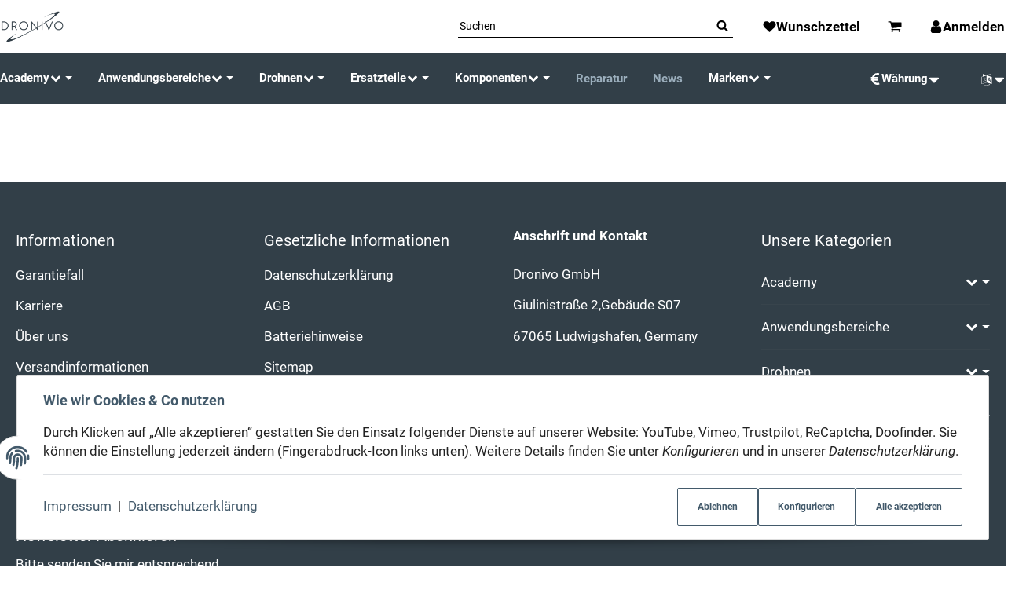

--- FILE ---
content_type: text/html; charset=utf-8
request_url: https://www.dronivo.de/Drohnen-fuer-Film-und-Foto
body_size: 37589
content:
<!DOCTYPE html>
<html lang="de">

<head>
<meta name="kk-dropper-io-token" content="1ad60b71c476ba0f52148b85a2c59c53">
    
        <meta http-equiv="content-type" content="text/html; charset=utf-8">
        <meta http-equiv="Accept" content="image/webp,image/apng,image/*,*/*">
        <meta name="description" content="Drohnen für cinematographische Ansprüche aus Filmindustrie und professionelle Fotografen">
                <meta name="viewport" content="width=device-width, initial-scale=1">
        <meta http-equiv="X-UA-Compatible" content="IE=edge">

                <meta name="robots" content="index, follow">
                
        <meta property="og:type" content="website">
        <meta property="og:site_name" content="Drohnen für die Filmindustrie und Fotografen | Dronivo GmbH">
        <meta property="og:title" content="Drohnen für die Filmindustrie und Fotografen | Dronivo GmbH">
        <meta property="og:description" content="Drohnen für cinematographische Ansprüche aus Filmindustrie und professionelle Fotografen">
                    <meta property="og:image" content="https://www.dronivo.de/bilder/intern/shoplogo/Dronivo_logo_Dronivo_flat.png">
                <meta property="og:url" content="https://www.dronivo.de/Drohnen-fuer-Film-und-Foto">
    

    <title>Drohnen für die Filmindustrie und Fotografen | Dronivo GmbH</title>

            
<style type="text/css" data-dropper-inlined="//www.dronivo.de/plugins/kk_dropper/drops/Shared/framework.css?v=100.19.11">
._t-center{text-align:center}._t-left{text-align:left}._t-right{text-align:right}._v-middle{vertical-align:middle!important}._v-top{vertical-align:top!important}._v-bottom{vertical-align:bottom!important}._v-baseline{vertical-align:baseline!important}._m-0{margin:0!important}._m-0-top{margin-top:0!important}._m-0-bottom{margin-bottom:0!important}._m-0-right{margin-right:0!important}._m-0-left{margin-left:0!important}._m-025{margin:.25em!important}._m-025-top{margin-top:.25em!important}._m-025-bottom{margin-bottom:.25em!important}._m-025-right{margin-right:.25em!important}._m-025-left{margin-left:.25em!important}._m-05{margin:.5em!important}._m-05-top{margin-top:.5em!important}._m-05-bottom{margin-bottom:.5em!important}._m-05-right{margin-right:.5em!important}._m-05-left{margin-left:.5em!important}._m-075{margin:.75em!important}._m-075-top{margin-top:.75em!important}._m-075-bottom{margin-bottom:.75em!important}._m-075-right{margin-right:.75em!important}._m-075-left{margin-left:.75em!important}._m-1{margin:1em!important}._m-1-top{margin-top:1em!important}._m-1-bottom{margin-bottom:1em!important}._m-1-right{margin-right:1em!important}._m-1-left{margin-left:1em!important}._m-125{margin:1.25em!important}._m-125-top{margin-top:1.25em!important}._m-125-bottom{margin-bottom:1.25em!important}._m-125-right{margin-right:1.25em!important}._m-125-left{margin-left:1.25em!important}._m-15{margin:1.5em!important}._m-15-top{margin-top:1.5em!important}._m-15-bottom{margin-bottom:1.5em!important}._m-15-right{margin-right:1.5em!important}._m-15-left{margin-left:1.5em!important}._m-175{margin:1.75em!important}._m-175-top{margin-top:1.75em!important}._m-175-bottom{margin-bottom:1.75em!important}._m-175-right{margin-right:1.75em!important}._m-175-left{margin-left:1.75em!important}._m-2{margin:2em!important}._m-2-top{margin-top:2em!important}._m-2-bottom{margin-bottom:2em!important}._m-2-right{margin-right:2em!important}._m-2-left{margin-left:2em!important}._m-25{margin:2.5em!important}._m-25-top{margin-top:2.5em!important}._m-25-bottom{margin-bottom:2.5em!important}._m-25-right{margin-right:2.5em!important}._m-25-left{margin-left:2.5em!important}._m-3{margin:3em!important}._m-3-top{margin-top:3em!important}._m-3-bottom{margin-bottom:3em!important}._m-3-right{margin-right:3em!important}._m-3-left{margin-left:3em!important}._m-4{margin:4em!important}._m-4-top{margin-top:4em!important}._m-4-bottom{margin-bottom:4em!important}._m-4-right{margin-right:4em!important}._m-4-left{margin-left:4em!important}._m-5{margin:5em!important}._m-5-top{margin-top:5em!important}._m-5-bottom{margin-bottom:5em!important}._m-5-right{margin-right:5em!important}._m-5-left{margin-left:5em!important}._p-0{padding:0!important}._p-0-top{padding-top:0!important}._p-0-bottom{padding-bottom:0!important}._p-0-right{padding-right:0!important}._p-0-left{padding-left:0!important}._p-025{padding:.25em!important}._p-025-top{padding-top:.25em!important}._p-025-bottom{padding-bottom:.25em!important}._p-025-right{padding-right:.25em!important}._p-025-left{padding-left:.25em!important}._p-05{padding:.5em!important}._p-05-top{padding-top:.5em!important}._p-05-bottom{padding-bottom:.5em!important}._p-05-right{padding-right:.5em!important}._p-05-left{padding-left:.5em!important}._p-075{padding:.75em!important}._p-075-top{padding-top:.75em!important}._p-075-bottom{padding-bottom:.75em!important}._p-075-right{padding-right:.75em!important}._p-075-left{padding-left:.75em!important}._p-1{padding:1em!important}._p-1-top{padding-top:1em!important}._p-1-bottom{padding-bottom:1em!important}._p-1-right{padding-right:1em!important}._p-1-left{padding-left:1em!important}._p-125{padding:1.25em!important}._p-125-top{padding-top:1.25em!important}._p-125-bottom{padding-bottom:1.25em!important}._p-125-right{padding-right:1.25em!important}._p-125-left{padding-left:1.25em!important}._p-15{padding:1.5em!important}._p-15-top{padding-top:1.5em!important}._p-15-bottom{padding-bottom:1.5em!important}._p-15-right{padding-right:1.5em!important}._p-15-left{padding-left:1.5em!important}._p-175{padding:1.75em!important}._p-175-top{padding-top:1.75em!important}._p-175-bottom{padding-bottom:1.75em!important}._p-175-right{padding-right:1.75em!important}._p-175-left{padding-left:1.75em!important}._p-2{padding:2em!important}._p-2-top{padding-top:2em!important}._p-2-bottom{padding-bottom:2em!important}._p-2-right{padding-right:2em!important}._p-2-left{padding-left:2em!important}._p-25{padding:2.5em!important}._p-25-top{padding-top:2.5em!important}._p-25-bottom{padding-bottom:2.5em!important}._p-25-right{padding-right:2.5em!important}._p-25-left{padding-left:2.5em!important}._p-3{padding:3em!important}._p-3-top{padding-top:3em!important}._p-3-bottom{padding-bottom:3em!important}._p-3-right{padding-right:3em!important}._p-3-left{padding-left:3em!important}._p-4{padding:4em!important}._p-4-top{padding-top:4em!important}._p-4-bottom{padding-bottom:4em!important}._p-4-right{padding-right:4em!important}._p-4-left{padding-left:4em!important}._p-5{padding:5em!important}._p-5-top{padding-top:5em!important}._p-5-bottom{padding-bottom:5em!important}._p-5-right{padding-right:5em!important}._p-5-left{padding-left:5em!important}._fs-0{font-size:0!important}._fs-01{font-size:.1em!important}._fs-02{font-size:.2em!important}._fs-03{font-size:.3em!important}._fs-04{font-size:.4em!important}._fs-05{font-size:.5em!important}._fs-06{font-size:.6em!important}._fs-07{font-size:.7em!important}._fs-075{font-size:.75em!important}._fs-08{font-size:.8em!important}._fs-09{font-size:.9em!important}._fs-095{font-size:.95em!important}._fs-1{font-size:1em!important}._fs-11{font-size:1.1em!important}._fs-12{font-size:1.2em!important}._fs-13{font-size:1.3em!important}._fs-14{font-size:1.4em!important}._fs-15{font-size:1.5em!important}._fs-16{font-size:1.6em!important}._fs-17{font-size:1.7em!important}._fs-18{font-size:1.8em!important}._fs-19{font-size:1.9em!important}._fs-2{font-size:2em!important}._fs-25{font-size:2.5em!important}._fs-3{font-size:3em!important}._fs-35{font-size:3.5em!important}._fs-4{font-size:4em!important}._fs-5{font-size:5em!important}._fs-6{font-size:6em!important}._fs-7{font-size:7em!important}._left{float:left!important}._right{float:right!important}._fw-light{font-weight:300!important}._fw-normal{font-weight:400!important}._fw-bold{font-weight:700!important}._fw-heavy{font-weight:800!important}._lh-normal{line-height:normal!important}._lh-0{line-height:0!important}._lh-1{line-height:1!important}._lh-11{line-height:1.1!important}._lh-12{line-height:1.2!important}._lh-13{line-height:1.3!important}._lh-14{line-height:1.4!important}._lh-15{line-height:1.5!important}._lh-2{line-height:1.5!important}._relative{position:relative}._absolute{position:absolute}._static{position:static}._d-block{display:block}._d-inline{display:inline}._d-inline-block{display:inline-block}._d-table{display:table}._d-table-row{display:table-row}._d-table-cell{display:table-cell}._hcenter{display:table;margin-left:auto;margin-right:auto}._br-0{border-radius:0!important}._br-2{border-radius:2px!important}._b-left{border-left:1px solid #ddd!important}._b-right{border-right:1px solid #ddd!important}._b-top{border-top:1px solid #ddd!important}._b-bottom{border-bottom:1px solid #ddd!important}._b-all{border:1px solid #ddd!important}._b-none{border:0 none!important}._c-default{cursor:default!important}._c-pointer{cursor:pointer!important}._click-through{pointer-events:none!important}._o-0{opacity:0!important}._o-01{opacity:.1!important}._o-02{opacity:.2!important}._o-03{opacity:.3!important}._o-04{opacity:.4!important}._o-05{opacity:.5!important}._o-06{opacity:.6!important}._o-07{opacity:.7!important}._o-08{opacity:.8!important}._o-09{opacity:.9!important}._o-1{opacity:1!important}._o-1-hover:hover{opacity:1!important}._w-5{width:5%!important}._w-10{width:10%!important}._w-15{width:15%!important}._w-20{width:20%!important}._w-25{width:25%!important}._w-30{width:30%!important}._w-33{width:33.333333333333333%!important}._w-35{width:35%!important}._w-30{width:30%!important}._w-40{width:40%!important}._w-50{width:50%!important}._w-60{width:60%!important}._w-66{width:66%!important}._w-70{width:70%!important}._w-75{width:75%!important}._w-80{width:80%!important}._w-85{width:85%!important}._w-90{width:90%!important}._w-95{width:95%!important}._w-100{width:100%!important}._dg{display:block;clear:both}._dgw{display:flex;flex-wrap:wrap;flex-direction:row;--dg-units:12;--dg-gap-x:30px;--dg-gap-y:30px}._dg>._dgw{gap:0 var(--dg-gap-x);margin:calc(-1 * var(--dg-gap-y)/ 2) 0}._dgs{--dg-offset:0;--dg-span:var(--dg-units);display:block}._dgw>._dgs{width:calc(((var(--dg-span)/ var(--dg-units)) * 100%) - ((var(--dg-units) - var(--dg-span))/ var(--dg-units)) * var(--dg-gap-x));margin-left:calc(((var(--dg-offset)/ var(--dg-units)) * 100%) + (var(--dg-offset) * (var(--dg-gap-x)/ var(--dg-units))));padding:calc(var(--dg-gap-y)/ 2) 0}._dgb{display:none;width:100%;clear:both}i.kk-icon-svg{display:inline-block;display:inline-flex;align-self:center;line-height:1;align-items:center;position:relative;top:.125em}i.kk-icon-svg>svg{height:1em;fill:currentColor}i.kk-icon-boxed{width:1em;text-align:center}.kk-loader,.kk-loader:after,.kk-loader:before{animation:kk_loader 1s infinite ease-in-out;width:1em;height:4em}.kk-loader{text-indent:-9999em;position:relative;font-size:11px;transform:translateZ(0);animation-delay:-.16s;margin:0 auto;top:50px}.kk-loader:after,.kk-loader:before{position:absolute;top:0;content:''}.kk-loader:before{left:-1.5em;animation-delay:-.32s}.kk-loader:after{left:1.5em}@keyframes kk_loader{0%,100%,80%{box-shadow:0 0;height:4em}40%{box-shadow:0 -2em;height:5em}}.kk-drop-lazy-load-container{position:relative}.kk-drop-lazy-load-container .kk-loader{opacity:.15;position:absolute;left:50%;transform:translateX(-50%) translateZ(0)}
</style>
<style type="text/css" data-dropper-inlined="//www.dronivo.de/plugins/kk_dropper/drops/KK_Popup/css/popup.css?v=1.0.12">
.kk-popup{display:none}[data-popup]{cursor:pointer}.kk-popup-modal .kk-popup-modal-body,.kk-popup-modal .kk-popup-modal-footer,.kk-popup-modal .kk-popup-modal-header{clear:both}.kk-popup-modal--custom-width{padding:30px 10px 10px!important}.kk-popup-modal--custom-width .kk-popup-modal-dialog{margin:0 auto!important;max-width:100%}.kk-popup-modal-title{margin:0!important}.kk-popup-modal--no-content-padding .kk-popup-modal-body,.kk-popup-modal--no-content-padding .kk-popup-modal-dialog-content{padding:0!important}.kk-popup-modal-dialog-content{position:relative}.kk-popup-modal-dialog-content>.kk-popup-modal-close{position:absolute;padding:25px 20px;top:0;right:0;left:auto;bottom:auto;z-index:1;line-height:0}.kk-popup-content{position:relative;display:inline-block;width:100%;opacity:1;transition:opacity 1s}
</style>
<style type="text/css" data-dropper-inlined="//www.dronivo.de/plugins/kk_dropper/drops/KK_FlexLayout/gridsystem.css?v=2.0.2">
.kk-flexlayout{display:block}.grid-system{display:inline-block;width:100%;vertical-align:top}.grid-system.equal-spaces>.grid-system-row>.grid-space.equal-space{display:flex;flex-direction:column}.grid-system.equal-spaces>.grid-system-row>.grid-space.equal-space>div{flex:auto}.grid-space.grid-space-hidden{padding:0!important}
</style>
<style type="text/css" data-dropper-inlined="//www.dronivo.de/plugins/kk_dropper/drops/KK_ImageBanner/imagebanner.css?v=1.0.7">
.kk-image-banner{display:inline-block;line-height:0;padding:0;margin:0;text-decoration:none;color:inherit;max-width:100%}a.kk-image-banner{cursor:default}a.kk-image-banner[href]{cursor:pointer}.kk-image-banner .kk-image-banner-img{line-height:0}.kk-image-banner .kk-image-banner-img.kk-image-banner-mode-auto{max-width:100%;height:auto}
</style>
<style type="text/css" data-dropper-inlined="//www.dronivo.de/plugins/kk_dropper/drops/KK_ContactForms/uploader/uploader.css?v=2.0.18">
.kkcf-qq-uploader{position:relative;width:100%}.kkcf-qq-upload-button{display:inline-block}.kkcf-qq-upload-drop-area,.kkcf-qq-upload-extra-drop-area{position:absolute;top:0;left:0;width:100%;height:100%;min-height:30px;z-index:2;background:#ff9797;text-align:center}.kkcf-qq-upload-drop-area span{display:block;position:absolute;top:50%;width:100%;margin-top:-8px;font-size:16px}.kkcf-qq-upload-extra-drop-area{position:relative;margin-top:50px;font-size:16px;padding-top:30px;height:20px;min-height:40px}.kkcf-qq-upload-drop-area-active{background:#ff7171}.kkcf-qq-upload-list{margin:0;padding:0;list-style:none}.kkcf-qq-upload-list .kkcf-qq-upload-list-item{margin:0;padding:9px;line-height:1;font-size:1em;background-color:#fff0bd}.kkcf-qq-upload-list .kkcf-qq-upload-list-item:first-child{margin-top:.5em}.kkcf-qq-upload-cancel,.kkcf-qq-upload-failed-text,.kkcf-qq-upload-file,.kkcf-qq-upload-size,.kkcf-qq-upload-spinner{margin-right:.75em}.kkcf-qq-upload-spinner{display:inline-block;background:url(/plugins/kk_dropper/drops/KK_ContactForms/uploader/loading.gif);width:15px;height:15px;vertical-align:text-bottom}.kkcf-qq-upload-cancel,.kkcf-qq-upload-size{font-size:.8em;font-weight:400}.kkcf-qq-upload-failed-text{display:none}.kkcf-qq-upload-fail .kkcf-qq-upload-failed-text{display:inline}.kkcf-qq-upload-list .kkcf-qq-upload-list-item.kkcf-qq-upload-success{background-color:#5da30c;color:#fff}.kkcf-qq-upload-list .kkcf-qq-upload-list-item.kkcf-qq-upload-fail{background-color:#d60000;color:#fff}
</style>
<style type="text/css" data-dropper-inlined="//www.dronivo.de/plugins/kk_dropper/drops/KK_ContactForms/contactforms.css?v=2.0.18">
.kk-contact-forms-drop{transition:opacity .3s;position:relative}.kk-contact-forms-drop.loading{opacity:.5;pointer-events:none}.kk-contact-forms-drop input[name=h0n3yp07]{display:none}.kk-contact-forms-drop .has-error .checkbox,.kk-contact-forms-drop .has-error .checkbox-inline,.kk-contact-forms-drop .has-error .radio,.kk-contact-forms-drop .has-error .radio-inline,.kk-contact-forms-drop .has-error.checkbox label,.kk-contact-forms-drop .has-error.checkbox-inline label,.kk-contact-forms-drop .has-error.radio label,.kk-contact-forms-drop .has-error.radio-inline label{color:inherit}.kk-contact-forms-drop .contact-form-error-text{display:block!important}.kk-contact-forms-drop .kkcf-g-recaptcha{position:relative}.kk-contact-forms-drop .kkcf-g-recaptcha [name=g-recaptcha-response]{display:block!important;width:1px!important;height:1px!important;border:0 none!important;background:0 0!important;box-shadow:none!important;padding:0!important;margin:0!important;visibility:visible!important;outline:0!important;opacity:0!important;pointer-events:none!important;position:absolute!important;top:50%!important;left:25px!important}.kk-contact-forms-drop .kkcf-recaptcha-loader{width:302px;height:78px;background:#f9f9f9;border-radius:3px;border:1px solid #d3d3d3}.kk-contact-forms-drop .kkcf-label-required{opacity:.5;font-size:.8em;vertical-align:text-top;margin-left:.25em}.kk-contact-forms-drop .kk-cf-form-group{margin:0}.kk-contact-forms-drop .contact-form-error-container>p:first-child{margin-top:0}.kk-contact-forms-drop .contact-form-error-container>p:last-child{margin-bottom:0}.kk-contact-forms-drop .contact-form-container-auto{margin:1em 0 0 0}kkcf-dbg-content-container{color:initial;letter-spacing:initial;font-weight:initial;text-align:initial;font:initial;font-family:sans-serif;font-size:15px}.kkcf-dbg .kkcf-dbg-header .kkcf-dbg-label{display:inline-block;width:95px;text-align:left;padding-right:.5em}.kkcf-dbg .kkcf-dbg-content>:first-child{margin-top:0}.kkcf-dbg .kkcf-dbg-content>:last-child{margin-bottom:0}.kkcf-dbg .kkcf-dbg-code{white-space:pre-wrap;word-break:break-all;font-family:monospace;font-size:.85em}.kkcf-dbg .kkcf-dbg-content-text{display:block;padding:0;background:0 0;resize:none;color:#000;margin:0;font-family:sans-serif;font-size:15px;width:100%;border:0 none;box-shadow:none;outline:0;overflow:hidden}
</style>
<style type="text/css" data-dropper-inlined="//www.dronivo.de/plugins/kk_dropper/integrations/INT_Nova/css/style.css?v=1.1.3">
.int-nova-article-wrapper.product-wrapper{height:auto!important}
</style>
<meta name="kk-dropper-stylesheets" content="">
<link rel="canonical" href="https://www.dronivo.de/Drohnen-fuer-Film-und-Foto">
    

    

                        
                
                
                    <link rel="preload" as="script" href="https://www.dronivo.de/templates/admorris_pro/js/lazysizes-blur.min.js?v=5.3.0">
                
        <link rel="preload" as="script" href="https://www.dronivo.de/templates/admorris_pro/js/lazysizes.min.js?v=5.3.0">

        
        <script data-name="admorris-script">loadjs=function(){var l=function(){},c={},f={},u={};function o(e,n){if(e){var t=u[e];if(f[e]=n,t)for(;t.length;)t[0](e,n),t.splice(0,1)}}function s(e,n){e.call&&(e={success:e}),n.length?(e.error||l)(n):(e.success||l)(e)}function h(t,r,i,c){var o,s,e=document,n=i.async,f=(i.numRetries||0)+1,u=i.before||l,a=t.replace(/^(css|img)!/,"");c=c||0,/(^css!|\.css$)/.test(t)?(o=!0,(s=e.createElement("link")).rel="stylesheet",s.href=a):/(^img!|\.(png|gif|jpg|svg)$)/.test(t)?(s=e.createElement("img")).src=a:((s=e.createElement("script")).src=t,s.async=void 0===n||n),!(s.onload=s.onerror=s.onbeforeload=function(e){var n=e.type[0];if(o&&"hideFocus"in s)try{s.sheet.cssText.length||(n="e")}catch(e){18!=e.code&&(n="e")}if("e"==n&&(c+=1)<f)return h(t,r,i,c);r(t,n,e.defaultPrevented)})!==u(t,s)&&e.head.appendChild(s)}function t(e,n,t){var r,i;if(n&&n.trim&&(r=n),i=(r?t:n)||{},r){if(r in c)throw"LoadJS";c[r]=!0}!function(e,r,n){var t,i,c=(e=e.push?e:[e]).length,o=c,s=[];for(t=function(e,n,t){if("e"==n&&s.push(e),"b"==n){if(!t)return;s.push(e)}--c||r(s)},i=0;i<o;i++)h(e[i],t,n)}(e,function(e){s(i,e),o(r,e)},i)}return t.ready=function(e,n){return function(e,t){e=e.push?e:[e];var n,r,i,c=[],o=e.length,s=o;for(n=function(e,n){n.length&&c.push(e),--s||t(c)};o--;)r=e[o],(i=f[r])?n(r,i):(u[r]=u[r]||[]).push(n)}(e,function(e){s(n,e)}),t},t.done=function(e){o(e,[])},t.reset=function(){c={},f={},u={}},t.isDefined=function(e){return e in c},t}();function adm_loadScript(fn) {return fn();}function admorrispro_ready(fn) {if (document.readyState != 'loading'){fn();} else {document.addEventListener('DOMContentLoaded', fn);}}
        </script>
            
                        
    

    
            <link rel="icon" type="image/png" href="https://www.dronivo.de/media/image/storage/opc/logo_144x144_px.png">
    

    


        <script>
            window.lazySizesConfig = window.lazySizesConfig || {};
            window.lazySizesConfig.lazyClass = 'lazy';
        </script>
                    <script src="https://www.dronivo.de/templates/admorris_pro/js/lazysizes-blur.min.js?v=5.3.0" async></script>
                <script src="https://www.dronivo.de/templates/admorris_pro/js/ls.unveilhooks.min.js?v=5.3.0" async></script>
        
        <script src="https://www.dronivo.de/templates/admorris_pro/js/lazysizes.min.js?v=5.3.0" async></script>

                <script>
            window.svgLocalStorageConfig = [{
                name: 'icons',
                path:'https://www.dronivo.de/templates/admorris_pro/icons.svg',
                revision: 'f5e36a7316f5b0d6141fef94ebc4149b'
            },
            {
                name: 'payment-icons',
                path: 'https://www.dronivo.de/templates/admorris_pro/payment-icons.svg',
                revision: 'eedfc2ce91ad847580c37016211de809'
            }];
        </script>

        <script src="https://www.dronivo.de/templates/admorris_pro/js/svgLocalStorage.min.js?v=3.1.9" async></script>

                
                
                
            
                                    
                        <style>
                @font-face{font-display:swap;font-family:'Roboto';font-style:normal;font-weight:400;src:local('Roboto'),local('Roboto-Regular'),url('https://www.dronivo.de/templates/admorris_pro/fonts/roboto/roboto-v18-latin-regular.woff2') format('woff2'),url('https://www.dronivo.de/templates/admorris_pro/fonts/roboto/roboto-v18-latin-regular.woff') format('woff')}@font-face{font-display:swap;font-family:'Roboto';font-style:normal;font-weight:500;src:local('Roboto Medium'),local('Roboto-Medium'),url('https://www.dronivo.de/templates/admorris_pro/fonts/roboto/roboto-v18-latin-500.woff2') format('woff2'),url('https://www.dronivo.de/templates/admorris_pro/fonts/roboto/roboto-v18-latin-500.woff') format('woff')}@font-face{font-display:swap;font-family:'Roboto';font-style:italic;font-weight:400;src:local('Roboto Italic'),local('Roboto-Italic'),url('https://www.dronivo.de/templates/admorris_pro/fonts/roboto/roboto-v18-latin-italic.woff2') format('woff2'),url('https://www.dronivo.de/templates/admorris_pro/fonts/roboto/roboto-v18-latin-italic.woff') format('woff')}@font-face{font-display:swap;font-family:'Roboto';font-style:italic;font-weight:500;src:local('Roboto Medium Italic'),local('Roboto-MediumItalic'),url('https://www.dronivo.de/templates/admorris_pro/fonts/roboto/roboto-v18-latin-500italic.woff2') format('woff2'),url('https://www.dronivo.de/templates/admorris_pro/fonts/roboto/roboto-v18-latin-500italic.woff') format('woff')}@font-face{font-display:swap;font-family:'Roboto';font-style:italic;font-weight:700;src:local('Roboto Bold Italic'),local('Roboto-BoldItalic'),url('https://www.dronivo.de/templates/admorris_pro/fonts/roboto/roboto-v18-latin-700italic.woff2') format('woff2'),url('https://www.dronivo.de/templates/admorris_pro/fonts/roboto/roboto-v18-latin-700italic.woff') format('woff')}@font-face{font-display:swap;font-family:'Roboto';font-style:normal;font-weight:700;src:local('Roboto Bold'),local('Roboto-Bold'),url('https://www.dronivo.de/templates/admorris_pro/fonts/roboto/roboto-v18-latin-700.woff2') format('woff2'),url('https://www.dronivo.de/templates/admorris_pro/fonts/roboto/roboto-v18-latin-700.woff') format('woff')}
            </style>
            
                 
            
                


        
                    
                    
    
    <link type="text/css" href="https://www.dronivo.de/templates/admorris_pro/styles/admorris/styles.css?v=c2cd58d2df4e24feb5a65e04caba724b" rel="stylesheet">

    
    
        <link rel="stylesheet" href="https://www.dronivo.de/templates/admorris_pro/styles/admorris/non-critical.css?v=72c327c3d7c47da163a448773389e1ba" media="print" onload="this.media='all'">


                                                                                                <link type="text/css" href="https://www.dronivo.de/asset/admorris.css,plugin_css?v=3.1.9&amp;h=1250ee053a26ea0303e3de28bfde4949&amp;id=3.1.9" rel="stylesheet">
        

                

        
        <link rel="stylesheet" href="https://www.dronivo.de/templates/admorris_pro/styles/consent.min.css?v=3.1.9" media="print" onload="this.media='all'">
                                <link rel="stylesheet" href="https://www.dronivo.de/templates/admorris_pro/styles/animate.css" media="print" onload="this.media='all'">
        <link rel="stylesheet" href="https://www.dronivo.de/templates/admorris_pro/styles/slick-lightbox.css" media="print" onload="this.media='all'">

                            <link rel="alternate" type="application/rss+xml" title="Newsfeed www.dronivo.de" href="https://www.dronivo.de/rss.xml">
                                                            <link rel="alternate" hreflang="de" href="https://www.dronivo.de/Drohnen-fuer-Film-und-Foto">
                                <link rel="alternate" hreflang="x-default" href="https://www.dronivo.de/Drohnen-fuer-Film-und-Foto">
                                            <link rel="alternate" hreflang="en" href="https://www.dronivo.de/Film-und-Fotografie">
                                    
    

        


    
        <script src="https://www.dronivo.de/templates/admorris_pro/js/jquery-3.7.1.min.js"></script>
    

    

    <style>
    :root {
                --container-size: 1260px;
                --product-slider-display-count-xs: 2;
        --product-slider-display-count-sm: 3;
        --product-slider-display-count-md: 4;
        --product-slider-display-count-lg: 5;
        --product-slider-display-count-xl: 6;
        
        
    }
</style>

    <script data-name="admorris-script">
        var templateSettings = {"backgroundcolor":"#eee","banner_full_width":"N","cart_dropdown_images":"small","favicon":"favicon.ico","header_design":"custom","left_sidebar":"N","notifications":"basket","pagelayout":"fluid","qty_modify_dropdown":"Y","slider_full_width":"N","static_header":"N","theme_default":"admorris"};
            </script>

        
        <script data-name="admorris-settings">
        var admorris_pro_template_settings = {"templateDir":"https:\/\/www.dronivo.de\/templates\/admorris_pro\/","paginationType":0,"templateVersion":"3.1.9","sliderItems":6,"loadParallaxScript":false,"scrollToTopButton":true,"fixedAddToBasketButton":false,"hoverSecondImage":false,"easyzoom":true,"hoverProductlist":true,"productSliderPurchaseFunctions":false,"iconFamily":{"chevronRight":"fontAwesome4","chevronLeft":"fontAwesome4"},"langVars":{"close":"Ablehnen"},"cartDropdown":"dropdown","proSliderActive":false};
        
        
    </script>


    <script defer src="https://www.dronivo.de/templates/admorris_pro/js/admorris/app.4a1249ca50404efae335.js"></script>

                        <script defer src="https://www.dronivo.de/asset/jtl3.js?v=3.1.9"></script>
                
                


            <script type="module">
        loadjs.done('template-scripts');
    </script>

        <script>
        var loadjsDefer={success:function(){},error:function(e){},before:function(e,r){if(r.tagName=='SCRIPT'){r.setAttribute("defer",""),r.removeAttribute("async")}}};
    </script>
    
    

    


    <script>
        var head_conf={head:"jtl",screens:[480,768,992,1200]};
        (function(n,t){"use strict";function w(){}function u(n,t){if(n){typeof n=="object"&&(n=[].slice.call(n));for(var i=0,r=n.length;i<r;i++)t.call(n,n[i],i)}}function it(n,i){var r=Object.prototype.toString.call(i).slice(8,-1);return i!==t&&i!==null&&r===n}function s(n){return it("Function",n)}function a(n){return it("Array",n)}function et(n){var i=n.split("/"),t=i[i.length-1],r=t.indexOf("?");return r!==-1?t.substring(0,r):t}function f(n){(n=n||w,n._done)||(n(),n._done=1)}function ot(n,t,r,u){var f=typeof n=="object"?n:{test:n,success:!t?!1:a(t)?t:[t],failure:!r?!1:a(r)?r:[r],callback:u||w},e=!!f.test;return e&&!!f.success?(f.success.push(f.callback),i.load.apply(null,f.success)):e||!f.failure?u():(f.failure.push(f.callback),i.load.apply(null,f.failure)),i}function v(n){var t={},i,r;if(typeof n=="object")for(i in n)!n[i]||(t={name:i,url:n[i]});else t={name:et(n),url:n};return(r=c[t.name],r&&r.url===t.url)?r:(c[t.name]=t,t)}function y(n){n=n||c;for(var t in n)if(n.hasOwnProperty(t)&&n[t].state!==l)return!1;return!0}function st(n){n.state=ft;u(n.onpreload,function(n){n.call()})}function ht(n){n.state===t&&(n.state=nt,n.onpreload=[],rt({url:n.url,type:"cache"},function(){st(n)}))}function ct(){var n=arguments,t=n[n.length-1],r=[].slice.call(n,1),f=r[0];return(s(t)||(t=null),a(n[0]))?(n[0].push(t),i.load.apply(null,n[0]),i):(f?(u(r,function(n){s(n)||!n||ht(v(n))}),b(v(n[0]),s(f)?f:function(){i.load.apply(null,r)})):b(v(n[0])),i)}function lt(){var n=arguments,t=n[n.length-1],r={};return(s(t)||(t=null),a(n[0]))?(n[0].push(t),i.load.apply(null,n[0]),i):(u(n,function(n){n!==t&&(n=v(n),r[n.name]=n)}),u(n,function(n){n!==t&&(n=v(n),b(n,function(){y(r)&&f(t)}))}),i)}function b(n,t){if(t=t||w,n.state===l){t();return}if(n.state===tt){i.ready(n.name,t);return}if(n.state===nt){n.onpreload.push(function(){b(n,t)});return}n.state=tt;rt(n,function(){n.state=l;t();u(h[n.name],function(n){f(n)});o&&y()&&u(h.ALL,function(n){f(n)})})}function at(n){n=n||"";var t=n.split("?")[0].split(".");return t[t.length-1].toLowerCase()}function rt(t,i){function e(t){t=t||n.event;u.onload=u.onreadystatechange=u.onerror=null;i()}function o(f){f=f||n.event;(f.type==="load"||/loaded|complete/.test(u.readyState)&&(!r.documentMode||r.documentMode<9))&&(n.clearTimeout(t.errorTimeout),n.clearTimeout(t.cssTimeout),u.onload=u.onreadystatechange=u.onerror=null,i())}function s(){if(t.state!==l&&t.cssRetries<=20){for(var i=0,f=r.styleSheets.length;i<f;i++)if(r.styleSheets[i].href===u.href){o({type:"load"});return}t.cssRetries++;t.cssTimeout=n.setTimeout(s,250)}}var u,h,f;i=i||w;h=at(t.url);h==="css"?(u=r.createElement("link"),u.type="text/"+(t.type||"css"),u.rel="stylesheet",u.href=t.url,t.cssRetries=0,t.cssTimeout=n.setTimeout(s,500)):(u=r.createElement("script"),u.type="text/"+(t.type||"javascript"),u.src=t.url);u.onload=u.onreadystatechange=o;u.onerror=e;u.async=!1;u.defer=!1;t.errorTimeout=n.setTimeout(function(){e({type:"timeout"})},7e3);f=r.head||r.getElementsByTagName("head")[0];f.insertBefore(u,f.lastChild)}function vt(){for(var t,u=r.getElementsByTagName("script"),n=0,f=u.length;n<f;n++)if(t=u[n].getAttribute("data-headjs-load"),!!t){i.load(t);return}}function yt(n,t){var v,p,e;return n===r?(o?f(t):d.push(t),i):(s(n)&&(t=n,n="ALL"),a(n))?(v={},u(n,function(n){v[n]=c[n];i.ready(n,function(){y(v)&&f(t)})}),i):typeof n!="string"||!s(t)?i:(p=c[n],p&&p.state===l||n==="ALL"&&y()&&o)?(f(t),i):(e=h[n],e?e.push(t):e=h[n]=[t],i)}function e(){if(!r.body){n.clearTimeout(i.readyTimeout);i.readyTimeout=n.setTimeout(e,50);return}o||(o=!0,vt(),u(d,function(n){f(n)}))}function k(){r.addEventListener?(r.removeEventListener("DOMContentLoaded",k,!1),e()):r.readyState==="complete"&&(r.detachEvent("onreadystatechange",k),e())}var r=n.document,d=[],h={},c={},ut="async"in r.createElement("script")||"MozAppearance"in r.documentElement.style||n.opera,o,g=n.head_conf&&n.head_conf.head||"head",i=n[g]=n[g]||function(){i.ready.apply(null,arguments)},nt=1,ft=2,tt=3,l=4,p;if(r.readyState==="complete")e();else if(r.addEventListener)r.addEventListener("DOMContentLoaded",k,!1),n.addEventListener("load",e,!1);else{r.attachEvent("onreadystatechange",k);n.attachEvent("onload",e);p=!1;try{p=!n.frameElement&&r.documentElement}catch(wt){}p&&p.doScroll&&function pt(){if(!o){try{p.doScroll("left")}catch(t){n.clearTimeout(i.readyTimeout);i.readyTimeout=n.setTimeout(pt,50);return}e()}}()}i.load=i.js=ut?lt:ct;i.test=ot;i.ready=yt;i.ready(r,function(){y()&&u(h.ALL,function(n){f(n)});i.feature&&i.feature("domloaded",!0)})})(window);(function(n,t){"use strict";jQuery["fn"]["ready"]=function(fn){jtl["ready"](function(){jQuery["when"]()["done"](fn)});return jQuery}})(window);</script>
    
            

            
    <script type="application/ld+json">
        {
            "@context": "https://schema.org",
            "@type": "Organization",
            "url": "https://www.dronivo.de",
            "logo": "/media/image/storage/opc/dronivo_logo_dronivo_flat.png"
        }
    </script>
    

    
    
<!-- doofinder add to cart script -->
<script> 
    class DoofinderAddToCartError extends Error {
        constructor(reason, status = "") {
            const message = "Error adding an item to the cart. Reason: " + reason + ". Status code: " + status;
            super(message);
            this.name = "DoofinderAddToCartError";
        }
    } 
    
    function addToCart(product_id, amount, statusPromise){
        product_id = parseInt(product_id);
        let properties = {
            jtl_token : "a9b9135cbdd4071173fc0277b64fe458d9a9fa482ef0b5938c5e49c826062ef5"
        };
        $.evo.io().call('pushToBasket', [product_id, amount, properties], this, function(error, data) {

            if(error) {
                statusPromise.reject(new DoofinderAddToCartError(error));
            }

            let response = data.response;

            if(response){
                switch (response.nType) {
                    case 0:
                        statusPromise.reject(new DoofinderAddToCartError(response.cHints.join(' , ')));
                        break;
                    case 1:
                        statusPromise.resolve("forwarding..");
                        window.location.href = response.cLocation;
                        break;
                    case 2:
                        statusPromise.resolve("The item has been successfully added to the cart.");
                        $.evo.basket().updateCart();
                        $.evo.basket().pushedToBasket(response);
                        break;
                }
            }
        })
    }
     
    document.addEventListener("doofinder.cart.add", function(event) {
        const { item_id, amount, grouping_id, link, statusPromise } = event.detail;

        $.ajax({
            url: "https://www.dronivo.de/plugins/ws5_doofinder/addToCart.php",
            type: "POST",
            data: {
                action: 'checkForVariations',
                id: item_id,
                link: link
            },
            success: function(response) {
                if (response == 'true') {
                    window.location.href = link;
                } else {
                    addToCart(item_id, amount, statusPromise);
                }
            },
        });   
    });
</script><script> var admorris_pluginpfad = "https://www.dronivo.de/plugins/admorris_pro/frontend/", admorris_pluginversion = "3.1.9";</script><script> var admorris_shopUrl = "https://www.dronivo.de";</script><script src="https://www.dronivo.de/plugins/admorris_pro/frontend/js/consentManager.js?v=3.1.9" defer></script>
</head>


    

    <body data-page="31" class="no-js body-offcanvas desktop-device">


    
<script data-name="admorris-script">
    document.querySelector('body').classList.remove('no-js');
</script>






    
    
            
    




    
        <a href="#main-wrapper" id="skip-navigation-link" class="btn-skip-to">
                Zum Hauptinhalt springen
        
</a>                                        <a href="#jtl-nav-wrapper" id="skip-navigation-link-nav" class="btn-skip-to">
                    Zum Menü springen
            
</a>            

    
                    <input id="consent-manager-show-banner" type="hidden" value="1">
            
<div class="consent-manager-wrapper">
                                            
    <svg aria-hidden="true" class="d-none" xmlns="http://www.w3.org/2000/svg" viewbox="0 0 512 512"><defs><g id="fingerprint">
        <path fill="currentColor" d="M256.12 245.96c-13.25 0-24 10.74-24 24 1.14 72.25-8.14 141.9-27.7 211.55-2.73 9.72 2.15 30.49 23.12 30.49 10.48 0 20.11-6.92 23.09-17.52 13.53-47.91 31.04-125.41 29.48-224.52.01-13.25-10.73-24-23.99-24zm-.86-81.73C194 164.16 151.25 211.3 152.1 265.32c.75 47.94-3.75 95.91-13.37 142.55-2.69 12.98 5.67 25.69 18.64 28.36 13.05 2.67 25.67-5.66 28.36-18.64 10.34-50.09 15.17-101.58 14.37-153.02-.41-25.95 19.92-52.49 54.45-52.34 31.31.47 57.15 25.34 57.62 55.47.77 48.05-2.81 96.33-10.61 143.55-2.17 13.06 6.69 25.42 19.76 27.58 19.97 3.33 26.81-15.1 27.58-19.77 8.28-50.03 12.06-101.21 11.27-152.11-.88-55.8-47.94-101.88-104.91-102.72zm-110.69-19.78c-10.3-8.34-25.37-6.8-33.76 3.48-25.62 31.5-39.39 71.28-38.75 112 .59 37.58-2.47 75.27-9.11 112.05-2.34 13.05 6.31 25.53 19.36 27.89 20.11 3.5 27.07-14.81 27.89-19.36 7.19-39.84 10.5-80.66 9.86-121.33-.47-29.88 9.2-57.88 28-80.97 8.35-10.28 6.79-25.39-3.49-33.76zm109.47-62.33c-15.41-.41-30.87 1.44-45.78 4.97-12.89 3.06-20.87 15.98-17.83 28.89 3.06 12.89 16 20.83 28.89 17.83 11.05-2.61 22.47-3.77 34-3.69 75.43 1.13 137.73 61.5 138.88 134.58.59 37.88-1.28 76.11-5.58 113.63-1.5 13.17 7.95 25.08 21.11 26.58 16.72 1.95 25.51-11.88 26.58-21.11a929.06 929.06 0 0 0 5.89-119.85c-1.56-98.75-85.07-180.33-186.16-181.83zm252.07 121.45c-2.86-12.92-15.51-21.2-28.61-18.27-12.94 2.86-21.12 15.66-18.26 28.61 4.71 21.41 4.91 37.41 4.7 61.6-.11 13.27 10.55 24.09 23.8 24.2h.2c13.17 0 23.89-10.61 24-23.8.18-22.18.4-44.11-5.83-72.34zm-40.12-90.72C417.29 43.46 337.6 1.29 252.81.02 183.02-.82 118.47 24.91 70.46 72.94 24.09 119.37-.9 181.04.14 246.65l-.12 21.47c-.39 13.25 10.03 24.31 23.28 24.69.23.02.48.02.72.02 12.92 0 23.59-10.3 23.97-23.3l.16-23.64c-.83-52.5 19.16-101.86 56.28-139 38.76-38.8 91.34-59.67 147.68-58.86 69.45 1.03 134.73 35.56 174.62 92.39 7.61 10.86 22.56 13.45 33.42 5.86 10.84-7.62 13.46-22.59 5.84-33.43z"></path></g></defs></svg>
    
    <div id="consent-manager">
    	    	    		    	    	
    		<div id="consent-banner">
    			
    				<div class="consent-banner-icon icon-content--default">
                        <svg aria-hidden="true" xmlns="http://www.w3.org/2000/svg" viewbox="0 0 512 512"><use href="#fingerprint"></use></svg>
    				</div>
    			
    			
    				<div class="consent-banner-body">
						
							<div class="consent-banner-description">
									
											<span class="consent-display-2">
													Wie wir Cookies &amp; Co nutzen
											</span>
									
																											
											<p>
													Durch Klicken auf „Alle akzeptieren“ gestatten Sie den Einsatz folgender Dienste auf unserer Website: YouTube, Vimeo, Trustpilot, ReCaptcha, Doofinder. Sie können die Einstellung jederzeit ändern (Fingerabdruck-Icon links unten). Weitere Details finden Sie unter <i>Konfigurieren</i> und in unserer <i>Datenschutzerklärung</i>.
											</p>

									
							</div>
					
    					
    						<div class="consent-banner-actions">
									<div class="consent-banner-actions-text">
																						<a href="https://www.dronivo.de/Impressum" title="Impressum">Impressum</a>
																																<span class="mx-1">|</span>
																																<a href="https://www.dronivo.de/Datenschutzerklaerung" title="Datenschutzerklärung">Datenschutzerklärung</a>
																			</div>
    							<div class="consent-btn-helper">
																<div>
                                    <button type="button" class="consent-btn consent-btn-outline-primary btn-block" id="consent-banner-btn-close" title="Ablehnen">
                                        Ablehnen
                                    </button>
                                </div>
                                <div>
                                    <button type="button" class="consent-btn consent-btn-outline-primary btn-block" id="consent-banner-btn-settings">
                                        Konfigurieren
                                    </button>
                                </div>
																<div class="consent-accept">
                                    <button type="button" class="consent-btn consent-btn-outline-primary btn-block" id="consent-banner-btn-all">
                                        Alle akzeptieren
                                    </button>
                                </div>
    							</div>
    						</div>
    					

    				</div>
    			
    		</div>
    	
    	
    		<div id="consent-settings" class="consent-modal" role="dialog" aria-modal="true" aria-labelledby="consent-settings-title">
                <div class="consent-modal-content" role="document">
    				
    					<button type="button" class="consent-modal-close" data-toggle="consent-close" aria-label="Ablehnen">
                            <svg aria-hidden="true" xmlns="http://www.w3.org/2000/svg" viewbox="0 0 50 50" width="50" height="50" stroke="currentColor" stroke-width="10" stroke-linecap="round" style="overflow: visible;width:1rem;">
                                <line x2="50" y2="50"></line>
                                <line x1="50" y2="50"></line>
                            </svg>
    					</button>
    				
    				
    					<div class="consent-modal-icon">
    						<svg aria-hidden="true" xmlns="http://www.w3.org/2000/svg" viewbox="0 0 512 512"><use href="#fingerprint"></use></svg>
    					</div>
    				
    				
    					<h2 id="consent-settings-title" class="consent-display-1">Datenschutz-Einstellungen</h2>
    				
    				
                        <p>Einstellungen, die Sie hier vornehmen, werden auf Ihrem Endgerät im „Local Storage“ gespeichert und sind beim nächsten Besuch unseres Onlineshops wieder aktiv. Sie können diese Einstellungen jederzeit ändern (Fingerabdruck-Icon links unten).<br><br>Informationen zur Cookie-Funktionsdauer sowie Details zu technisch notwendigen Cookies erhalten Sie in unserer <i>Datenschutzerklärung</i>.</p>
                                                    <div class="mb-5">
                                                                    <a href="https://www.dronivo.de/Impressum" title="Impressum">Impressum</a>
                                                                                                    <span class="mx-1">|</span>
                                                                                                    <a href="https://www.dronivo.de/Datenschutzerklaerung" title="Datenschutzerklärung">Datenschutzerklärung</a>
                                                            </div>
                            				
    				
    					<div class="consent-btn-holder">
    						<div class="consent-switch">
    							<input type="checkbox" class="consent-input" id="consent-all-1" name="consent-all-1" data-toggle="consent-all">
    							<label class="consent-label consent-label-secondary" for="consent-all-1"><span>Alle ab-/auswählen</span></label>
    						</div>
    						<div class="consent-accept">
    							<button type="button" class="consent-btn consent-btn-tertiary consent-btn-block consent-btn-primary consent-btn-sm d-md-none" data-toggle="consent-close">
    								Übernehmen
    							</button>
    						</div>
    					</div>
    				
    				
    					<hr>
    				
    				
    					    						    						<div class="consent-switch">
    							
    								<input type="checkbox" class="consent-input" id="consent-1" name="consent-1" data-storage-key="youtube">
    								<label class="consent-label" for="consent-1">YouTube</label>
    							
    							
    								<a class="consent-show-more" href="#" data-collapse="consent-1-description">
    									Weitere Informationen<span class="consent-icon icon-content--default"><svg aria-hidden="true" xmlns="http://www.w3.org/2000/svg" viewbox="0 0 512 512"><path fill="currentColor" d="M256 8C119.043 8 8 119.083 8 256c0 136.997 111.043 248 248 248s248-111.003 248-248C504 119.083 392.957 8 256 8zm0 110c23.196 0 42 18.804 42 42s-18.804 42-42 42-42-18.804-42-42 18.804-42 42-42zm56 254c0 6.627-5.373 12-12 12h-88c-6.627 0-12-5.373-12-12v-24c0-6.627 5.373-12 12-12h12v-64h-12c-6.627 0-12-5.373-12-12v-24c0-6.627 5.373-12 12-12h64c6.627 0 12 5.373 12 12v100h12c6.627 0 12 5.373 12 12v24z"></path></svg></span>
    								</a>
    							
    							
    								<div class="consent-help">
    									<p>Um Inhalte von YouTube auf dieser Seite zu entsperren, ist Ihre Zustimmung zur Datenweitergabe und 
             Speicherung von Drittanbieter-Cookies des Anbieters YouTube (Google) erforderlich.
Dies erlaubt uns, 
             unser Angebot sowie das Nutzererlebnis für Sie zu verbessern und interessanter auszugestalten.
Ohne 
             Ihre Zustimmung findet keine Datenweitergabe an YouTube statt, jedoch können die Funktionen von YouTube 
             dann auch nicht auf dieser Seite verwendet werden. </p>
    								</div>
    							
    							
    								<div class="consent-help consent-more-description consent-hidden" id="consent-1-description">
    									<span class="consent-display-3 consent-no-space">Beschreibung:</span>
    									<p>Einbetten von Videos</p>
    									<span class="consent-display-3 consent-no-space">Verarbeitende Firma:</span>
    									<p>Google Inc.</p>
    									<span class="consent-display-3 consent-no-space">Nutzungsbedingungen:</span>
    									<a href="https://policies.google.com/privacy?hl=de" target="_blank" rel="noopener">
                                            https://policies.google.com/privacy?hl=de
                                        </a>
    								</div>
    							
    						</div>
    						
    							<hr>
    						
    					    						    						<div class="consent-switch">
    							
    								<input type="checkbox" class="consent-input" id="consent-2" name="consent-2" data-storage-key="vimeo">
    								<label class="consent-label" for="consent-2">Vimeo</label>
    							
    							
    								<a class="consent-show-more" href="#" data-collapse="consent-2-description">
    									Weitere Informationen<span class="consent-icon icon-content--default"><svg aria-hidden="true" xmlns="http://www.w3.org/2000/svg" viewbox="0 0 512 512"><path fill="currentColor" d="M256 8C119.043 8 8 119.083 8 256c0 136.997 111.043 248 248 248s248-111.003 248-248C504 119.083 392.957 8 256 8zm0 110c23.196 0 42 18.804 42 42s-18.804 42-42 42-42-18.804-42-42 18.804-42 42-42zm56 254c0 6.627-5.373 12-12 12h-88c-6.627 0-12-5.373-12-12v-24c0-6.627 5.373-12 12-12h12v-64h-12c-6.627 0-12-5.373-12-12v-24c0-6.627 5.373-12 12-12h64c6.627 0 12 5.373 12 12v100h12c6.627 0 12 5.373 12 12v24z"></path></svg></span>
    								</a>
    							
    							
    								<div class="consent-help">
    									<p>Um Inhalte von Vimeo auf dieser Seite zu entsperren, ist Ihre Zustimmung zur Datenweitergabe und
              Speicherung von Drittanbieter-Cookies des Anbieters Vimeo erforderlich.
Dies erlaubt uns,
              unser Angebot sowie das Nutzererlebnis für Sie zu verbessern und interessanter auszugestalten.
Ohne
              Ihre Zustimmung findet keine Datenweitergabe an Vimeo statt, jedoch können die Funktionen von Vimeo
              dann auch nicht auf dieser Seite verwendet werden. </p>
    								</div>
    							
    							
    								<div class="consent-help consent-more-description consent-hidden" id="consent-2-description">
    									<span class="consent-display-3 consent-no-space">Beschreibung:</span>
    									<p>Einbetten von Videos</p>
    									<span class="consent-display-3 consent-no-space">Verarbeitende Firma:</span>
    									<p>Vimeo</p>
    									<span class="consent-display-3 consent-no-space">Nutzungsbedingungen:</span>
    									<a href="https://vimeo.com/privacy" target="_blank" rel="noopener">
                                            https://vimeo.com/privacy
                                        </a>
    								</div>
    							
    						</div>
    						
    							<hr>
    						
    					    						    						<div class="consent-switch">
    							
    								<input type="checkbox" class="consent-input" id="consent-14" name="consent-14" data-storage-key="ws5_trustpilot_consent">
    								<label class="consent-label" for="consent-14">Trustpilot</label>
    							
    							
    								<a class="consent-show-more" href="#" data-collapse="consent-14-description">
    									Weitere Informationen<span class="consent-icon icon-content--default"><svg aria-hidden="true" xmlns="http://www.w3.org/2000/svg" viewbox="0 0 512 512"><path fill="currentColor" d="M256 8C119.043 8 8 119.083 8 256c0 136.997 111.043 248 248 248s248-111.003 248-248C504 119.083 392.957 8 256 8zm0 110c23.196 0 42 18.804 42 42s-18.804 42-42 42-42-18.804-42-42 18.804-42 42-42zm56 254c0 6.627-5.373 12-12 12h-88c-6.627 0-12-5.373-12-12v-24c0-6.627 5.373-12 12-12h12v-64h-12c-6.627 0-12-5.373-12-12v-24c0-6.627 5.373-12 12-12h64c6.627 0 12 5.373 12 12v100h12c6.627 0 12 5.373 12 12v24z"></path></svg></span>
    								</a>
    							
    							
    								<div class="consent-help">
    									<p>Um Daten an Brevo zu übermitteln, ist Ihre Zustimmung zur Datenweitergabe und Speicherung von Drittanbieter-Cookies des Anbieters Brevo erforderlich. Dies erlaubt uns, unser Angebot sowie das Nutzererlebnis für Sie zu verbessern und interessanter auszugestalten.</p>
    								</div>
    							
    							
    								<div class="consent-help consent-more-description consent-hidden" id="consent-14-description">
    									<span class="consent-display-3 consent-no-space">Beschreibung:</span>
    									<p>Marketing</p>
    									<span class="consent-display-3 consent-no-space">Verarbeitende Firma:</span>
    									<p>Trustpilot</p>
    									<span class="consent-display-3 consent-no-space">Nutzungsbedingungen:</span>
    									<a href="https://de.legal.trustpilot.com/for-reviewers/end-user-privacy-terms" target="_blank" rel="noopener">
                                            https://de.legal.trustpilot.com/for-reviewers/end-user-privacy-terms
                                        </a>
    								</div>
    							
    						</div>
    						
    							<hr>
    						
    					    						    						<div class="consent-switch">
    							
    								<input type="checkbox" class="consent-input" id="consent-15" name="consent-15" data-storage-key="recaptcha">
    								<label class="consent-label" for="consent-15">ReCaptcha</label>
    							
    							
    								<a class="consent-show-more" href="#" data-collapse="consent-15-description">
    									Weitere Informationen<span class="consent-icon icon-content--default"><svg aria-hidden="true" xmlns="http://www.w3.org/2000/svg" viewbox="0 0 512 512"><path fill="currentColor" d="M256 8C119.043 8 8 119.083 8 256c0 136.997 111.043 248 248 248s248-111.003 248-248C504 119.083 392.957 8 256 8zm0 110c23.196 0 42 18.804 42 42s-18.804 42-42 42-42-18.804-42-42 18.804-42 42-42zm56 254c0 6.627-5.373 12-12 12h-88c-6.627 0-12-5.373-12-12v-24c0-6.627 5.373-12 12-12h12v-64h-12c-6.627 0-12-5.373-12-12v-24c0-6.627 5.373-12 12-12h64c6.627 0 12 5.373 12 12v100h12c6.627 0 12 5.373 12 12v24z"></path></svg></span>
    								</a>
    							
    							
    								<div class="consent-help">
    									<p>Um Formulare auf dieser Seite absenden zu können, ist Ihre Zustimmung zur Datenweitergabe und Speicherung von Drittanbieter-Cookies des Anbieters Google erforderlich.
						Durch Ihre Zustimmung wird reCAPTCHA, ein Dienst von Google zur Vermeidung von Formular-SPAM, eingebettet.
						Dieser Dienst erlaubt uns die sichere Bereitstellung von Online-Formularen für unsere Kunden und schließt gleichzeitig SPAM-Bots aus, welche ansonsten unsere Services beeinträchtigen könnten.
						Sie werden nach Ihrer Zustimmung unter Umständen dazu aufgefordert, eine Sicherheitsabfrage zu beantworten, um das Formular absenden zu können.
						Stimmen Sie nicht zu, ist eine Nutzung dieses Formulars leider nicht möglich. Nehmen Sie bitte über einen alternativen Weg zu uns Kontakt auf.
					</p>
    								</div>
    							
    							
    								<div class="consent-help consent-more-description consent-hidden" id="consent-15-description">
    									<span class="consent-display-3 consent-no-space">Beschreibung:</span>
    									<p>Stoppt SPAM-Bots</p>
    									<span class="consent-display-3 consent-no-space">Verarbeitende Firma:</span>
    									<p>Google Inc.</p>
    									<span class="consent-display-3 consent-no-space">Nutzungsbedingungen:</span>
    									<a href="https://policies.google.com/privacy?hl=de" target="_blank" rel="noopener">
                                            https://policies.google.com/privacy?hl=de
                                        </a>
    								</div>
    							
    						</div>
    						
    							<hr>
    						
    					    						    						<div class="consent-switch">
    							
    								<input type="checkbox" class="consent-input" id="consent-16" name="consent-16" data-storage-key="ws5_doofinder_consent">
    								<label class="consent-label" for="consent-16">Doofinder</label>
    							
    							
    								<a class="consent-show-more" href="#" data-collapse="consent-16-description">
    									Weitere Informationen<span class="consent-icon icon-content--default"><svg aria-hidden="true" xmlns="http://www.w3.org/2000/svg" viewbox="0 0 512 512"><path fill="currentColor" d="M256 8C119.043 8 8 119.083 8 256c0 136.997 111.043 248 248 248s248-111.003 248-248C504 119.083 392.957 8 256 8zm0 110c23.196 0 42 18.804 42 42s-18.804 42-42 42-42-18.804-42-42 18.804-42 42-42zm56 254c0 6.627-5.373 12-12 12h-88c-6.627 0-12-5.373-12-12v-24c0-6.627 5.373-12 12-12h12v-64h-12c-6.627 0-12-5.373-12-12v-24c0-6.627 5.373-12 12-12h64c6.627 0 12 5.373 12 12v100h12c6.627 0 12 5.373 12 12v24z"></path></svg></span>
    								</a>
    							
    							
    								<div class="consent-help">
    									<p>Um Daten an Doofinder zu übermitteln, ist Ihre Zustimmung zur
                        Datenweitergabe und Speicherung von Drittanbieter-Cookies des Anbieters
                        Doofinder erforderlich. Dies erlaubt uns, unser Angebot sowie das
                        Nutzererlebnis für Sie zu verbessern und interessanter auszugestalten.
                    </p>
    								</div>
    							
    							
    								<div class="consent-help consent-more-description consent-hidden" id="consent-16-description">
    									<span class="consent-display-3 consent-no-space">Beschreibung:</span>
    									<p>Doofinder conversion tracking</p>
    									<span class="consent-display-3 consent-no-space">Verarbeitende Firma:</span>
    									<p>DooFinder S.L.</p>
    									<span class="consent-display-3 consent-no-space">Nutzungsbedingungen:</span>
    									<a href="https://www.doofinder.com/de/privacy-policy" target="_blank" rel="noopener">
                                            https://www.doofinder.com/de/privacy-policy
                                        </a>
    								</div>
    							
    						</div>
    						
    							<hr>
    						
    					    				
    				
    					<div class="consent-btn-holder">
    						<div class="consent-switch">
    							<input type="checkbox" class="consent-input" id="consent-all-2" name="consent-all-2" data-toggle="consent-all">
    							<label class="consent-label consent-label-secondary" for="consent-all-2"><span>Alle ab-/auswählen</span></label>
    						</div>
    						<div class="consent-accept">
    							<button type="button" class="consent-btn consent-btn-tertiary consent-btn-block consent-btn-primary consent-btn-sm" data-toggle="consent-close">
    								Übernehmen
    							</button>
    						</div>
    					</div>
    				
    			</div>
    		</div>
    	

    	
    	
    		<div id="consent-confirm" class="consent-modal">
    			
    				<input type="hidden" id="consent-confirm-key">
    			
    			
    				<div class="consent-modal-content">
    					
    						<button type="button" class="consent-modal-close" data-toggle="consent-close icon-content--default" aria-label="Ablehnen">
    							<svg aria-hidden="true" xmlns="http://www.w3.org/2000/svg" viewbox="0 0 320 512"><path fill="currentColor" d="M207.6 256l107.72-107.72c6.23-6.23 6.23-16.34 0-22.58l-25.03-25.03c-6.23-6.23-16.34-6.23-22.58 0L160 208.4 52.28 100.68c-6.23-6.23-16.34-6.23-22.58 0L4.68 125.7c-6.23 6.23-6.23 16.34 0 22.58L112.4 256 4.68 363.72c-6.23 6.23-6.23 16.34 0 22.58l25.03 25.03c6.23 6.23 16.34 6.23 22.58 0L160 303.6l107.72 107.72c6.23 6.23 16.34 6.23 22.58 0l25.03-25.03c6.23-6.23 6.23-16.34 0-22.58L207.6 256z"></path></svg>
    						</button>
    					
    					
    						<div class="consent-modal-icon">
    							<svg aria-hidden="true" xmlns="http://www.w3.org/2000/svg" viewbox="0 0 512 512"><path fill="currentColor" d="M256.12 245.96c-13.25 0-24 10.74-24 24 1.14 72.25-8.14 141.9-27.7 211.55-2.73 9.72 2.15 30.49 23.12 30.49 10.48 0 20.11-6.92 23.09-17.52 13.53-47.91 31.04-125.41 29.48-224.52.01-13.25-10.73-24-23.99-24zm-.86-81.73C194 164.16 151.25 211.3 152.1 265.32c.75 47.94-3.75 95.91-13.37 142.55-2.69 12.98 5.67 25.69 18.64 28.36 13.05 2.67 25.67-5.66 28.36-18.64 10.34-50.09 15.17-101.58 14.37-153.02-.41-25.95 19.92-52.49 54.45-52.34 31.31.47 57.15 25.34 57.62 55.47.77 48.05-2.81 96.33-10.61 143.55-2.17 13.06 6.69 25.42 19.76 27.58 19.97 3.33 26.81-15.1 27.58-19.77 8.28-50.03 12.06-101.21 11.27-152.11-.88-55.8-47.94-101.88-104.91-102.72zm-110.69-19.78c-10.3-8.34-25.37-6.8-33.76 3.48-25.62 31.5-39.39 71.28-38.75 112 .59 37.58-2.47 75.27-9.11 112.05-2.34 13.05 6.31 25.53 19.36 27.89 20.11 3.5 27.07-14.81 27.89-19.36 7.19-39.84 10.5-80.66 9.86-121.33-.47-29.88 9.2-57.88 28-80.97 8.35-10.28 6.79-25.39-3.49-33.76zm109.47-62.33c-15.41-.41-30.87 1.44-45.78 4.97-12.89 3.06-20.87 15.98-17.83 28.89 3.06 12.89 16 20.83 28.89 17.83 11.05-2.61 22.47-3.77 34-3.69 75.43 1.13 137.73 61.5 138.88 134.58.59 37.88-1.28 76.11-5.58 113.63-1.5 13.17 7.95 25.08 21.11 26.58 16.72 1.95 25.51-11.88 26.58-21.11a929.06 929.06 0 0 0 5.89-119.85c-1.56-98.75-85.07-180.33-186.16-181.83zm252.07 121.45c-2.86-12.92-15.51-21.2-28.61-18.27-12.94 2.86-21.12 15.66-18.26 28.61 4.71 21.41 4.91 37.41 4.7 61.6-.11 13.27 10.55 24.09 23.8 24.2h.2c13.17 0 23.89-10.61 24-23.8.18-22.18.4-44.11-5.83-72.34zm-40.12-90.72C417.29 43.46 337.6 1.29 252.81.02 183.02-.82 118.47 24.91 70.46 72.94 24.09 119.37-.9 181.04.14 246.65l-.12 21.47c-.39 13.25 10.03 24.31 23.28 24.69.23.02.48.02.72.02 12.92 0 23.59-10.3 23.97-23.3l.16-23.64c-.83-52.5 19.16-101.86 56.28-139 38.76-38.8 91.34-59.67 147.68-58.86 69.45 1.03 134.73 35.56 174.62 92.39 7.61 10.86 22.56 13.45 33.42 5.86 10.84-7.62 13.46-22.59 5.84-33.43z"></path></svg>
    						</div>
    					
    					
    						<span class="consent-display-1">Datenschutz-Einstellungen</span>
    					
    					
    						<p>Sie möchten diesen Inhalt sehen? Aktivieren Sie den gewünschten Inhalt einmalig oder legen Sie eine dauerhafte Freigabe fest. Bei Zustimmung werden Daten beim genannten Drittanbieter abgerufen. Dabei werden unter Umständen Drittanbieter-Cookies auf Ihrem Endgerät gespeichert. Sie können diese Einstellungen jederzeit ändern (Fingerabdruck-Icon links unten). Weitere Details finden Sie in unserer <a href="https://www.dronivo.de/Datenschutzerklaerung" target="_blank">Datenschutzerklärung</a>.</p>
    					
    					
    						<div class="consent-info">
    							
    								<a class="consent-show-more" href="#" data-collapse="consent-confirm-info-description">
    									Weitere Informationen<span class="consent-icon icon-content--default"><svg aria-hidden="true" xmlns="http://www.w3.org/2000/svg" viewbox="0 0 512 512"><path fill="currentColor" d="M256 8C119.043 8 8 119.083 8 256c0 136.997 111.043 248 248 248s248-111.003 248-248C504 119.083 392.957 8 256 8zm0 110c23.196 0 42 18.804 42 42s-18.804 42-42 42-42-18.804-42-42 18.804-42 42-42zm56 254c0 6.627-5.373 12-12 12h-88c-6.627 0-12-5.373-12-12v-24c0-6.627 5.373-12 12-12h12v-64h-12c-6.627 0-12-5.373-12-12v-24c0-6.627 5.373-12 12-12h64c6.627 0 12 5.373 12 12v100h12c6.627 0 12 5.373 12 12v24z"></path></svg></span>
    								</a>
    							
    							
    								
    								<span class="consent-display-2" id="consent-confirm-info-headline">{{headline}}</span>
    								<span class="consent-help" id="consent-confirm-info-help">{{description}}</span>
    								<div class="consent-help consent-more-description consent-hidden" id="consent-confirm-info-description"></div>
    								
    							
    						</div>
    					
    					
    						<div class="consent-btn-helper">
    							<div>
    								<button type="button" class="consent-btn consent-btn-outline-primary btn-block" id="consent-btn-once">Einmalig zustimmen</button>
    							</div>
    							<div>
    								<button type="button" class="consent-btn consent-btn-tertiary btn-block" id="consent-btn-always">Dauerhaft zustimmen</button>
    							</div>
    						</div>
    					
    				</div>
    			
    		</div>
    	
    </div>
</div>

            <script type="module">
                setTimeout(function() {
                    $('#consent-manager, #consent-settings-btn').removeClass('d-none');
                }, 100)
                document.addEventListener('consent.updated', function(e) {
                    $.post('https://www.dronivo.de/_updateconsent', {
                            'action': 'updateconsent',
                            'jtl_token': 'a9b9135cbdd4071173fc0277b64fe458d9a9fa482ef0b5938c5e49c826062ef5',
                            'data': e.detail
                        }
                    );
                });
                                    document.addEventListener('consent.ready', function(e) {
                        document.dispatchEvent(new CustomEvent('consent.updated', { detail: e.detail }));
                    });
                
                window.CM = new ConsentManager({
                    version: 13
                });
                var trigger = document.querySelectorAll('.trigger');
                var triggerCall = function (e) {
                    e.preventDefault();
                    let type = e.target.dataset.consent;
                    if (CM.getSettings(type) === false) {
                        CM.openConfirmationModal(type, function () {
                            let data = CM._getLocalData();
                            if (data === null) {
                                data = { settings: {} };
                            }
                            data.settings[type] = true;
                            document.dispatchEvent(new CustomEvent('consent.updated', { detail: data.settings }));
                        });
                    }
                }
                for (let i = 0; i < trigger.length; ++i) {
                    trigger[i].addEventListener('click', triggerCall)
                }
            </script>
            
    
    

    
        


    
    

                

<div class="header-wrapper">
            <header class="header d-print-none container-block " id="jtl-nav-wrapper"><df-recommendations hashid="8c19ec6c5fbb290a012358392cf8336d" total-products="10"></df-recommendations>
        <div id="evo-main-nav-wrapper" class="header__nav-wrapper">
            <div class="header__desktop-nav header__nav">
                <div id="header-container" data-dropdown-animation="fade-in">
                    
                        
    
        
            <div class="header-row-wrapper header-row-wrapper-2"><div class="header-row row-2 "><div class="header__container header__container--2 container--fullwidth">
    
    <div data-row="2" data-column="1" class="header-row__col header-row__col--1 header-row__col--first">
                                            
                                    <div class="header-row__element logo">
                        
                            
                    
    
    <div class="header__logo" id="logo-desktopLayout" style="min-width: 40px;">
        
        <a href="https://www.dronivo.de/">
                            


    <img src="https://www.dronivo.de/media/image/storage/opc/.srcsets/dronivo_logo_dronivo_flat-146x59.webp" srcset="https://www.dronivo.de/media/image/storage/opc/.srcsets/dronivo_logo_dronivo_flat-146x59.webp 146w, https://www.dronivo.de/media/image/storage/opc/.srcsets/dronivo_logo_dronivo_flat-285x116.webp 285w, https://www.dronivo.de/media/image/storage/opc/.srcsets/dronivo_logo_dronivo_flat-425x173.webp 425w, https://www.dronivo.de/media/image/storage/opc/.srcsets/dronivo_logo_dronivo_flat-565x230.webp 565w, https://www.dronivo.de/media/image/storage/opc/.srcsets/dronivo_logo_dronivo_flat-704x287.webp 704w, https://www.dronivo.de/media/image/storage/opc/.srcsets/dronivo_logo_dronivo_flat-844x343.webp 844w, https://www.dronivo.de/media/image/storage/opc/.srcsets/dronivo_logo_dronivo_flat-983x400.webp 983w, https://www.dronivo.de/media/image/storage/opc/.srcsets/dronivo_logo_dronivo_flat-1123x457.webp 1123w, https://www.dronivo.de/media/image/storage/opc/.srcsets/dronivo_logo_dronivo_flat-1263x514.webp 1263w, https://www.dronivo.de/media/image/storage/opc/.srcsets/dronivo_logo_dronivo_flat-1402x571.webp 1402w, https://www.dronivo.de/media/image/storage/opc/.srcsets/dronivo_logo_dronivo_flat-1542x628.webp 1542w, https://www.dronivo.de/media/image/storage/opc/.srcsets/dronivo_logo_dronivo_flat-1682x685.webp 1682w" sizes="100px" height="685" width="1682" class="header__logo-img  progressive-src img-fluid" alt="www.dronivo.de Startseite" fetchpriority="high" decoding="async">


                                    </a>
        
    </div>
    
                    </div>
                                        </div>

    
    <div data-row="2" data-column="3" class="header-row__col header-row__col--3 header-row__col--last">
                                            
                                    <div class="header-row__element search">
                        


                
      
    
                                      
                                    
            
        
                
    <div id="search" class="header-search header-search--underline search-wrapper">
                <form class="search__form js-search-form" action="https://www.dronivo.de/search/" method="get" role="search" style="--search-width: 350px;">
            <div class="search__wrapper">
                <input name="qs" type="text" id="search-header" class="search__input ac_input" placeholder="Suchen" autocomplete="off" aria-label="Suchen">
                <button type="submit" name="search" id="search-submit-button" class="search__submit" aria-label="Suchen">
                    <span class="icon-content icon-content--default" style="--size: 1"><svg aria-hidden="true"><use aria-hidden="true" href="#icon-search"></use></svg></span>
                </button>
            </div>
        </form>   
    </div>

                    </div>
                                                                
                                    <div class="header-row__element wishlist header-row__element--shopnav">
                        
                                                            
                
        

        
        <ul class="header-shop-nav nav horizontal"><li class="shop-nav-wish nav-item dropdown">
                            <button class="btn nav-link dropdown-toggle shopnav__link" data-toggle="dropdown" data-display="static" title="Wunschzettel" aria-expanded="false">
                                                <span class="icon-content icon-content--default icon-content--center shopnav__icon" style="--size: 1"><svg aria-hidden="true"><use aria-hidden="true" href="#icon-heart"></use></svg></span>
                         
            <span class="shopnav__label icon-text--center">Wunschzettel</span>
            <span class="shopnav__badge badge badge-pill d-none">
                0
            </span>
        
                </button>
                    <div id="nav-wishlist-collapse" class="dropdown-menu dropdown-menu-right lg-min-w-lg"><div id="wishlist-dropdown-container">
    
        
        <div class="wishlist-dropdown-footer dropdown-body">
            
                    
    
<a class="btn  btn-primary btn-sm btn-block" href="https://www.dronivo.de/Wunschliste?newWL=1">
                        Wunschzettel erstellen
                
</a>
            
        </div>
    

</div></div>
</li></ul>
    
                    </div>
                                                                
                                    <div class="header-row__element comparelist header-row__element--shopnav">
                        
                                                            
        
        

        
        <ul class="header-shop-nav nav horizontal"><li class="shop-nav-compare nav-item dropdown d-none">
                            <button class="btn nav-link dropdown-toggle shopnav__link" data-toggle="dropdown" data-display="static" title="Vergleichsliste" aria-expanded="false">
                                                <span class="icon-content icon-content--default icon-content--center shopnav__icon" style="--size: 1"><svg aria-hidden="true"><use aria-hidden="true" href="#icon-tasks"></use></svg></span>
                         
            <span class="shopnav__label icon-text--center">Vergleichsliste</span>
            <span class="shopnav__badge badge badge-pill d-none">
                0
            </span>
        
                </button>
                    <div id="comparelist-dropdown-container" class="dropdown-menu dropdown-menu-right lg-min-w-lg"><div id="comparelist-dropdown-content">
    
        <div class="comparelist-dropdown-table table-responsive max-h-sm lg-max-h">
                    </div>
    
    
        <div class="comparelist-dropdown-table-body dropdown-body">
                            
                    Bitte fügen Sie mindestens zwei Artikel zur Vergleichsliste hinzu.
                
                    </div>
    

</div></div>
</li></ul>
    
                    </div>
                                                                
                                    <div class="header-row__element cart header-row__element--shopnav">
                        
    
            


    
        <ul class="header-shop-nav nav horizontal"><li class="nav-item cart-menu dropdown cart-menu--dropdown" data-toggle="basket-items">
                
                    


    

    
    
        <button id="cart-dropdown-button" class="btn nav-link dropdown-toggle shopnav__link" data-toggle="dropdown" data-display="static" title="Warenkorb" aria-expanded="false">
                                <span class="icon-content icon-content--default icon-content--center shopnav__icon" style="--size: 1"><svg aria-hidden="true"><use aria-hidden="true" href="#icon-shoppingCart"></use></svg></span>
                
        <span class="shopnav__label icon-text--center sr-only">Warenkorb</span>
                    
        </button>
    <div id="cart-dropdown-container" class="cart-dropdown dropdown-menu dropdown-menu-right lg-min-w-lg p-0 dropdown-menu--animated" aria-labelledby="cart-dropdown-button">
        
            
                    <div class="cart-dropdown__wrapper">
            <a class="cart-dropdown__empty-note" rel="nofollow" href="https://www.dronivo.de/Warenkorb" title="Es befinden sich keine Artikel im Warenkorb.">Es befinden sich keine Artikel im Warenkorb.</a>
            <a href="https://www.dronivo.de/Warenkorb" class="btn btn-secondary btn-block mb-5" title="Zum Warenkorb">Zum Warenkorb</a>
        </div>
    </div>
</li></ul>

    
                    </div>
                                                                
                                    <div class="header-row__element account header-row__element--shopnav">
                        
        
    
            
    <div class="nav header-shop-nav"><div class="dropdown nav-item">
<button class="btn nav-link shopnav__link dropdown-toggle" data-toggle="dropdown" data-display="static" aria-expanded="false" title="Anmelden"><span class="icon-content icon-content--default icon-content--center  shopnav__icon" style="--size: 1"><svg aria-hidden="true"><use aria-hidden="true" href="#icon-user"></use></svg></span> <span class="shopnav__label icon-text--center">Anmelden</span></button><div id="login-dropdown" class="login-dropdown dropdown-menu dropdown-menu-right dropdown-menu--animated">
<form class="jtl-validate" target="_self" action="https://www.dronivo.de/Mein-Konto" method="post">
    <input type="hidden" class="jtl_token" name="jtl_token" value="a9b9135cbdd4071173fc0277b64fe458d9a9fa482ef0b5938c5e49c826062ef5">
        <fieldset id="quick-login">
<legend class="login-dropdown__legend h5">Anmelden für registrierte Kunden</legend>    <div id="697a0fbc33f0e" aria-labelledby="form-group-label-697a0fbc33f0e" class="form-group " role="group">
                    <div class="d-flex flex-column-reverse">
                                <input type="email" class="form-control  form-control-sm" placeholder=" " id="email_quick" required name="email" autocomplete="email">

                <label id="form-group-label-697a0fbc33f0e" for="email_quick" class="col-form-label pt-0">
                    E-Mail-Adresse
                </label>
            </div>
            </div>
    <div id="697a0fbc33fc1" aria-labelledby="form-group-label-697a0fbc33fc1" class="form-group account-icon-dropdown-pass" role="group">
                    <div class="d-flex flex-column-reverse">
                                <input type="password" class="form-control  form-control-sm" placeholder=" " id="password_quick" required name="passwort" autocomplete="current-password">

                <label id="form-group-label-697a0fbc33fc1" for="password_quick" class="col-form-label pt-0">
                    Passwort
                </label>
            </div>
            </div>
<input type="hidden" class="form-control " value="1" name="login">
    
    
<button type="submit" class="btn  btn-primary btn-block" id="submit-btn">
    Anmelden
</button>
</fieldset>
</form>
<a href="https://www.dronivo.de/Passwort-vergessen" title="Passwort vergessen" class="password-forgotten-link d-block" rel="nofollow">
    Passwort vergessen
</a><a href="https://www.dronivo.de/Registrieren" title="Jetzt registrieren!" class="btn btn-link btn-block" rel="nofollow">
    <span class="icon-content icon-content--default icon-content--center" style="--size: 1"><svg aria-hidden="true"><use aria-hidden="true" href="#icon-signIn"></use></svg></span>  <span class="icon-text--center">Jetzt registrieren!</span>
</a>
</div>
</div></div>


                    </div>
                                        </div>
</div></div></div>
        
            <div class="header-row-wrapper header-row-wrapper-3"><div class="header-row row-3 "><div class="header__container header__container--3 container--fullwidth">
    
    <div data-row="3" data-column="1" class="header-row__col header-row__col--1 header-row__col--first">
                                            <div class="header-row__element header-row__megamenu">
                    
                            
                                                                                                                                                                
                                            
    <nav aria-label="Kategorien, Reparaturseite, Hersteller" class="category-nav megamenu">
        <ul class="nav nav-scrollbar-inner">
                            <li class="nav-item nav-scrollbar-item has-dropdown megamenu-fw">
<a href="https://www.dronivo.de/Academy_5" class="nav-link dropdown-toggle" data-toggle="dropdown" aria-expanded="false" aria-controls="category-dropdown-1812"><span class="icon-text--center"> Academy</span> <span class="icon-content icon-content--center icon-content--toggle" style="--size: 1"><svg aria-hidden="true"><use aria-hidden="true" href="#icon-chevronDown"></use></svg></span></a>
    <div id="category-dropdown-1812" class="dropdown-menu dropdown-menu--megamenu">
<div class="megamenu-content">
<a class="keyboard-focus-link h3 megamenu-content__category-title" href="https://www.dronivo.de/Academy_5">Academy</a><div class="megamenu-content__row"><div class="category-wrapper "><div class="megamenu-content__sub-category-title"><a href="https://www.dronivo.de/Fuehrerschein"><span> Führerschein</span></a></div></div></div> </div> </div>
</li>
<li class="nav-item nav-scrollbar-item has-dropdown megamenu-fw">
<a href="https://www.dronivo.de/Anwendungsbereiche" class="nav-link dropdown-toggle" data-toggle="dropdown" aria-expanded="false" aria-controls="category-dropdown-1582"><span class="icon-text--center"> Anwendungsbereiche</span> <span class="icon-content icon-content--center icon-content--toggle" style="--size: 1"><svg aria-hidden="true"><use aria-hidden="true" href="#icon-chevronDown"></use></svg></span></a>
    <div id="category-dropdown-1582" class="dropdown-menu dropdown-menu--megamenu">
<div class="megamenu-content columns columns-2">
<a class="keyboard-focus-link h3 megamenu-content__category-title" href="https://www.dronivo.de/Anwendungsbereiche">Anwendungsbereiche</a><div class="megamenu-content__row">
<div class="category-wrapper ">
<div class="megamenu-content__sub-category-title"><a href="https://www.dronivo.de/BOS-Oeffentliche-Sicherheit"><span> BOS/ Öffentliche Sicherheit</span></a></div>
<ul class="list-unstyled subsub"><li class=""><a href="https://www.dronivo.de/Software_2">Software</a></li></ul>
</div>
<div class="category-wrapper "><div class="megamenu-content__sub-category-title"><a href="https://www.dronivo.de/Drohnenabwehr"><span> Drohnenabwehr</span></a></div></div>
<div class="category-wrapper ">
<div class="megamenu-content__sub-category-title"><a href="https://www.dronivo.de/Flottenmanagement"><span> Flottenmanagement</span></a></div>
<ul class="list-unstyled subsub">
<li class=""><a href="https://www.dronivo.de/Desert-Rotor_2">Desert Rotor</a></li>
<li class=""><a href="https://www.dronivo.de/HHLA-Sky_2">HHLA Sky</a></li>
</ul>
</div>
<div class="category-wrapper ">
<div class="megamenu-content__sub-category-title"><a href="https://www.dronivo.de/Inspektion"><span> Inspektion</span></a></div>
<ul class="list-unstyled subsub"><li class=""><a href="https://www.dronivo.de/Software_4">Software</a></li></ul>
</div>
<div class="category-wrapper ">
<div class="megamenu-content__sub-category-title"><a href="https://www.dronivo.de/Landwirtschaft"><span> Landwirtschaft</span></a></div>
<ul class="list-unstyled subsub">
<li class=""><a href="https://www.dronivo.de/Payloads">Payloads</a></li>
<li class=""><a href="https://www.dronivo.de/Software_3">Software</a></li>
</ul>
</div>
<div class="category-wrapper "><div class="megamenu-content__sub-category-title"><a href="https://www.dronivo.de/Rehkitzrettung"><span> Rehkitzrettung</span></a></div></div>
<div class="category-wrapper ">
<div class="megamenu-content__sub-category-title"><a href="https://www.dronivo.de/Vermessung"><span> Vermessung</span></a></div>
<ul class="list-unstyled subsub">
<li class=""><a href="https://www.dronivo.de/Mapping-Poles">Mapping Poles</a></li>
<li class=""><a href="https://www.dronivo.de/RTK-Empfaenger">RTK-Empfänger</a></li>
<li class=""><a href="https://www.dronivo.de/Software_1">Software</a></li>
</ul>
</div>
</div> </div> </div>
</li>
<li class="nav-item nav-scrollbar-item has-dropdown megamenu-fw">
<a href="https://www.dronivo.de/Drohnen" class="nav-link dropdown-toggle" data-toggle="dropdown" aria-expanded="false" aria-controls="category-dropdown-1681"><span class="icon-text--center"> Drohnen</span> <span class="icon-content icon-content--center icon-content--toggle" style="--size: 1"><svg aria-hidden="true"><use aria-hidden="true" href="#icon-chevronDown"></use></svg></span></a>
    <div id="category-dropdown-1681" class="dropdown-menu dropdown-menu--megamenu">
<div class="megamenu-content columns columns-4">
<a class="keyboard-focus-link h3 megamenu-content__category-title" href="https://www.dronivo.de/Drohnen">Drohnen</a><div class="megamenu-content__row">
<div class="category-wrapper ">
<div class="megamenu-content__sub-category-title"><a href="https://www.dronivo.de/Chasing-Innovations"><span> Chasing Innovations</span></a></div>
<ul class="list-unstyled subsub">
<li class=""><a href="https://www.dronivo.de/Chasing-Series">Chasing Series</a></li>
<li class=""><a href="https://www.dronivo.de/Gladius-Series">Gladius Series</a></li>
</ul>
</div>
<div class="category-wrapper ">
<div class="megamenu-content__sub-category-title"><a href="https://www.dronivo.de/DJI_6"><span> DJI</span></a></div>
<ul class="list-unstyled subsub">
<li class=""><a href="https://www.dronivo.de/Avata-Series">Avata Series</a></li>
<li class=""><a href="https://www.dronivo.de/DJI-Dock">DJI Dock</a></li>
<li class=""><a href="https://www.dronivo.de/FPV-Series">FPV Series</a></li>
<li class=""><a href="https://www.dronivo.de/Inspire-Series">Inspire Series</a></li>
<li class=""><a href="https://www.dronivo.de/Matrice-Series">Matrice Series</a></li>
<li class=""><a href="https://www.dronivo.de/Mavic-Series">Mavic Series</a></li>
<li class=""><a href="https://www.dronivo.de/Phantom-Series">Phantom Series</a></li>
<li class=""><a href="https://www.dronivo.de/Ryze-Tech">Ryze Tech</a></li>
</ul>
</div>
<div class="category-wrapper ">
<div class="megamenu-content__sub-category-title"><a href="https://www.dronivo.de/Flybotix"><span> Flybotix</span></a></div>
<ul class="list-unstyled subsub"><li class=""><a href="https://www.dronivo.de/ASIO-X">ASIO X</a></li></ul>
</div>
<div class="category-wrapper ">
<div class="megamenu-content__sub-category-title"><a href="https://www.dronivo.de/PowerVision_5"><span> PowerVision</span></a></div>
<ul class="list-unstyled subsub">
<li class=""><a href="https://www.dronivo.de/PowerDolphin_1">PowerDolphin</a></li>
<li class=""><a href="https://www.dronivo.de/PowerRay_1">PowerRay</a></li>
<li class=""><a href="https://www.dronivo.de/PowerSeeker_1">PowerSeeker</a></li>
</ul>
</div>
<div class="category-wrapper ">
<div class="megamenu-content__sub-category-title"><a href="https://www.dronivo.de/Software"><span> Software</span></a></div>
<ul class="list-unstyled subsub">
<li class=""><a href="https://www.dronivo.de/Pix4D-Photogrammetrie">Pix4D - Photogrammetrie</a></li>
<li class=""><a href="https://www.dronivo.de/UgCS-Ground-Control">UgCS - Ground Control</a></li>
</ul>
</div>
<div class="category-wrapper ">
<div class="megamenu-content__sub-category-title"><a href="https://www.dronivo.de/XTEND_2"><span> XTEND</span></a></div>
<ul class="list-unstyled subsub"><li class=""><a href="https://www.dronivo.de/Skylord-Wolverine">Skylord Wolverine</a></li></ul>
</div>
<div class="category-wrapper ">
<div class="megamenu-content__sub-category-title"><a href="https://www.dronivo.de/Parrot_14"><span> Parrot</span></a></div>
<ul class="list-unstyled subsub">
<li class=""><a href="https://www.dronivo.de/Anafi_4">Anafi</a></li>
<li class=""><a href="https://www.dronivo.de/Anafi-Ai_1">Anafi Ai</a></li>
<li class=""><a href="https://www.dronivo.de/Anafi-USA_1">Anafi USA</a></li>
</ul>
</div>
<div class="category-wrapper ">
<div class="megamenu-content__sub-category-title"><a href="https://www.dronivo.de/Autel_1"><span> Autel</span></a></div>
<ul class="list-unstyled subsub">
<li class=""><a href="https://www.dronivo.de/Alpha_1">Alpha</a></li>
<li class=""><a href="https://www.dronivo.de/Autel-EVO-II">EVO II</a></li>
<li class=""><a href="https://www.dronivo.de/EVO-II-Enterprise">EVO II Enterprise</a></li>
<li class=""><a href="https://www.dronivo.de/EVO-II-RTK">EVO II RTK</a></li>
<li class=""><a href="https://www.dronivo.de/EVO-LITE">EVO LITE</a></li>
<li class=""><a href="https://www.dronivo.de/EVO-Lite-Enterprise">EVO Lite Enterprise</a></li>
<li class=""><a href="https://www.dronivo.de/EVO-Max-4N">EVO Max 4N</a></li>
<li class=""><a href="https://www.dronivo.de/EVO-Max-4T">EVO Max 4T</a></li>
<li class=""><a href="https://www.dronivo.de/EVO-NANO">EVO NANO</a></li>
</ul>
</div>
<div class="category-wrapper "><div class="megamenu-content__sub-category-title"><a href="https://www.dronivo.de/HHLA-Sky_3"><span> HHLA Sky</span></a></div></div>
<div class="category-wrapper "><div class="megamenu-content__sub-category-title"><a href="https://www.dronivo.de/Gebraucht"><span> Gebraucht</span></a></div></div>
</div> </div> </div>
</li>
<li class="nav-item nav-scrollbar-item has-dropdown megamenu-fw">
<a href="https://www.dronivo.de/Ersatzteile" class="nav-link dropdown-toggle" data-toggle="dropdown" aria-expanded="false" aria-controls="category-dropdown-139"><span class="icon-text--center"> Ersatzteile</span> <span class="icon-content icon-content--center icon-content--toggle" style="--size: 1"><svg aria-hidden="true"><use aria-hidden="true" href="#icon-chevronDown"></use></svg></span></a>
    <div id="category-dropdown-139" class="dropdown-menu dropdown-menu--megamenu">
<div class="megamenu-content columns columns-2">
<a class="keyboard-focus-link h3 megamenu-content__category-title" href="https://www.dronivo.de/Ersatzteile">Ersatzteile</a><div class="megamenu-content__row">
<div class="category-wrapper ">
<div class="megamenu-content__sub-category-title"><a href="https://www.dronivo.de/DJI_3"><span> DJI</span></a></div>
<ul class="list-unstyled subsub">
<li class=""><a href="https://www.dronivo.de/AVATA">AVATA</a></li>
<li class=""><a href="https://www.dronivo.de/DJI-FPV-Serie">DJI FPV Serie</a></li>
<li class=""><a href="https://www.dronivo.de/DJI-Matrice-Serie">DJI Matrice Serie</a></li>
<li class=""><a href="https://www.dronivo.de/DJI-Mavic-Serie">DJI Mavic Serie</a></li>
<li class=""><a href="https://www.dronivo.de/DJI-Phantom-Serie">DJI Phantom Serie</a></li>
<li class=""><a href="https://www.dronivo.de/DJI-Inspire-Serie">DJI Inspire Serie</a></li>
<li class=""><a href="https://www.dronivo.de/DJI-Sonstige">DJI Sonstige</a></li>
</ul>
</div>
<div class="category-wrapper ">
<div class="megamenu-content__sub-category-title"><a href="https://www.dronivo.de/Parrot_12"><span> Parrot</span></a></div>
<ul class="list-unstyled subsub">
<li class=""><a href="https://www.dronivo.de/Anafi-15-FPV-Thermal">Anafi 1.5 / FPV / Thermal</a></li>
<li class=""><a href="https://www.dronivo.de/Parrot-Anafi">Parrot Anafi</a></li>
<li class=""><a href="https://www.dronivo.de/Parrot-Anafi-Ai_2">Parrot Anafi Ai</a></li>
<li class=""><a href="https://www.dronivo.de/Parrot-Anafi-USA_1">Parrot Anafi USA</a></li>
</ul>
</div>
<div class="category-wrapper ">
<div class="megamenu-content__sub-category-title"><a href="https://www.dronivo.de/YUNEEC_5"><span> YUNEEC</span></a></div>
<ul class="list-unstyled subsub">
<li class=""><a href="https://www.dronivo.de/Typhoon-H-H-pro">Typhoon H / H pro</a></li>
<li class=""><a href="https://www.dronivo.de/Typhoon-Q500">Typhoon Q500</a></li>
</ul>
</div>
<div class="category-wrapper "><div class="megamenu-content__sub-category-title"><a href="https://www.dronivo.de/Akkus"><span> Akkus</span></a></div></div>
</div> </div> </div>
</li>
<li class="nav-item nav-scrollbar-item has-dropdown megamenu-fw">
<a href="https://www.dronivo.de/Komponenten" class="nav-link dropdown-toggle" data-toggle="dropdown" aria-expanded="false" aria-controls="category-dropdown-163"><span class="icon-text--center"> Komponenten</span> <span class="icon-content icon-content--center icon-content--toggle" style="--size: 1"><svg aria-hidden="true"><use aria-hidden="true" href="#icon-chevronDown"></use></svg></span></a>
    <div id="category-dropdown-163" class="dropdown-menu dropdown-menu--megamenu">
<div class="megamenu-content columns columns-3">
<a class="keyboard-focus-link h3 megamenu-content__category-title" href="https://www.dronivo.de/Komponenten">Komponenten</a><div class="megamenu-content__row">
<div class="category-wrapper ">
<div class="megamenu-content__sub-category-title"><a href="https://www.dronivo.de/Antriebssystem"><span> Antriebssystem</span></a></div>
<ul class="list-unstyled subsub">
<li class=""><a href="https://www.dronivo.de/Antriebssystem-Bundle">Antriebssystem Bundle</a></li>
<li class=""><a href="https://www.dronivo.de/Elektromotoren">Elektromotoren</a></li>
<li class=""><a href="https://www.dronivo.de/ESC">ESC Drehzahlregler</a></li>
<li class=""><a href="https://www.dronivo.de/Propeller_2">Propeller</a></li>
</ul>
</div>
<div class="category-wrapper "><div class="megamenu-content__sub-category-title"><a href="https://www.dronivo.de/Copter-Rahmen"><span> Copter Rahmen</span></a></div></div>
<div class="category-wrapper "><div class="megamenu-content__sub-category-title"><a href="https://www.dronivo.de/Elektronik"><span> Elektronik</span></a></div></div>
<div class="category-wrapper ">
<div class="megamenu-content__sub-category-title"><a href="https://www.dronivo.de/Flugsteuerungen"><span> Flugsteuerung</span></a></div>
<ul class="list-unstyled subsub">
<li class=""><a href="https://www.dronivo.de/Flugcontroller-Autolpilot">Flugcontroller/Autolpilot</a></li>
<li class=""><a href="https://www.dronivo.de/GNSS-RTK">GNSS &amp; RTK</a></li>
<li class=""><a href="https://www.dronivo.de/Steuerungssensorik">Steuerungssensorik</a></li>
</ul>
</div>
<div class="category-wrapper "><div class="megamenu-content__sub-category-title"><a href="https://www.dronivo.de/FPV"><span> FPV</span></a></div></div>
<div class="category-wrapper ">
<div class="megamenu-content__sub-category-title"><a href="https://www.dronivo.de/Gimbal_4"><span> Gimbal</span></a></div>
<ul class="list-unstyled subsub">
<li class=""><a href="https://www.dronivo.de/Gremsy-Bundles">Gremsy Bundles</a></li>
<li class=""><a href="https://www.dronivo.de/Gremsy-Gimbals">Gremsy Gimbals</a></li>
<li class=""><a href="https://www.dronivo.de/Gremsy-Zubehoer">Gremsy Zubehör</a></li>
<li class=""><a href="https://www.dronivo.de/T-Motors-GB-Gimbal-Type">T-Motors "GB" Gimbal-Type</a></li>
</ul>
</div>
<div class="category-wrapper ">
<div class="megamenu-content__sub-category-title"><a href="https://www.dronivo.de/Kameras-Payloads"><span> Kameras &amp; Payloads</span></a></div>
<ul class="list-unstyled subsub">
<li class=""><a href="https://www.dronivo.de/DJI-Zenmuse">DJI Zenmuse</a></li>
<li class=""><a href="https://www.dronivo.de/FLIR_2">FLIR</a></li>
<li class=""><a href="https://www.dronivo.de/MicaSense-Multispektral">MicaSense</a></li>
<li class=""><a href="https://www.dronivo.de/Parrot-Sequoia">Parrot Sequoia</a></li>
</ul>
</div>
<div class="category-wrapper ">
<div class="megamenu-content__sub-category-title"><a href="https://www.dronivo.de/Servos"><span> Servos</span></a></div>
<ul class="list-unstyled subsub"><li class=""><a href="https://www.dronivo.de/Futaba-Industrial-Servo">Futaba Industrial Servo</a></li></ul>
</div>
<div class="category-wrapper ">
<div class="megamenu-content__sub-category-title"><a href="https://www.dronivo.de/Sicherheitsschraenke"><span> Sicherheitsschränke</span></a></div>
<ul class="list-unstyled subsub"><li class=""><a href="https://www.dronivo.de/Dueperthal">Düperthal</a></li></ul>
</div>
<div class="category-wrapper ">
<div class="megamenu-content__sub-category-title"><a href="https://www.dronivo.de/Uebertragung-Empfang"><span> Übertragung/Empfang</span></a></div>
<ul class="list-unstyled subsub">
<li class=""><a href="https://www.dronivo.de/Telemetrie">Telemetrie</a></li>
<li class=""><a href="https://www.dronivo.de/Video">Video</a></li>
</ul>
</div>
</div> </div> </div>
</li>
                
                            

    
        <li class="nav-item nav-scrollbar-item "><a href="https://dronerepair24.com" class="nav-link"><span class="icon-text--center">Reparatur</span></a></li>
<li class="nav-item nav-scrollbar-item "><a href="https://www.dronivo.de/News" title="Aktuelle Neuigkeiten bei Dronivo" class="nav-link"><span class="icon-text--center">News</span></a></li>    
                
                            
            
                                    <li class="header__manufacturer-dropdown nav-scrollbar-item nav-item has-dropdown megamenu-fw">
                                                                                                                                                <a href="https://www.dronivo.de/Marken" class="dropdown-toggle nav-link" data-toggle="dropdown" aria-expanded="false" aria-controls="manufacturers-dropdown">
                        <span class="text-truncate icon-text--center">
                                                            Marken
                                                    </span>
                        <span class="icon-content icon-content--center icon-content--toggle" style="--size: 1"><svg aria-hidden="true"><use aria-hidden="true" href="#icon-chevronDown"></use></svg></span>
                    </a>
                    <div id="manufacturers-dropdown" class="dropdown-menu dropdown-menu--megamenu">
                                                
                        <div class="megamenu-content columns columns-4">
                            <nav aria-label="Hersteller" class="megamenu-content__row">
                                                                    <a class="keyboard-focus-link h3 megamenu-content__category-title" href="https://www.dronivo.de/Marken">
                                                                                    Marken
                                                                            </a>
                                                                                                    <div class="megamenu-content__item">
                                        <a href="https://www.dronivo.de/others_1" title="others" class="submenu-headline submenu-headline-toplevel">
                                                <span>others</span>
                                        
</a>                                    </div>
                                                                    <div class="megamenu-content__item">
                                        <a href="https://www.dronivo.de/TOM-GmbH-CoKG" title="TOM GmbH &amp; Co.KG" class="submenu-headline submenu-headline-toplevel">
                                                <span>TOM GmbH &amp; Co.KG</span>
                                        
</a>                                    </div>
                                                                    <div class="megamenu-content__item">
                                        <a href="https://www.dronivo.de/Autel-Robotics" title="Autel Robotics" class="submenu-headline submenu-headline-toplevel">
                                                <span>Autel Robotics</span>
                                        
</a>                                    </div>
                                                                    <div class="megamenu-content__item">
                                        <a href="https://www.dronivo.de/AVSS" title="AVSS" class="submenu-headline submenu-headline-toplevel">
                                                <span>AVSS</span>
                                        
</a>                                    </div>
                                                                    <div class="megamenu-content__item">
                                        <a href="https://www.dronivo.de/BW-International" title="B&amp;W International" class="submenu-headline submenu-headline-toplevel">
                                                <span>B&amp;W International</span>
                                        
</a>                                    </div>
                                                                    <div class="megamenu-content__item">
                                        <a href="https://www.dronivo.de/Chasing-Innovation" title="Chasing Innovation" class="submenu-headline submenu-headline-toplevel">
                                                <span>Chasing Innovation</span>
                                        
</a>                                    </div>
                                                                    <div class="megamenu-content__item">
                                        <a href="https://www.dronivo.de/Colorado-Drone-Chargers" title="Colorado Drone Chargers" class="submenu-headline submenu-headline-toplevel">
                                                <span>Colorado Drone Chargers</span>
                                        
</a>                                    </div>
                                                                    <div class="megamenu-content__item">
                                        <a href="https://www.dronivo.de/CZI" title="CZI" class="submenu-headline submenu-headline-toplevel">
                                                <span>CZI</span>
                                        
</a>                                    </div>
                                                                    <div class="megamenu-content__item">
                                        <a href="https://www.dronivo.de/Desert-Rotor" title="Desert Rotor" class="submenu-headline submenu-headline-toplevel">
                                                <span>Desert Rotor</span>
                                        
</a>                                    </div>
                                                                    <div class="megamenu-content__item">
                                        <a href="https://www.dronivo.de/DJI" title="DJI" class="submenu-headline submenu-headline-toplevel">
                                                <span>DJI</span>
                                        
</a>                                    </div>
                                                                    <div class="megamenu-content__item">
                                        <a href="https://www.dronivo.de/Droneflight-academy" title="Droneflight academy" class="submenu-headline submenu-headline-toplevel">
                                                <span>Droneflight academy</span>
                                        
</a>                                    </div>
                                                                    <div class="megamenu-content__item">
                                        <a href="https://www.dronivo.de/Dronemotions" title="Dronemotions" class="submenu-headline submenu-headline-toplevel">
                                                <span>Dronemotions</span>
                                        
</a>                                    </div>
                                                                    <div class="megamenu-content__item">
                                        <a href="https://www.dronivo.de/Dronivo_1" title="Dronivo" class="submenu-headline submenu-headline-toplevel">
                                                <span>Dronivo</span>
                                        
</a>                                    </div>
                                                                    <div class="megamenu-content__item">
                                        <a href="https://www.dronivo.de/DRS" title="DRS" class="submenu-headline submenu-headline-toplevel">
                                                <span>DRS</span>
                                        
</a>                                    </div>
                                                                    <div class="megamenu-content__item">
                                        <a href="https://www.dronivo.de/Dueperthal_1" title="Düperthal" class="submenu-headline submenu-headline-toplevel">
                                                <span>Düperthal</span>
                                        
</a>                                    </div>
                                                                    <div class="megamenu-content__item">
                                        <a href="https://www.dronivo.de/EMLID" title="EMLID" class="submenu-headline submenu-headline-toplevel">
                                                <span>EMLID</span>
                                        
</a>                                    </div>
                                                                    <div class="megamenu-content__item">
                                        <a href="https://www.dronivo.de/FIXAR" title="FIXAR" class="submenu-headline submenu-headline-toplevel">
                                                <span>FIXAR</span>
                                        
</a>                                    </div>
                                                                    <div class="megamenu-content__item">
                                        <a href="https://www.dronivo.de/Globe-Flight" title="Globe-Flight" class="submenu-headline submenu-headline-toplevel">
                                                <span>Globe-Flight</span>
                                        
</a>                                    </div>
                                                                    <div class="megamenu-content__item">
                                        <a href="https://www.dronivo.de/Gremsy" title="Gremsy" class="submenu-headline submenu-headline-toplevel">
                                                <span>Gremsy</span>
                                        
</a>                                    </div>
                                                                    <div class="megamenu-content__item">
                                        <a href="https://www.dronivo.de/HHLA-Sky" title="HHLA Sky" class="submenu-headline submenu-headline-toplevel">
                                                <span>HHLA Sky</span>
                                        
</a>                                    </div>
                                                                    <div class="megamenu-content__item">
                                        <a href="https://www.dronivo.de/HOLYBRO" title="HOLYBRO" class="submenu-headline submenu-headline-toplevel">
                                                <span>HOLYBRO</span>
                                        
</a>                                    </div>
                                                                    <div class="megamenu-content__item">
                                        <a href="https://www.dronivo.de/HPRC" title="HPRC" class="submenu-headline submenu-headline-toplevel">
                                                <span>HPRC</span>
                                        
</a>                                    </div>
                                                                    <div class="megamenu-content__item">
                                        <a href="https://www.dronivo.de/ImmersionRC" title="ImmersionRC" class="submenu-headline submenu-headline-toplevel">
                                                <span>ImmersionRC</span>
                                        
</a>                                    </div>
                                                                    <div class="megamenu-content__item">
                                        <a href="https://www.dronivo.de/Instagrid" title="Instagrid" class="submenu-headline submenu-headline-toplevel">
                                                <span>Instagrid</span>
                                        
</a>                                    </div>
                                                                    <div class="megamenu-content__item">
                                        <a href="https://www.dronivo.de/IR-Lock" title="IR-Lock" class="submenu-headline submenu-headline-toplevel">
                                                <span>IR-Lock</span>
                                        
</a>                                    </div>
                                                                    <div class="megamenu-content__item">
                                        <a href="https://www.dronivo.de/JLI-Drone" title="JLI Drone" class="submenu-headline submenu-headline-toplevel">
                                                <span>JLI Drone</span>
                                        
</a>                                    </div>
                                                                    <div class="megamenu-content__item">
                                        <a href="https://www.dronivo.de/Kolari-Vision" title="Kolari Vision" class="submenu-headline submenu-headline-toplevel">
                                                <span>Kolari Vision</span>
                                        
</a>                                    </div>
                                                                    <div class="megamenu-content__item">
                                        <a href="https://www.dronivo.de/Mauch" title="Mauch" class="submenu-headline submenu-headline-toplevel">
                                                <span>Mauch</span>
                                        
</a>                                    </div>
                                                                    <div class="megamenu-content__item">
                                        <a href="https://www.dronivo.de/MC-Cases" title="MC Cases" class="submenu-headline submenu-headline-toplevel">
                                                <span>MC Cases</span>
                                        
</a>                                    </div>
                                                                    <div class="megamenu-content__item">
                                        <a href="https://www.dronivo.de/MicaSense" title="MicaSense" class="submenu-headline submenu-headline-toplevel">
                                                <span>MicaSense</span>
                                        
</a>                                    </div>
                                                                    <div class="megamenu-content__item">
                                        <a href="https://www.dronivo.de/No-Name" title="No Name" class="submenu-headline submenu-headline-toplevel">
                                                <span>No Name</span>
                                        
</a>                                    </div>
                                                                    <div class="megamenu-content__item">
                                        <a href="https://www.dronivo.de/Orqa" title="Orqa" class="submenu-headline submenu-headline-toplevel">
                                                <span>Orqa</span>
                                        
</a>                                    </div>
                                                                    <div class="megamenu-content__item">
                                        <a href="https://www.dronivo.de/Parrot" title="Parrot" class="submenu-headline submenu-headline-toplevel">
                                                <span>Parrot</span>
                                        
</a>                                    </div>
                                                                    <div class="megamenu-content__item">
                                        <a href="https://www.dronivo.de/PGYTECH" title="PGYTECH" class="submenu-headline submenu-headline-toplevel">
                                                <span>PGYTECH</span>
                                        
</a>                                    </div>
                                                                    <div class="megamenu-content__item">
                                        <a href="https://www.dronivo.de/RFDesign" title="RFDesign" class="submenu-headline submenu-headline-toplevel">
                                                <span>RFDesign</span>
                                        
</a>                                    </div>
                                                                    <div class="megamenu-content__item">
                                        <a href="https://www.dronivo.de/Roboterwerk" title="Roboterwerk" class="submenu-headline submenu-headline-toplevel">
                                                <span>Roboterwerk</span>
                                        
</a>                                    </div>
                                                                    <div class="megamenu-content__item">
                                        <a href="https://www.dronivo.de/Shenzhen-Speras-Lighting-Co-Ltd" title="Shenzhen Speras Lighting Co., Ltd" class="submenu-headline submenu-headline-toplevel">
                                                <span>Shenzhen Speras Lighting Co., Ltd</span>
                                        
</a>                                    </div>
                                                                    <div class="megamenu-content__item">
                                        <a href="https://www.dronivo.de/Snigel" title="SNIGEL" class="submenu-headline submenu-headline-toplevel">
                                                <span>SNIGEL</span>
                                        
</a>                                    </div>
                                                                    <div class="megamenu-content__item">
                                        <a href="https://www.dronivo.de/Sony" title="Sony" class="submenu-headline submenu-headline-toplevel">
                                                <span>Sony</span>
                                        
</a>                                    </div>
                                                                    <div class="megamenu-content__item">
                                        <a href="https://www.dronivo.de/T-Drones" title="T-Drones" class="submenu-headline submenu-headline-toplevel">
                                                <span>T-Drones</span>
                                        
</a>                                    </div>
                                                                    <div class="megamenu-content__item">
                                        <a href="https://www.dronivo.de/Thors-Drone-World" title="Thor's Drone World" class="submenu-headline submenu-headline-toplevel">
                                                <span>Thor's Drone World</span>
                                        
</a>                                    </div>
                                                                    <div class="megamenu-content__item">
                                        <a href="https://www.dronivo.de/T-Motor" title="T-Motor" class="submenu-headline submenu-headline-toplevel">
                                                <span>T-Motor</span>
                                        
</a>                                    </div>
                                                                    <div class="megamenu-content__item">
                                        <a href="https://www.dronivo.de/TRIANGL" title="TRIANGL" class="submenu-headline submenu-headline-toplevel">
                                                <span>TRIANGL</span>
                                        
</a>                                    </div>
                                                                    <div class="megamenu-content__item">
                                        <a href="https://www.dronivo.de/UAVIA" title="UAVIA" class="submenu-headline submenu-headline-toplevel">
                                                <span>UAVIA</span>
                                        
</a>                                    </div>
                                                                    <div class="megamenu-content__item">
                                        <a href="https://www.dronivo.de/Unioem" title="Unioem" class="submenu-headline submenu-headline-toplevel">
                                                <span>Unioem</span>
                                        
</a>                                    </div>
                                                                    <div class="megamenu-content__item">
                                        <a href="https://www.dronivo.de/XTEND" title="XTEND" class="submenu-headline submenu-headline-toplevel">
                                                <span>XTEND</span>
                                        
</a>                                    </div>
                                                                    <div class="megamenu-content__item">
                                        <a href="https://www.dronivo.de/YUNEEC" title="YUNEEC" class="submenu-headline submenu-headline-toplevel">
                                                <span>YUNEEC</span>
                                        
</a>                                    </div>
                                                                    <div class="megamenu-content__item">
                                        <a href="https://www.dronivo.de/Aeriality" title="Aeriality" class="submenu-headline submenu-headline-toplevel">
                                                <span>Aeriality</span>
                                        
</a>                                    </div>
                                                                    <div class="megamenu-content__item">
                                        <a href="https://www.dronivo.de/Agisoft" title="Agisoft" class="submenu-headline submenu-headline-toplevel">
                                                <span>Agisoft</span>
                                        
</a>                                    </div>
                                                                    <div class="megamenu-content__item">
                                        <a href="https://www.dronivo.de/AHLtec-Leonhardt" title="AHLtec Leonhardt" class="submenu-headline submenu-headline-toplevel">
                                                <span>AHLtec Leonhardt</span>
                                        
</a>                                    </div>
                                                                    <div class="megamenu-content__item">
                                        <a href="https://www.dronivo.de/Airbot" title="Airbot" class="submenu-headline submenu-headline-toplevel">
                                                <span>Airbot</span>
                                        
</a>                                    </div>
                                                                    <div class="megamenu-content__item">
                                        <a href="https://www.dronivo.de/Tesa" title="Tesa" class="submenu-headline submenu-headline-toplevel">
                                                <span>Tesa</span>
                                        
</a>                                    </div>
                                                                    <div class="megamenu-content__item">
                                        <a href="https://www.dronivo.de/CubePilot" title="CubePilot" class="submenu-headline submenu-headline-toplevel">
                                                <span>CubePilot</span>
                                        
</a>                                    </div>
                                                                    <div class="megamenu-content__item">
                                        <a href="https://www.dronivo.de/Agrowing" title="Agrowing" class="submenu-headline submenu-headline-toplevel">
                                                <span>Agrowing</span>
                                        
</a>                                    </div>
                                                                    <div class="megamenu-content__item">
                                        <a href="https://www.dronivo.de/Fox-Fury" title="Fox Fury" class="submenu-headline submenu-headline-toplevel">
                                                <span>Fox Fury</span>
                                        
</a>                                    </div>
                                                                    <div class="megamenu-content__item">
                                        <a href="https://www.dronivo.de/Flybotix_2" title="Flybotix" class="submenu-headline submenu-headline-toplevel">
                                                <span>Flybotix</span>
                                        
</a>                                    </div>
                                                            </nav>
                        </div>                    </div>
                </li>
                                        
                    </ul>
    </nav>
                </div>
                        </div>

    
    <div data-row="3" data-column="3" class="header-row__col header-row__col--3 header-row__col--last">
                                            
                                    <div class="header-row__element currency">
                        



    <ul class="header-nav nav">
        
        <li class="nav-item currency-dropdown dropdown">
            <button type="button" class="nav-link dropdown-toggle shopnav__link button-reset" data-toggle="dropdown" title="Bitte wählen Sie eine Währung." data-display="static" aria-expanded="false" aria-label="Währung: EUR" aria-controls="currency-dropdown-desktopLayout">
                                                            <span class="icon-content icon-content--default icon-content--center shopnav__icon" style="--size: 1" title="EUR"><svg aria-hidden="true"><use aria-hidden="true" href="#icon-euro"></use></svg></span>
                                                     
                                    <span class="shopnav__label icon-text--center">Währung</span>
                                <span class="icon-content icon-content--default" style="--size: 1"><svg aria-hidden="true"><use aria-hidden="true" href="#icon-caretDown"></use></svg></span>
            </button>
                                                                <ul id="currency-dropdown-desktopLayout" class="dropdown-menu dropdown-menu-right dropdown-menu--animated">
                            <li>
                    <a href="https://www.dronivo.de/Drohnen-fuer-Film-und-Foto" class="dropdown-item" rel="nofollow">EUR</a>
                </li>
                            <li>
                    <a href="https://www.dronivo.de/Drohnen-fuer-Film-und-Foto?curr=GBP" class="dropdown-item" rel="nofollow">GBP</a>
                </li>
                            <li>
                    <a href="https://www.dronivo.de/Drohnen-fuer-Film-und-Foto?curr=USD" class="dropdown-item" rel="nofollow">USD</a>
                </li>
                        </ul>
        </li>
        
    </ul>

                    </div>
                                                                
                                    <div class="header-row__element language">
                        





            <ul id="language-dropdown-desktopLayout" class="language-selector language-selector--dropdown header-nav nav">
            <li class="nav-item language-dropdown dropdown">
                <button type="button" class="nav-link dropdown-toggle shopnav__link button-reset" data-toggle="dropdown" itemprop="inLanguage" itemscope itemtype="http://schema.org/Language" title="Bitte wählen Sie eine Sprache." aria-label="Sprache" aria-expanded="false" data-display="static">
                                            <span class="icon-content icon-content--default" style="--size: 1"><svg aria-hidden="true"><use aria-hidden="true" href="#icon-languageSelection"></use></svg></span>
                                        
                                        <span class="icon-content icon-content--default" style="--size: 1"><svg aria-hidden="true"><use aria-hidden="true" href="#icon-caretDown"></use></svg></span>
                </button>
                                                                                    <div id="language-dropdown-list-desktopLayout" class="dropdown-menu dropdown-menu-right dropdown-menu--animated">
                                                                                                                    <a class="dropdown-item" href="https://www.dronivo.de/Film-und-Fotografie" hreflang="en">English</a>
                                                            </div>
            </li>
        </ul>
        
                    </div>
                                        </div>
</div></div></div>
                        
                </div>            </div>

            <div id="shop-nav-xs" class="header__mobile-nav header__nav mobile-navbar  ">
                
    
        
            <div class="header-row-wrapper header-row-wrapper-2"><div class="header-row row-2 "><div class="header__container header__container--2 container--fullwidth">
    
    <div data-row="2" data-column="1" class="header-row__col header-row__col--1 header-row__col--first">
                                            
                                    <div class="header-row__element  header-row__element--mobile logo">
                        
                            
        
    
    <div class="header__logo" id="logo-mobileLayout" style="min-width: 60px;">
        
        <a href="https://www.dronivo.de/">
                            


    <img src="https://www.dronivo.de/media/image/storage/opc/.srcsets/dronivo_logo_dronivo_flat-146x59.webp" srcset="https://www.dronivo.de/media/image/storage/opc/.srcsets/dronivo_logo_dronivo_flat-146x59.webp 146w, https://www.dronivo.de/media/image/storage/opc/.srcsets/dronivo_logo_dronivo_flat-285x116.webp 285w, https://www.dronivo.de/media/image/storage/opc/.srcsets/dronivo_logo_dronivo_flat-425x173.webp 425w, https://www.dronivo.de/media/image/storage/opc/.srcsets/dronivo_logo_dronivo_flat-565x230.webp 565w, https://www.dronivo.de/media/image/storage/opc/.srcsets/dronivo_logo_dronivo_flat-704x287.webp 704w, https://www.dronivo.de/media/image/storage/opc/.srcsets/dronivo_logo_dronivo_flat-844x343.webp 844w, https://www.dronivo.de/media/image/storage/opc/.srcsets/dronivo_logo_dronivo_flat-983x400.webp 983w, https://www.dronivo.de/media/image/storage/opc/.srcsets/dronivo_logo_dronivo_flat-1123x457.webp 1123w, https://www.dronivo.de/media/image/storage/opc/.srcsets/dronivo_logo_dronivo_flat-1263x514.webp 1263w, https://www.dronivo.de/media/image/storage/opc/.srcsets/dronivo_logo_dronivo_flat-1402x571.webp 1402w, https://www.dronivo.de/media/image/storage/opc/.srcsets/dronivo_logo_dronivo_flat-1542x628.webp 1542w, https://www.dronivo.de/media/image/storage/opc/.srcsets/dronivo_logo_dronivo_flat-1682x685.webp 1682w" sizes="180" height="685" width="1682" class="header__logo-img  progressive-src img-fluid" alt="www.dronivo.de Startseite" fetchpriority="high" decoding="async">


                                    </a>
        
    </div>
    
                    </div>
                                        </div>

    
    <div data-row="2" data-column="3" class="header-row__col header-row__col--3 header-row__col--last">
                                            
                                    <div class="header-row__element  header-row__element--mobile search">
                        


                
      
    
              
                                                            
            
        
                
    <div id="mobile-search" class="header-search header-search--underline search-wrapper">
                <form class="search__form js-search-form" action="https://www.dronivo.de/search/" method="get" role="search" style="--search-width: 200px;">
            <div class="search__wrapper">
                <input name="qs" type="text" id="search-header-mobile-top" class="search__input ac_input" placeholder="Suchen" autocomplete="off" aria-label="Suchen">
                <button type="submit" name="search" id="mobile-search-submit-button" class="search__submit" aria-label="Suchen">
                    <span class="icon-content icon-content--default" style="--size: 1"><svg aria-hidden="true"><use aria-hidden="true" href="#icon-search"></use></svg></span>
                </button>
            </div>
        </form>   
    </div>

                    </div>
                                                                
                                    <div class="header-row__element  header-row__element--mobile offcanvas-button">
                        
    <button id="burger-menu" class="header__offcanvas-toggle burger-menu-wrapper navbar-toggler" type="button" data-toggle="modal" data-target="#navbar-offcanvas" aria-controls="navbar-offcanvas" aria-label="Menü ausklappbar">
        <span class="icon-content icon-content--default" style="--size: 1"><svg aria-hidden="true"><use aria-hidden="true" href="#icon-bars"></use></svg></span>
    </button>

                    </div>
                                        </div>
</div></div></div>
        
                </div>

        </div>    </header>

    



    <div class="offcanvas-nav offcanvas-nav--menu modal" id="navbar-offcanvas" tabindex="-1">
        <div class="modal-dialog">
            <div class="modal-content nav flex-column flex-nowrap navbar-offcanvas rounded-0">
                <div class="text-right"><button class="navbar-toggler" type="button" data-toggle="modal" data-target="#navbar-offcanvas" aria-controls="navbar-offcanvas" aria-label="Close navigation"><span class="icon-content icon-content--default" style="--size: 1"><svg aria-hidden="true"><use aria-hidden="true" href="#icon-cross"></use></svg></span></button></div>
<ul class="sidebar-offcanvas nav flex-column">
<li class="nav-item offcanvas-nav__group offcanvas-nav__group--1"><ul class="nav flex-column">
                
    
            <li class="nav-item offcanvas-nav__element signout">
            
    
    
            
    
        </li>
    
                
    
            <li class="nav-item offcanvas-nav__element cart">
            
    
            


            <a href="https://www.dronivo.de/Warenkorb" title="Warenkorb" class="nav-link shopnav__link"><span class="icon-content icon-content--default icon-content--center shopnav__icon" style="--size: 1"><svg aria-hidden="true"><use aria-hidden="true" href="#icon-shoppingCart"></use></svg></span> <span class="shopnav__label icon-text--center">Warenkorb</span></a>
    
        </li>
    
                
    
            <li class="nav-item offcanvas-nav__element account">
            
        
    
            
    <a href="https://www.dronivo.de/Mein-Konto" title="Mein Konto" class="nav-link shopnav__link"><span class="icon-content icon-content--default icon-content--center shopnav__icon" style="--size: 1"><svg aria-hidden="true"><use aria-hidden="true" href="#icon-user"></use></svg></span> <span class="shopnav__label icon-text--center">Anmelden</span></a>


        </li>
    
                
    
            <li class="nav-item offcanvas-nav__element wishlist">
            
                                                            
                
        

        
        <ul class="header-shop-nav nav horizontal"><li class="shop-nav-wish nav-item dropdown">
                            <a href="https://www.dronivo.de/Wunschliste" title="Zum Wunschzettel" class="nav-link shopnav__link link_to_wishlist">
                                                <span class="icon-content icon-content--default icon-content--center shopnav__icon" style="--size: 1"><svg aria-hidden="true"><use aria-hidden="true" href="#icon-heart"></use></svg></span>
                         
            <span class="shopnav__label icon-text--center">Wunschzettel</span>
            <span class="shopnav__badge badge badge-pill d-none">
                0
            </span>
        
                </a>
                    </li></ul>
    
        </li>
    
                
    
            <li class="nav-item offcanvas-nav__element language">
            





            <ul id="language-dropdown-offcanvasLayout" class="language-selector language-selector--dropdown header-nav nav">
            <li class="nav-item language-dropdown dropdown">
                <button type="button" class="nav-link dropdown-toggle shopnav__link button-reset" data-toggle="dropdown" itemprop="inLanguage" itemscope itemtype="http://schema.org/Language" title="Bitte wählen Sie eine Sprache." aria-label="Sprache" aria-expanded="false" data-display="static">
                                            <span class="icon-content icon-content--default" style="--size: 1"><svg aria-hidden="true"><use aria-hidden="true" href="#icon-languageSelection"></use></svg></span>
                                         
                                            <span class="shopnav__label">
                                                                                                <span class="lang-ger icon-text--center" itemprop="name"> Deutsch</span>
                                                                                                                                                </span>
                                        <span class="icon-content icon-content--default" style="--size: 1"><svg aria-hidden="true"><use aria-hidden="true" href="#icon-caretDown"></use></svg></span>
                </button>
                                                <div id="language-dropdown-list-offcanvasLayout" class="dropdown-menu">
                                                                                                                    <a class="dropdown-item" href="https://www.dronivo.de/Film-und-Fotografie" hreflang="en">English</a>
                                                            </div>
            </li>
        </ul>
        
        </li>
    
                
    
            <li class="nav-item offcanvas-nav__element currency">
            



    <ul class="header-nav nav">
        
        <li class="nav-item currency-dropdown dropdown">
            <button type="button" class="nav-link dropdown-toggle shopnav__link button-reset" data-toggle="dropdown" title="Bitte wählen Sie eine Währung." data-display="static" aria-expanded="false" aria-label="Währung: EUR" aria-controls="currency-dropdown-offcanvasLayout">
                                                            <span class="icon-content icon-content--default icon-content--center shopnav__icon" style="--size: 1" title="EUR"><svg aria-hidden="true"><use aria-hidden="true" href="#icon-euro"></use></svg></span>
                                                     
                                    <span class="shopnav__label icon-text--center">Währung</span>
                                <span class="icon-content icon-content--default" style="--size: 1"><svg aria-hidden="true"><use aria-hidden="true" href="#icon-caretDown"></use></svg></span>
            </button>
                                    <ul id="currency-dropdown-offcanvasLayout" class="dropdown-menu">
                            <li>
                    <a href="https://www.dronivo.de/Drohnen-fuer-Film-und-Foto" class="dropdown-item" rel="nofollow">EUR</a>
                </li>
                            <li>
                    <a href="https://www.dronivo.de/Drohnen-fuer-Film-und-Foto?curr=GBP" class="dropdown-item" rel="nofollow">GBP</a>
                </li>
                            <li>
                    <a href="https://www.dronivo.de/Drohnen-fuer-Film-und-Foto?curr=USD" class="dropdown-item" rel="nofollow">USD</a>
                </li>
                        </ul>
        </li>
        
    </ul>

        </li>
    </ul></li>
<li class="nav-item offcanvas-nav__group offcanvas-nav__group--2 offcanvas-nav__group--stretch"><ul class="nav flex-column">
                
    
            <li class="nav-item offcanvas-nav__element categories">
            

    <div class="navbar-categories">
        <ul class="nav flex-column nav--offcanvas">
            
                                    <li class="nav-item"> <a href="https://www.dronivo.de/Academy_5" class="nav-link nav-sub" data-ref="1812"><span class="icon-text--center"> Academy</span><span class="icon-content icon-content--default icon-content--center" style="--size: 1"><svg aria-hidden="true"><use aria-hidden="true" href="#icon-caretRight"></use></svg></span></a><ul class="nav flex-column">
                                    <li class="nav-item"> <a href="https://www.dronivo.de/Fuehrerschein" class="nav-link" data-ref="1816"><span class="icon-text--center"> Führerschein</span></a>
</li>                        
    </ul>
</li>                                        <li class="nav-item"> <a href="https://www.dronivo.de/Anwendungsbereiche" class="nav-link nav-sub" data-ref="1582"><span class="icon-text--center"> Anwendungsbereiche</span><span class="icon-content icon-content--default icon-content--center" style="--size: 1"><svg aria-hidden="true"><use aria-hidden="true" href="#icon-caretRight"></use></svg></span></a><ul class="nav flex-column">
                                    <li class="nav-item"> <a href="https://www.dronivo.de/BOS-Oeffentliche-Sicherheit" class="nav-link" data-ref="1820"><span class="icon-text--center"> BOS/ Öffentliche Sicherheit</span></a>
</li>                                        <li class="nav-item"> <a href="https://www.dronivo.de/Drohnenabwehr" class="nav-link" data-ref="292"><span class="icon-text--center"> Drohnenabwehr</span></a>
</li>                                        <li class="nav-item"> <a href="https://www.dronivo.de/Flottenmanagement" class="nav-link" data-ref="280"><span class="icon-text--center"> Flottenmanagement</span></a>
</li>                                        <li class="nav-item"> <a href="https://www.dronivo.de/Inspektion" class="nav-link" data-ref="1821"><span class="icon-text--center"> Inspektion</span></a>
</li>                                        <li class="nav-item"> <a href="https://www.dronivo.de/Landwirtschaft" class="nav-link" data-ref="1822"><span class="icon-text--center"> Landwirtschaft</span></a>
</li>                                        <li class="nav-item"> <a href="https://www.dronivo.de/Rehkitzrettung" class="nav-link" data-ref="1825"><span class="icon-text--center"> Rehkitzrettung</span></a>
</li>                                        <li class="nav-item"> <a href="https://www.dronivo.de/Vermessung" class="nav-link" data-ref="1817"><span class="icon-text--center"> Vermessung</span></a>
</li>                        
    </ul>
</li>                                        <li class="nav-item"> <a href="https://www.dronivo.de/Drohnen" class="nav-link nav-sub" data-ref="1681"><span class="icon-text--center"> Drohnen</span><span class="icon-content icon-content--default icon-content--center" style="--size: 1"><svg aria-hidden="true"><use aria-hidden="true" href="#icon-caretRight"></use></svg></span></a><ul class="nav flex-column">
                                    <li class="nav-item"> <a href="https://www.dronivo.de/Chasing-Innovations" class="nav-link" data-ref="1686"><span class="icon-text--center"> Chasing Innovations</span></a>
</li>                                        <li class="nav-item"> <a href="https://www.dronivo.de/DJI_6" class="nav-link" data-ref="1682"><span class="icon-text--center"> DJI</span></a>
</li>                                        <li class="nav-item"> <a href="https://www.dronivo.de/Flybotix" class="nav-link" data-ref="2017"><span class="icon-text--center"> Flybotix</span></a>
</li>                                        <li class="nav-item"> <a href="https://www.dronivo.de/PowerVision_5" class="nav-link" data-ref="1728"><span class="icon-text--center"> PowerVision</span></a>
</li>                                        <li class="nav-item"> <a href="https://www.dronivo.de/Software" class="nav-link" data-ref="1786"><span class="icon-text--center"> Software</span></a>
</li>                                        <li class="nav-item"> <a href="https://www.dronivo.de/XTEND_2" class="nav-link" data-ref="1685"><span class="icon-text--center"> XTEND</span></a>
</li>                                        <li class="nav-item"> <a href="https://www.dronivo.de/Parrot_14" class="nav-link" data-ref="1683"><span class="icon-text--center"> Parrot</span></a>
</li>                                        <li class="nav-item"> <a href="https://www.dronivo.de/Autel_1" class="nav-link" data-ref="1684"><span class="icon-text--center"> Autel</span></a>
</li>                                        <li class="nav-item"> <a href="https://www.dronivo.de/HHLA-Sky_3" class="nav-link" data-ref="1716"><span class="icon-text--center"> HHLA Sky</span></a>
</li>                                        <li class="nav-item"> <a href="https://www.dronivo.de/Gebraucht" class="nav-link" data-ref="1833"><span class="icon-text--center"> Gebraucht</span></a>
</li>                        
    </ul>
</li>                                        <li class="nav-item"> <a href="https://www.dronivo.de/Ersatzteile" class="nav-link nav-sub" data-ref="139"><span class="icon-text--center"> Ersatzteile</span><span class="icon-content icon-content--default icon-content--center" style="--size: 1"><svg aria-hidden="true"><use aria-hidden="true" href="#icon-caretRight"></use></svg></span></a><ul class="nav flex-column">
                                    <li class="nav-item"> <a href="https://www.dronivo.de/DJI_3" class="nav-link" data-ref="140"><span class="icon-text--center"> DJI</span></a>
</li>                                        <li class="nav-item"> <a href="https://www.dronivo.de/Parrot_12" class="nav-link" data-ref="141"><span class="icon-text--center"> Parrot</span></a>
</li>                                        <li class="nav-item"> <a href="https://www.dronivo.de/YUNEEC_5" class="nav-link" data-ref="129"><span class="icon-text--center"> YUNEEC</span></a>
</li>                                        <li class="nav-item"> <a href="https://www.dronivo.de/Akkus" class="nav-link" data-ref="24"><span class="icon-text--center"> Akkus</span></a>
</li>                        
    </ul>
</li>                                        <li class="nav-item"> <a href="https://www.dronivo.de/Komponenten" class="nav-link nav-sub" data-ref="163"><span class="icon-text--center"> Komponenten</span><span class="icon-content icon-content--default icon-content--center" style="--size: 1"><svg aria-hidden="true"><use aria-hidden="true" href="#icon-caretRight"></use></svg></span></a><ul class="nav flex-column">
                                    <li class="nav-item"> <a href="https://www.dronivo.de/Antriebssystem" class="nav-link" data-ref="289"><span class="icon-text--center"> Antriebssystem</span></a>
</li>                                        <li class="nav-item"> <a href="https://www.dronivo.de/Copter-Rahmen" class="nav-link" data-ref="245"><span class="icon-text--center"> Copter Rahmen</span></a>
</li>                                        <li class="nav-item"> <a href="https://www.dronivo.de/Elektronik" class="nav-link" data-ref="290"><span class="icon-text--center"> Elektronik</span></a>
</li>                                        <li class="nav-item"> <a href="https://www.dronivo.de/Flugsteuerungen" class="nav-link" data-ref="210"><span class="icon-text--center"> Flugsteuerung</span></a>
</li>                                        <li class="nav-item"> <a href="https://www.dronivo.de/FPV" class="nav-link" data-ref="1665"><span class="icon-text--center"> FPV</span></a>
</li>                                        <li class="nav-item"> <a href="https://www.dronivo.de/Gimbal_4" class="nav-link" data-ref="264"><span class="icon-text--center"> Gimbal</span></a>
</li>                                        <li class="nav-item"> <a href="https://www.dronivo.de/Kameras-Payloads" class="nav-link" data-ref="277"><span class="icon-text--center"> Kameras &amp; Payloads</span></a>
</li>                                        <li class="nav-item"> <a href="https://www.dronivo.de/Servos" class="nav-link" data-ref="1638"><span class="icon-text--center"> Servos</span></a>
</li>                                        <li class="nav-item"> <a href="https://www.dronivo.de/Sicherheitsschraenke" class="nav-link" data-ref="1884"><span class="icon-text--center"> Sicherheitsschränke</span></a>
</li>                                        <li class="nav-item"> <a href="https://www.dronivo.de/Uebertragung-Empfang" class="nav-link" data-ref="243"><span class="icon-text--center"> Übertragung/Empfang</span></a>
</li>                        
    </ul>
</li>                        
            </ul>
    </div>


        </li>
    </ul></li>
<li class="nav-item offcanvas-nav__group offcanvas-nav__group--3"><ul class="nav flex-column">
                
    
            <li class="nav-item offcanvas-nav__element manufacturers">
            
        

                    
            
                <nav aria-label="Hersteller" class="navbar-manufacturers">
                    <ul class="nav nav--offcanvas">
                        <li class="nav-item dropdown">
                            <a href="#" class="nav-link dropdown-toggle" data-display="static" data-toggle="dropdown" role="button" aria-haspopup="true" aria-expanded="false" title="Hersteller">
                                <span class="icon-content--center">Hersteller</span>
                                <span class="icon-content icon-content--default icon-content--center icon-content--toggle float-right" style="--size: 1"><svg aria-hidden="true"><use aria-hidden="true" href="#icon-caretRight"></use></svg></span>
                            </a>
                            <ul class="dropdown-menu keepopen">
                                                                    <li>
                                        <a class="nav-link" href="others_1" title="others">others</a>
                                    </li>
                                                                    <li>
                                        <a class="nav-link" href="TOM-GmbH-CoKG" title="TOM GmbH &amp; Co.KG">TOM GmbH &amp; Co.KG</a>
                                    </li>
                                                                    <li>
                                        <a class="nav-link" href="Autel-Robotics" title="Autel Robotics">Autel Robotics</a>
                                    </li>
                                                                    <li>
                                        <a class="nav-link" href="AVSS" title="AVSS">AVSS</a>
                                    </li>
                                                                    <li>
                                        <a class="nav-link" href="BW-International" title="B&amp;W International">B&amp;W International</a>
                                    </li>
                                                                    <li>
                                        <a class="nav-link" href="Chasing-Innovation" title="Chasing Innovation">Chasing Innovation</a>
                                    </li>
                                                                    <li>
                                        <a class="nav-link" href="Colorado-Drone-Chargers" title="Colorado Drone Chargers">Colorado Drone Chargers</a>
                                    </li>
                                                                    <li>
                                        <a class="nav-link" href="CZI" title="CZI">CZI</a>
                                    </li>
                                                                    <li>
                                        <a class="nav-link" href="Desert-Rotor" title="Desert Rotor">Desert Rotor</a>
                                    </li>
                                                                    <li>
                                        <a class="nav-link" href="DJI" title="DJI">DJI</a>
                                    </li>
                                                                    <li>
                                        <a class="nav-link" href="Droneflight-academy" title="Droneflight academy">Droneflight academy</a>
                                    </li>
                                                                    <li>
                                        <a class="nav-link" href="Dronemotions" title="Dronemotions">Dronemotions</a>
                                    </li>
                                                                    <li>
                                        <a class="nav-link" href="Dronivo_1" title="Dronivo">Dronivo</a>
                                    </li>
                                                                    <li>
                                        <a class="nav-link" href="DRS" title="DRS">DRS</a>
                                    </li>
                                                                    <li>
                                        <a class="nav-link" href="Dueperthal_1" title="Düperthal">Düperthal</a>
                                    </li>
                                                                    <li>
                                        <a class="nav-link" href="EMLID" title="EMLID">EMLID</a>
                                    </li>
                                                                    <li>
                                        <a class="nav-link" href="FIXAR" title="FIXAR">FIXAR</a>
                                    </li>
                                                                    <li>
                                        <a class="nav-link" href="Globe-Flight" title="Globe-Flight">Globe-Flight</a>
                                    </li>
                                                                    <li>
                                        <a class="nav-link" href="Gremsy" title="Gremsy">Gremsy</a>
                                    </li>
                                                                    <li>
                                        <a class="nav-link" href="HHLA-Sky" title="HHLA Sky">HHLA Sky</a>
                                    </li>
                                                                    <li>
                                        <a class="nav-link" href="HOLYBRO" title="HOLYBRO">HOLYBRO</a>
                                    </li>
                                                                    <li>
                                        <a class="nav-link" href="HPRC" title="HPRC">HPRC</a>
                                    </li>
                                                                    <li>
                                        <a class="nav-link" href="ImmersionRC" title="ImmersionRC">ImmersionRC</a>
                                    </li>
                                                                    <li>
                                        <a class="nav-link" href="Instagrid" title="Instagrid">Instagrid</a>
                                    </li>
                                                                    <li>
                                        <a class="nav-link" href="IR-Lock" title="IR-Lock">IR-Lock</a>
                                    </li>
                                                                    <li>
                                        <a class="nav-link" href="JLI-Drone" title="JLI Drone">JLI Drone</a>
                                    </li>
                                                                    <li>
                                        <a class="nav-link" href="Kolari-Vision" title="Kolari Vision">Kolari Vision</a>
                                    </li>
                                                                    <li>
                                        <a class="nav-link" href="Mauch" title="Mauch">Mauch</a>
                                    </li>
                                                                    <li>
                                        <a class="nav-link" href="MC-Cases" title="MC Cases">MC Cases</a>
                                    </li>
                                                                    <li>
                                        <a class="nav-link" href="MicaSense" title="MicaSense">MicaSense</a>
                                    </li>
                                                                    <li>
                                        <a class="nav-link" href="No-Name" title="No Name">No Name</a>
                                    </li>
                                                                    <li>
                                        <a class="nav-link" href="Orqa" title="Orqa">Orqa</a>
                                    </li>
                                                                    <li>
                                        <a class="nav-link" href="Parrot" title="Parrot">Parrot</a>
                                    </li>
                                                                    <li>
                                        <a class="nav-link" href="PGYTECH" title="PGYTECH">PGYTECH</a>
                                    </li>
                                                                    <li>
                                        <a class="nav-link" href="RFDesign" title="RFDesign">RFDesign</a>
                                    </li>
                                                                    <li>
                                        <a class="nav-link" href="Roboterwerk" title="Roboterwerk">Roboterwerk</a>
                                    </li>
                                                                    <li>
                                        <a class="nav-link" href="Shenzhen-Speras-Lighting-Co-Ltd" title="Shenzhen Speras Lighting Co., Ltd">Shenzhen Speras Lighting Co., Ltd</a>
                                    </li>
                                                                    <li>
                                        <a class="nav-link" href="Snigel" title="SNIGEL">SNIGEL</a>
                                    </li>
                                                                    <li>
                                        <a class="nav-link" href="Sony" title="Sony">Sony</a>
                                    </li>
                                                                    <li>
                                        <a class="nav-link" href="T-Drones" title="T-Drones">T-Drones</a>
                                    </li>
                                                                    <li>
                                        <a class="nav-link" href="Thors-Drone-World" title="Thor's Drone World">Thor's Drone World</a>
                                    </li>
                                                                    <li>
                                        <a class="nav-link" href="T-Motor" title="T-Motor">T-Motor</a>
                                    </li>
                                                                    <li>
                                        <a class="nav-link" href="TRIANGL" title="TRIANGL">TRIANGL</a>
                                    </li>
                                                                    <li>
                                        <a class="nav-link" href="UAVIA" title="UAVIA">UAVIA</a>
                                    </li>
                                                                    <li>
                                        <a class="nav-link" href="Unioem" title="Unioem">Unioem</a>
                                    </li>
                                                                    <li>
                                        <a class="nav-link" href="XTEND" title="XTEND">XTEND</a>
                                    </li>
                                                                    <li>
                                        <a class="nav-link" href="YUNEEC" title="YUNEEC">YUNEEC</a>
                                    </li>
                                                                    <li>
                                        <a class="nav-link" href="Aeriality" title="Aeriality">Aeriality</a>
                                    </li>
                                                                    <li>
                                        <a class="nav-link" href="Agisoft" title="Agisoft">Agisoft</a>
                                    </li>
                                                                    <li>
                                        <a class="nav-link" href="AHLtec-Leonhardt" title="AHLtec Leonhardt">AHLtec Leonhardt</a>
                                    </li>
                                                                    <li>
                                        <a class="nav-link" href="Airbot" title="Airbot">Airbot</a>
                                    </li>
                                                                    <li>
                                        <a class="nav-link" href="Tesa" title="Tesa">Tesa</a>
                                    </li>
                                                                    <li>
                                        <a class="nav-link" href="CubePilot" title="CubePilot">CubePilot</a>
                                    </li>
                                                                    <li>
                                        <a class="nav-link" href="Agrowing" title="Agrowing">Agrowing</a>
                                    </li>
                                                                    <li>
                                        <a class="nav-link" href="Fox-Fury" title="Fox Fury">Fox Fury</a>
                                    </li>
                                                                    <li>
                                        <a class="nav-link" href="Flybotix_2" title="Flybotix">Flybotix</a>
                                    </li>
                                                            </ul>
                        </li>
                    </ul>
                </nav>
                        
        </li>
    
                
    
            <li class="nav-item offcanvas-nav__element cms-megamenu">
            
     <ul class="nav nav--offcanvas">
        
        <li class="nav-item  "><a href="https://dronerepair24.com" class="nav-link"><span class="icon-text--center">Reparatur</span></a></li>
<li class="nav-item  "><a href="https://www.dronivo.de/News" title="Aktuelle Neuigkeiten bei Dronivo" class="nav-link"><span class="icon-text--center">News</span></a></li>        </ul>

        </li>
    
                
    
            <li class="nav-item offcanvas-nav__element cms-links">
            

                    <ul class="nav nav--offcanvas">
                            <li class="nav-item ">
                    <a class="nav-link" href="https://www.dronivo.de/Contact_1" rel="nofollow" title="Kontaktformular">Kontakt</a>
                </li>
                    </ul>
    
        </li>
    
                
    
            <li class="nav-item offcanvas-nav__element social-icons">
            
    
    <ul class="header__social-icons list-unstyled">
                
                                            <li>
                    <a href="https://instagram.com/dronivo_gmbh?igshid=1otux6b6yj4yu" class="btn-social btn-instagram" title="Instagram" aria-label="Instagram" target="_blank" rel="noopener"><span class="icon-content icon-content--default" style="--size: 1"><svg aria-hidden="true"><use aria-hidden="true" href="#icon-instagram"></use></svg></span></a>
                </li>
                
                
                                            <li>
                    <a href="https://www.linkedin.com/company/dronivo/?viewAsMember=true" class="btn-social btn-linkedin" title="Linkedin" aria-label="Linkedin" target="_blank" rel="noopener"><span class="icon-content icon-content--default" style="--size: 1"><svg aria-hidden="true"><use aria-hidden="true" href="#icon-linkedin"></use></svg></span></a>
                </li>
                
         
    </ul>

        </li>
    
                
    
            <li class="nav-item offcanvas-nav__element contact">
            
    
<ul class="header-contact nav nav--offcanvas">
    
    </ul>
        </li>
    </ul></li>
</ul>
            </div>
        </div>
    </div>



    
    
    
</div>    




    <main id="main-wrapper" tabindex="-1" class="main-wrapper fluid">





    







    
        <div id="content-wrapper" class="main-content-wrapper">
    

    
    
                
        <div class="admPro-container container--m sidebar-layout sidebar-layout--reverse" style="--sidebar-width: 250px; --sidebar-gap: 2rem calc(3vw + 2rem);">
    

    
    
        <div id="content" class="main-content stack stack--collapse-margins sidebar-layout__main">
    

        

    
        
    

                    

        
            
            
                        

            
                
    
    


            

            
                            

            
                    
        

        
                            



    
        
    </div>    

    
        

            
    
        
    
    </div>    
    
    
        </div>        
    



</main> 


    <footer id="footer" class="footer">
        

        <div class="footer-container admPro-container container--m stack d-print-none">

            
                
            
            
            <div class="row row-gap footer-boxes" data-box-count="4" id="footer-boxes">
                
                                                            <div class="col col-12 col-md-6 col-lg-3">
                            <div class="box box-linkgroup box-normal box-recursive text-left-util" id="box123">
        
            <a href="#crd-cllps-123" id="crd-hdr-123" class="box-normal-link dropdown-toggle" role="button" aria-expanded="false" aria-controls="crd-cllps-123" data-toggle="collapse">
                    <span class="text-truncate">
                    Informationen
                </span>
            
<span class="icon-content icon-content--center icon-content--toggle" style="--size: 1"><svg aria-hidden="true"><use aria-hidden="true" href="#icon-chevronDown"></use></svg></span></a>        
        
            <div class="productlist-filter-headline d-none d-md-flex">
                Informationen
            </div>
        
        
            <div class="collapse box-main-collapse d-md-block" id="crd-cllps-123" aria-labelledby="crd-hdr-123">
                    <div class="nav-panel box-nav-item">
                        <ul class="nav  flex-column">
                                
                                
            <li class="nav-item ">
    <a class="nav-link" target="_self" href="https://www.dronivo.de/Garantiefall">
    Garantiefall
    </a>
</li>
<li class="nav-item ">
    <a class="nav-link" target="_self" href="https://dronivo.workwise.io">
    Karriere
    </a>
</li>
<li class="nav-item ">
    <a class="nav-link" target="_self" href="https://www.dronivo.de/Wir-ueber-uns">
    Über uns
    </a>
</li>
<li class="nav-item ">
    <a class="nav-link" target="_self" href="https://www.dronivo.de/Versandinformationen">
    Versandinformationen
    </a>
</li>
<li class="nav-item ">
    <a class="nav-link" target="_self" href="https://www.dronivo.de/Newsletter">
    Newsletter
    </a>
</li>
    
                            
                        
</ul>
                    </div>
            
</div>
        
    </div>
                        </div>
                                            <div class="col col-12 col-md-6 col-lg-3">
                            <div class="box box-linkgroup box-normal box-recursive text-left-util" id="box122">
        
            <a href="#crd-cllps-122" id="crd-hdr-122" class="box-normal-link dropdown-toggle" role="button" aria-expanded="false" aria-controls="crd-cllps-122" data-toggle="collapse">
                    <span class="text-truncate">
                    Gesetzliche Informationen
                </span>
            
<span class="icon-content icon-content--center icon-content--toggle" style="--size: 1"><svg aria-hidden="true"><use aria-hidden="true" href="#icon-chevronDown"></use></svg></span></a>        
        
            <div class="productlist-filter-headline d-none d-md-flex">
                Gesetzliche Informationen
            </div>
        
        
            <div class="collapse box-main-collapse d-md-block" id="crd-cllps-122" aria-labelledby="crd-hdr-122">
                    <div class="nav-panel box-nav-item">
                        <ul class="nav  flex-column">
                                
                                
            <li class="nav-item ">
    <a class="nav-link" target="_self" href="https://www.dronivo.de/Datenschutzerklaerung">
    Datenschutzerklärung
    </a>
</li>
<li class="nav-item ">
    <a class="nav-link" target="_self" href="https://www.dronivo.de/AGB">
    AGB
    </a>
</li>
<li class="nav-item ">
    <a class="nav-link" target="_self" href="https://www.dronivo.de/Batteriehinweise">
    Batteriehinweise 
    </a>
</li>
<li class="nav-item ">
    <a class="nav-link" target="_self" href="https://www.dronivo.de/Sitemap">
    Sitemap
    </a>
</li>
<li class="nav-item ">
    <a class="nav-link" target="_self" href="https://www.dronivo.de/Impressum">
    Impressum
    </a>
</li>
<li class="nav-item ">
    <a class="nav-link" target="_self" href="https://www.dronivo.de/Widerrufsrecht">
    Widerrufsrecht
    </a>
</li>
    
                            
                        
</ul>
                    </div>
            
</div>
        
    </div>
                        </div>
                                            <div class="col col-12 col-md-6 col-lg-3">
                            <div class="box box-custom box-normal" id="sidebox150">
        
            <div class="box-content-wrapper">
                <div class="panel-heading">
<h5 class="panel-title"><span style="color: rgb(255, 255, 255);">Anschrift und Kontakt</span></h5>
</div>
<div class="panel-body box-body nav-panel">
<p>Dronivo GmbH</p>
<p>Giulinistraße 2,Gebäude S07</p>
<p>67065 Ludwigshafen, Germany</p>
<br>
<p>Tel: +49 621 5600 4000</p>
<p>Mail: <span style="color: #ecbd4a;">info@dronivo.com</span></p>
<br>
<p>Unsere Bürozeiten:</p>
<p>Mo-Fr - 9:00-16:00 Uhr</p>
</div>            </div>
        
    </div>
                        </div>
                                            <div class="col col-12 col-md-6 col-lg-3">
                            <div class="box box-normal box-categories box-recursive word-break" id="sidebox-categories-149">
        
            
                <a href="#crd-cllps-149" id="crd-hdr-149" class="box-normal-link dropdown-toggle" role="button" aria-expanded="false" aria-controls="crd-cllps-149" data-toggle="collapse">
                        <span class="text-truncate">Unsere Kategorien</span>
                
<span class="icon-content icon-content--center icon-content--toggle" style="--size: 1"><svg aria-hidden="true"><use aria-hidden="true" href="#icon-chevronDown"></use></svg></span></a>            
            
                <div class="productlist-filter-headline d-none d-md-flex">
                    Unsere Kategorien                </div>
            
            
                <div class="collapse box-main-collapse d-md-block" id="crd-cllps-149" aria-labelledby="crd-hdr-149">
                    <div class="nav-panel">
                        <ul class="nav  flex-column">
                                
                                
                                            <li class="category-item nav-item dropdown ">
<div class="nav-link d-flex position-relative  dropdown-toggle pr-0">
<a href="https://www.dronivo.de/Academy_5" class="category-item__link recursive-item__link position-relative">Academy</a><button data-toggle="collapse" data-target="#category_box_1812_0-149" aria-expanded="false" class="category-item__toggle border-0 p-0 bg-transparent ml-auto recursive-item__nav-toggle"><span class="sr-only">Toggle subcategories</span><span class="icon-content icon-content--center icon-content--toggle" style="--size: 1"><svg aria-hidden="true"><use aria-hidden="true" href="#icon-chevronDown"></use></svg></span></button>
</div>
<div class="collapse snippets-categories-collapse " id="category_box_1812_0-149">
<ul class="nav  flex-column">
    
                                            <li class="nav-item ">
    <a class="nav-link snippets-categories-nav-link-child" target="_self" href="https://www.dronivo.de/Fuehrerschein">
    Führerschein
    </a>
</li>
                        

</ul>

</div>
</li>                                                <li class="category-item nav-item dropdown ">
<div class="nav-link d-flex position-relative  dropdown-toggle pr-0">
<a href="https://www.dronivo.de/Anwendungsbereiche" class="category-item__link recursive-item__link position-relative">Anwendungsbereiche</a><button data-toggle="collapse" data-target="#category_box_1582_0-149" aria-expanded="false" class="category-item__toggle border-0 p-0 bg-transparent ml-auto recursive-item__nav-toggle"><span class="sr-only">Toggle subcategories</span><span class="icon-content icon-content--center icon-content--toggle" style="--size: 1"><svg aria-hidden="true"><use aria-hidden="true" href="#icon-chevronDown"></use></svg></span></button>
</div>
<div class="collapse snippets-categories-collapse " id="category_box_1582_0-149">
<ul class="nav  flex-column">
    
                                            <li class="category-item nav-item dropdown ">
<div class="nav-link d-flex position-relative snippets-categories-nav-link-child dropdown-toggle pr-0">
<a href="https://www.dronivo.de/BOS-Oeffentliche-Sicherheit" class="category-item__link recursive-item__link position-relative">BOS/ Öffentliche Sicherheit</a><button data-toggle="collapse" data-target="#category_box_1820_1-149" aria-expanded="false" class="category-item__toggle border-0 p-0 bg-transparent ml-auto recursive-item__nav-toggle"><span class="sr-only">Toggle subcategories</span><span class="icon-content icon-content--center icon-content--toggle" style="--size: 1"><svg aria-hidden="true"><use aria-hidden="true" href="#icon-chevronDown"></use></svg></span></button>
</div>
<div class="collapse snippets-categories-collapse " id="category_box_1820_1-149">
<ul class="nav  flex-column">
    
                                            <li class="nav-item ">
    <a class="nav-link snippets-categories-nav-link-child" target="_self" href="https://www.dronivo.de/Software_2">
    Software
    </a>
</li>
                        

</ul>

</div>
</li>                                                <li class="nav-item ">
    <a class="nav-link snippets-categories-nav-link-child" target="_self" href="https://www.dronivo.de/Drohnenabwehr">
    Drohnenabwehr
    </a>
</li>
                                                <li class="category-item nav-item dropdown ">
<div class="nav-link d-flex position-relative snippets-categories-nav-link-child dropdown-toggle pr-0">
<a href="https://www.dronivo.de/Flottenmanagement" class="category-item__link recursive-item__link position-relative">Flottenmanagement</a><button data-toggle="collapse" data-target="#category_box_280_1-149" aria-expanded="false" class="category-item__toggle border-0 p-0 bg-transparent ml-auto recursive-item__nav-toggle"><span class="sr-only">Toggle subcategories</span><span class="icon-content icon-content--center icon-content--toggle" style="--size: 1"><svg aria-hidden="true"><use aria-hidden="true" href="#icon-chevronDown"></use></svg></span></button>
</div>
<div class="collapse snippets-categories-collapse " id="category_box_280_1-149">
<ul class="nav  flex-column">
    
                                            <li class="nav-item ">
    <a class="nav-link snippets-categories-nav-link-child" target="_self" href="https://www.dronivo.de/Desert-Rotor_2">
    Desert Rotor
    </a>
</li>
                                                <li class="nav-item ">
    <a class="nav-link snippets-categories-nav-link-child" target="_self" href="https://www.dronivo.de/HHLA-Sky_2">
    HHLA Sky
    </a>
</li>
                        

</ul>

</div>
</li>                                                <li class="category-item nav-item dropdown ">
<div class="nav-link d-flex position-relative snippets-categories-nav-link-child dropdown-toggle pr-0">
<a href="https://www.dronivo.de/Inspektion" class="category-item__link recursive-item__link position-relative">Inspektion</a><button data-toggle="collapse" data-target="#category_box_1821_1-149" aria-expanded="false" class="category-item__toggle border-0 p-0 bg-transparent ml-auto recursive-item__nav-toggle"><span class="sr-only">Toggle subcategories</span><span class="icon-content icon-content--center icon-content--toggle" style="--size: 1"><svg aria-hidden="true"><use aria-hidden="true" href="#icon-chevronDown"></use></svg></span></button>
</div>
<div class="collapse snippets-categories-collapse " id="category_box_1821_1-149">
<ul class="nav  flex-column">
    
                                            <li class="nav-item ">
    <a class="nav-link snippets-categories-nav-link-child" target="_self" href="https://www.dronivo.de/Software_4">
    Software
    </a>
</li>
                        

</ul>

</div>
</li>                                                <li class="category-item nav-item dropdown ">
<div class="nav-link d-flex position-relative snippets-categories-nav-link-child dropdown-toggle pr-0">
<a href="https://www.dronivo.de/Landwirtschaft" class="category-item__link recursive-item__link position-relative">Landwirtschaft</a><button data-toggle="collapse" data-target="#category_box_1822_1-149" aria-expanded="false" class="category-item__toggle border-0 p-0 bg-transparent ml-auto recursive-item__nav-toggle"><span class="sr-only">Toggle subcategories</span><span class="icon-content icon-content--center icon-content--toggle" style="--size: 1"><svg aria-hidden="true"><use aria-hidden="true" href="#icon-chevronDown"></use></svg></span></button>
</div>
<div class="collapse snippets-categories-collapse " id="category_box_1822_1-149">
<ul class="nav  flex-column">
    
                                            <li class="nav-item ">
    <a class="nav-link snippets-categories-nav-link-child" target="_self" href="https://www.dronivo.de/Payloads">
    Payloads
    </a>
</li>
                                                <li class="nav-item ">
    <a class="nav-link snippets-categories-nav-link-child" target="_self" href="https://www.dronivo.de/Software_3">
    Software
    </a>
</li>
                        

</ul>

</div>
</li>                                                <li class="nav-item ">
    <a class="nav-link snippets-categories-nav-link-child" target="_self" href="https://www.dronivo.de/Rehkitzrettung">
    Rehkitzrettung
    </a>
</li>
                                                <li class="category-item nav-item dropdown ">
<div class="nav-link d-flex position-relative snippets-categories-nav-link-child dropdown-toggle pr-0">
<a href="https://www.dronivo.de/Vermessung" class="category-item__link recursive-item__link position-relative">Vermessung</a><button data-toggle="collapse" data-target="#category_box_1817_1-149" aria-expanded="false" class="category-item__toggle border-0 p-0 bg-transparent ml-auto recursive-item__nav-toggle"><span class="sr-only">Toggle subcategories</span><span class="icon-content icon-content--center icon-content--toggle" style="--size: 1"><svg aria-hidden="true"><use aria-hidden="true" href="#icon-chevronDown"></use></svg></span></button>
</div>
<div class="collapse snippets-categories-collapse " id="category_box_1817_1-149">
<ul class="nav  flex-column">
    
                                            <li class="nav-item ">
    <a class="nav-link snippets-categories-nav-link-child" target="_self" href="https://www.dronivo.de/Mapping-Poles">
    Mapping Poles
    </a>
</li>
                                                <li class="nav-item ">
    <a class="nav-link snippets-categories-nav-link-child" target="_self" href="https://www.dronivo.de/RTK-Empfaenger">
    RTK-Empfänger
    </a>
</li>
                                                <li class="nav-item ">
    <a class="nav-link snippets-categories-nav-link-child" target="_self" href="https://www.dronivo.de/Software_1">
    Software
    </a>
</li>
                        

</ul>

</div>
</li>                        

</ul>

</div>
</li>                                                <li class="category-item nav-item dropdown ">
<div class="nav-link d-flex position-relative  dropdown-toggle pr-0">
<a href="https://www.dronivo.de/Drohnen" class="category-item__link recursive-item__link position-relative">Drohnen</a><button data-toggle="collapse" data-target="#category_box_1681_0-149" aria-expanded="false" class="category-item__toggle border-0 p-0 bg-transparent ml-auto recursive-item__nav-toggle"><span class="sr-only">Toggle subcategories</span><span class="icon-content icon-content--center icon-content--toggle" style="--size: 1"><svg aria-hidden="true"><use aria-hidden="true" href="#icon-chevronDown"></use></svg></span></button>
</div>
<div class="collapse snippets-categories-collapse " id="category_box_1681_0-149">
<ul class="nav  flex-column">
    
                                            <li class="category-item nav-item dropdown ">
<div class="nav-link d-flex position-relative snippets-categories-nav-link-child dropdown-toggle pr-0">
<a href="https://www.dronivo.de/Chasing-Innovations" class="category-item__link recursive-item__link position-relative">Chasing Innovations</a><button data-toggle="collapse" data-target="#category_box_1686_1-149" aria-expanded="false" class="category-item__toggle border-0 p-0 bg-transparent ml-auto recursive-item__nav-toggle"><span class="sr-only">Toggle subcategories</span><span class="icon-content icon-content--center icon-content--toggle" style="--size: 1"><svg aria-hidden="true"><use aria-hidden="true" href="#icon-chevronDown"></use></svg></span></button>
</div>
<div class="collapse snippets-categories-collapse " id="category_box_1686_1-149">
<ul class="nav  flex-column">
    
                                            <li class="nav-item ">
    <a class="nav-link snippets-categories-nav-link-child" target="_self" href="https://www.dronivo.de/Chasing-Series">
    Chasing Series
    </a>
</li>
                                                <li class="nav-item ">
    <a class="nav-link snippets-categories-nav-link-child" target="_self" href="https://www.dronivo.de/Gladius-Series">
    Gladius Series
    </a>
</li>
                        

</ul>

</div>
</li>                                                <li class="category-item nav-item dropdown ">
<div class="nav-link d-flex position-relative snippets-categories-nav-link-child dropdown-toggle pr-0">
<a href="https://www.dronivo.de/DJI_6" class="category-item__link recursive-item__link position-relative">DJI</a><button data-toggle="collapse" data-target="#category_box_1682_1-149" aria-expanded="false" class="category-item__toggle border-0 p-0 bg-transparent ml-auto recursive-item__nav-toggle"><span class="sr-only">Toggle subcategories</span><span class="icon-content icon-content--center icon-content--toggle" style="--size: 1"><svg aria-hidden="true"><use aria-hidden="true" href="#icon-chevronDown"></use></svg></span></button>
</div>
<div class="collapse snippets-categories-collapse " id="category_box_1682_1-149">
<ul class="nav  flex-column">
    
                                            <li class="nav-item ">
    <a class="nav-link snippets-categories-nav-link-child" target="_self" href="https://www.dronivo.de/Avata-Series">
    Avata Series
    </a>
</li>
                                                <li class="nav-item ">
    <a class="nav-link snippets-categories-nav-link-child" target="_self" href="https://www.dronivo.de/DJI-Dock">
    DJI Dock
    </a>
</li>
                                                <li class="nav-item ">
    <a class="nav-link snippets-categories-nav-link-child" target="_self" href="https://www.dronivo.de/FPV-Series">
    FPV Series
    </a>
</li>
                                                <li class="nav-item ">
    <a class="nav-link snippets-categories-nav-link-child" target="_self" href="https://www.dronivo.de/Inspire-Series">
    Inspire Series
    </a>
</li>
                                                <li class="nav-item ">
    <a class="nav-link snippets-categories-nav-link-child" target="_self" href="https://www.dronivo.de/Matrice-Series">
    Matrice Series
    </a>
</li>
                                                <li class="nav-item ">
    <a class="nav-link snippets-categories-nav-link-child" target="_self" href="https://www.dronivo.de/Mavic-Series">
    Mavic Series
    </a>
</li>
                                                <li class="nav-item ">
    <a class="nav-link snippets-categories-nav-link-child" target="_self" href="https://www.dronivo.de/Phantom-Series">
    Phantom Series
    </a>
</li>
                                                <li class="nav-item ">
    <a class="nav-link snippets-categories-nav-link-child" target="_self" href="https://www.dronivo.de/Ryze-Tech">
    Ryze Tech
    </a>
</li>
                        

</ul>

</div>
</li>                                                <li class="category-item nav-item dropdown ">
<div class="nav-link d-flex position-relative snippets-categories-nav-link-child dropdown-toggle pr-0">
<a href="https://www.dronivo.de/Flybotix" class="category-item__link recursive-item__link position-relative">Flybotix</a><button data-toggle="collapse" data-target="#category_box_2017_1-149" aria-expanded="false" class="category-item__toggle border-0 p-0 bg-transparent ml-auto recursive-item__nav-toggle"><span class="sr-only">Toggle subcategories</span><span class="icon-content icon-content--center icon-content--toggle" style="--size: 1"><svg aria-hidden="true"><use aria-hidden="true" href="#icon-chevronDown"></use></svg></span></button>
</div>
<div class="collapse snippets-categories-collapse " id="category_box_2017_1-149">
<ul class="nav  flex-column">
    
                                            <li class="nav-item ">
    <a class="nav-link snippets-categories-nav-link-child" target="_self" href="https://www.dronivo.de/ASIO-X">
    ASIO X
    </a>
</li>
                        

</ul>

</div>
</li>                                                <li class="category-item nav-item dropdown ">
<div class="nav-link d-flex position-relative snippets-categories-nav-link-child dropdown-toggle pr-0">
<a href="https://www.dronivo.de/PowerVision_5" class="category-item__link recursive-item__link position-relative">PowerVision</a><button data-toggle="collapse" data-target="#category_box_1728_1-149" aria-expanded="false" class="category-item__toggle border-0 p-0 bg-transparent ml-auto recursive-item__nav-toggle"><span class="sr-only">Toggle subcategories</span><span class="icon-content icon-content--center icon-content--toggle" style="--size: 1"><svg aria-hidden="true"><use aria-hidden="true" href="#icon-chevronDown"></use></svg></span></button>
</div>
<div class="collapse snippets-categories-collapse " id="category_box_1728_1-149">
<ul class="nav  flex-column">
    
                                            <li class="nav-item ">
    <a class="nav-link snippets-categories-nav-link-child" target="_self" href="https://www.dronivo.de/PowerDolphin_1">
    PowerDolphin
    </a>
</li>
                                                <li class="nav-item ">
    <a class="nav-link snippets-categories-nav-link-child" target="_self" href="https://www.dronivo.de/PowerRay_1">
    PowerRay
    </a>
</li>
                                                <li class="nav-item ">
    <a class="nav-link snippets-categories-nav-link-child" target="_self" href="https://www.dronivo.de/PowerSeeker_1">
    PowerSeeker
    </a>
</li>
                        

</ul>

</div>
</li>                                                <li class="category-item nav-item dropdown ">
<div class="nav-link d-flex position-relative snippets-categories-nav-link-child dropdown-toggle pr-0">
<a href="https://www.dronivo.de/Software" class="category-item__link recursive-item__link position-relative">Software</a><button data-toggle="collapse" data-target="#category_box_1786_1-149" aria-expanded="false" class="category-item__toggle border-0 p-0 bg-transparent ml-auto recursive-item__nav-toggle"><span class="sr-only">Toggle subcategories</span><span class="icon-content icon-content--center icon-content--toggle" style="--size: 1"><svg aria-hidden="true"><use aria-hidden="true" href="#icon-chevronDown"></use></svg></span></button>
</div>
<div class="collapse snippets-categories-collapse " id="category_box_1786_1-149">
<ul class="nav  flex-column">
    
                                            <li class="nav-item ">
    <a class="nav-link snippets-categories-nav-link-child" target="_self" href="https://www.dronivo.de/Pix4D-Photogrammetrie">
    Pix4D - Photogrammetrie
    </a>
</li>
                                                <li class="nav-item ">
    <a class="nav-link snippets-categories-nav-link-child" target="_self" href="https://www.dronivo.de/UgCS-Ground-Control">
    UgCS - Ground Control
    </a>
</li>
                        

</ul>

</div>
</li>                                                <li class="category-item nav-item dropdown ">
<div class="nav-link d-flex position-relative snippets-categories-nav-link-child dropdown-toggle pr-0">
<a href="https://www.dronivo.de/XTEND_2" class="category-item__link recursive-item__link position-relative">XTEND</a><button data-toggle="collapse" data-target="#category_box_1685_1-149" aria-expanded="false" class="category-item__toggle border-0 p-0 bg-transparent ml-auto recursive-item__nav-toggle"><span class="sr-only">Toggle subcategories</span><span class="icon-content icon-content--center icon-content--toggle" style="--size: 1"><svg aria-hidden="true"><use aria-hidden="true" href="#icon-chevronDown"></use></svg></span></button>
</div>
<div class="collapse snippets-categories-collapse " id="category_box_1685_1-149">
<ul class="nav  flex-column">
    
                                            <li class="nav-item ">
    <a class="nav-link snippets-categories-nav-link-child" target="_self" href="https://www.dronivo.de/Skylord-Wolverine">
    Skylord Wolverine
    </a>
</li>
                        

</ul>

</div>
</li>                                                <li class="category-item nav-item dropdown ">
<div class="nav-link d-flex position-relative snippets-categories-nav-link-child dropdown-toggle pr-0">
<a href="https://www.dronivo.de/Parrot_14" class="category-item__link recursive-item__link position-relative">Parrot</a><button data-toggle="collapse" data-target="#category_box_1683_1-149" aria-expanded="false" class="category-item__toggle border-0 p-0 bg-transparent ml-auto recursive-item__nav-toggle"><span class="sr-only">Toggle subcategories</span><span class="icon-content icon-content--center icon-content--toggle" style="--size: 1"><svg aria-hidden="true"><use aria-hidden="true" href="#icon-chevronDown"></use></svg></span></button>
</div>
<div class="collapse snippets-categories-collapse " id="category_box_1683_1-149">
<ul class="nav  flex-column">
    
                                            <li class="nav-item ">
    <a class="nav-link snippets-categories-nav-link-child" target="_self" href="https://www.dronivo.de/Anafi_4">
    Anafi
    </a>
</li>
                                                <li class="nav-item ">
    <a class="nav-link snippets-categories-nav-link-child" target="_self" href="https://www.dronivo.de/Anafi-Ai_1">
    Anafi Ai
    </a>
</li>
                                                <li class="nav-item ">
    <a class="nav-link snippets-categories-nav-link-child" target="_self" href="https://www.dronivo.de/Anafi-USA_1">
    Anafi USA
    </a>
</li>
                        

</ul>

</div>
</li>                                                <li class="category-item nav-item dropdown ">
<div class="nav-link d-flex position-relative snippets-categories-nav-link-child dropdown-toggle pr-0">
<a href="https://www.dronivo.de/Autel_1" class="category-item__link recursive-item__link position-relative">Autel</a><button data-toggle="collapse" data-target="#category_box_1684_1-149" aria-expanded="false" class="category-item__toggle border-0 p-0 bg-transparent ml-auto recursive-item__nav-toggle"><span class="sr-only">Toggle subcategories</span><span class="icon-content icon-content--center icon-content--toggle" style="--size: 1"><svg aria-hidden="true"><use aria-hidden="true" href="#icon-chevronDown"></use></svg></span></button>
</div>
<div class="collapse snippets-categories-collapse " id="category_box_1684_1-149">
<ul class="nav  flex-column">
    
                                            <li class="nav-item ">
    <a class="nav-link snippets-categories-nav-link-child" target="_self" href="https://www.dronivo.de/Alpha_1">
    Alpha
    </a>
</li>
                                                <li class="nav-item ">
    <a class="nav-link snippets-categories-nav-link-child" target="_self" href="https://www.dronivo.de/Autel-EVO-II">
    EVO II
    </a>
</li>
                                                <li class="nav-item ">
    <a class="nav-link snippets-categories-nav-link-child" target="_self" href="https://www.dronivo.de/EVO-II-Enterprise">
    EVO II Enterprise
    </a>
</li>
                                                <li class="nav-item ">
    <a class="nav-link snippets-categories-nav-link-child" target="_self" href="https://www.dronivo.de/EVO-II-RTK">
    EVO II RTK
    </a>
</li>
                                                <li class="nav-item ">
    <a class="nav-link snippets-categories-nav-link-child" target="_self" href="https://www.dronivo.de/EVO-LITE">
    EVO LITE
    </a>
</li>
                                                <li class="nav-item ">
    <a class="nav-link snippets-categories-nav-link-child" target="_self" href="https://www.dronivo.de/EVO-Lite-Enterprise">
    EVO Lite Enterprise
    </a>
</li>
                                                <li class="nav-item ">
    <a class="nav-link snippets-categories-nav-link-child" target="_self" href="https://www.dronivo.de/EVO-Max-4N">
    EVO Max 4N
    </a>
</li>
                                                <li class="nav-item ">
    <a class="nav-link snippets-categories-nav-link-child" target="_self" href="https://www.dronivo.de/EVO-Max-4T">
    EVO Max 4T
    </a>
</li>
                                                <li class="nav-item ">
    <a class="nav-link snippets-categories-nav-link-child" target="_self" href="https://www.dronivo.de/EVO-NANO">
    EVO NANO
    </a>
</li>
                        

</ul>

</div>
</li>                                                <li class="nav-item ">
    <a class="nav-link snippets-categories-nav-link-child" target="_self" href="https://www.dronivo.de/HHLA-Sky_3">
    HHLA Sky
    </a>
</li>
                                                <li class="nav-item ">
    <a class="nav-link snippets-categories-nav-link-child" target="_self" href="https://www.dronivo.de/Gebraucht">
    Gebraucht
    </a>
</li>
                        

</ul>

</div>
</li>                                                <li class="category-item nav-item dropdown ">
<div class="nav-link d-flex position-relative  dropdown-toggle pr-0">
<a href="https://www.dronivo.de/Ersatzteile" class="category-item__link recursive-item__link position-relative">Ersatzteile</a><button data-toggle="collapse" data-target="#category_box_139_0-149" aria-expanded="false" class="category-item__toggle border-0 p-0 bg-transparent ml-auto recursive-item__nav-toggle"><span class="sr-only">Toggle subcategories</span><span class="icon-content icon-content--center icon-content--toggle" style="--size: 1"><svg aria-hidden="true"><use aria-hidden="true" href="#icon-chevronDown"></use></svg></span></button>
</div>
<div class="collapse snippets-categories-collapse " id="category_box_139_0-149">
<ul class="nav  flex-column">
    
                                            <li class="category-item nav-item dropdown ">
<div class="nav-link d-flex position-relative snippets-categories-nav-link-child dropdown-toggle pr-0">
<a href="https://www.dronivo.de/DJI_3" class="category-item__link recursive-item__link position-relative">DJI</a><button data-toggle="collapse" data-target="#category_box_140_1-149" aria-expanded="false" class="category-item__toggle border-0 p-0 bg-transparent ml-auto recursive-item__nav-toggle"><span class="sr-only">Toggle subcategories</span><span class="icon-content icon-content--center icon-content--toggle" style="--size: 1"><svg aria-hidden="true"><use aria-hidden="true" href="#icon-chevronDown"></use></svg></span></button>
</div>
<div class="collapse snippets-categories-collapse " id="category_box_140_1-149">
<ul class="nav  flex-column">
    
                                            <li class="nav-item ">
    <a class="nav-link snippets-categories-nav-link-child" target="_self" href="https://www.dronivo.de/AVATA">
    AVATA
    </a>
</li>
                                                <li class="nav-item ">
    <a class="nav-link snippets-categories-nav-link-child" target="_self" href="https://www.dronivo.de/DJI-FPV-Serie">
    DJI FPV Serie
    </a>
</li>
                                                <li class="nav-item ">
    <a class="nav-link snippets-categories-nav-link-child" target="_self" href="https://www.dronivo.de/DJI-Matrice-Serie">
    DJI Matrice Serie
    </a>
</li>
                                                <li class="nav-item ">
    <a class="nav-link snippets-categories-nav-link-child" target="_self" href="https://www.dronivo.de/DJI-Mavic-Serie">
    DJI Mavic Serie
    </a>
</li>
                                                <li class="nav-item ">
    <a class="nav-link snippets-categories-nav-link-child" target="_self" href="https://www.dronivo.de/DJI-Phantom-Serie">
    DJI Phantom Serie
    </a>
</li>
                                                <li class="nav-item ">
    <a class="nav-link snippets-categories-nav-link-child" target="_self" href="https://www.dronivo.de/DJI-Inspire-Serie">
    DJI Inspire Serie
    </a>
</li>
                                                <li class="nav-item ">
    <a class="nav-link snippets-categories-nav-link-child" target="_self" href="https://www.dronivo.de/DJI-Sonstige">
    DJI Sonstige
    </a>
</li>
                        

</ul>

</div>
</li>                                                <li class="category-item nav-item dropdown ">
<div class="nav-link d-flex position-relative snippets-categories-nav-link-child dropdown-toggle pr-0">
<a href="https://www.dronivo.de/Parrot_12" class="category-item__link recursive-item__link position-relative">Parrot</a><button data-toggle="collapse" data-target="#category_box_141_1-149" aria-expanded="false" class="category-item__toggle border-0 p-0 bg-transparent ml-auto recursive-item__nav-toggle"><span class="sr-only">Toggle subcategories</span><span class="icon-content icon-content--center icon-content--toggle" style="--size: 1"><svg aria-hidden="true"><use aria-hidden="true" href="#icon-chevronDown"></use></svg></span></button>
</div>
<div class="collapse snippets-categories-collapse " id="category_box_141_1-149">
<ul class="nav  flex-column">
    
                                            <li class="nav-item ">
    <a class="nav-link snippets-categories-nav-link-child" target="_self" href="https://www.dronivo.de/Anafi-15-FPV-Thermal">
    Anafi 1.5 / FPV / Thermal
    </a>
</li>
                                                <li class="nav-item ">
    <a class="nav-link snippets-categories-nav-link-child" target="_self" href="https://www.dronivo.de/Parrot-Anafi">
    Parrot Anafi
    </a>
</li>
                                                <li class="nav-item ">
    <a class="nav-link snippets-categories-nav-link-child" target="_self" href="https://www.dronivo.de/Parrot-Anafi-Ai_2">
    Parrot Anafi Ai
    </a>
</li>
                                                <li class="nav-item ">
    <a class="nav-link snippets-categories-nav-link-child" target="_self" href="https://www.dronivo.de/Parrot-Anafi-USA_1">
    Parrot Anafi USA
    </a>
</li>
                        

</ul>

</div>
</li>                                                <li class="category-item nav-item dropdown ">
<div class="nav-link d-flex position-relative snippets-categories-nav-link-child dropdown-toggle pr-0">
<a href="https://www.dronivo.de/YUNEEC_5" class="category-item__link recursive-item__link position-relative">YUNEEC</a><button data-toggle="collapse" data-target="#category_box_129_1-149" aria-expanded="false" class="category-item__toggle border-0 p-0 bg-transparent ml-auto recursive-item__nav-toggle"><span class="sr-only">Toggle subcategories</span><span class="icon-content icon-content--center icon-content--toggle" style="--size: 1"><svg aria-hidden="true"><use aria-hidden="true" href="#icon-chevronDown"></use></svg></span></button>
</div>
<div class="collapse snippets-categories-collapse " id="category_box_129_1-149">
<ul class="nav  flex-column">
    
                                            <li class="nav-item ">
    <a class="nav-link snippets-categories-nav-link-child" target="_self" href="https://www.dronivo.de/Typhoon-H-H-pro">
    Typhoon H / H pro
    </a>
</li>
                                                <li class="nav-item ">
    <a class="nav-link snippets-categories-nav-link-child" target="_self" href="https://www.dronivo.de/Typhoon-Q500">
    Typhoon Q500
    </a>
</li>
                        

</ul>

</div>
</li>                                                <li class="nav-item ">
    <a class="nav-link snippets-categories-nav-link-child" target="_self" href="https://www.dronivo.de/Akkus">
    Akkus
    </a>
</li>
                        

</ul>

</div>
</li>                                                <li class="category-item nav-item dropdown ">
<div class="nav-link d-flex position-relative  dropdown-toggle pr-0">
<a href="https://www.dronivo.de/Komponenten" class="category-item__link recursive-item__link position-relative">Komponenten</a><button data-toggle="collapse" data-target="#category_box_163_0-149" aria-expanded="false" class="category-item__toggle border-0 p-0 bg-transparent ml-auto recursive-item__nav-toggle"><span class="sr-only">Toggle subcategories</span><span class="icon-content icon-content--center icon-content--toggle" style="--size: 1"><svg aria-hidden="true"><use aria-hidden="true" href="#icon-chevronDown"></use></svg></span></button>
</div>
<div class="collapse snippets-categories-collapse " id="category_box_163_0-149">
<ul class="nav  flex-column">
    
                                            <li class="category-item nav-item dropdown ">
<div class="nav-link d-flex position-relative snippets-categories-nav-link-child dropdown-toggle pr-0">
<a href="https://www.dronivo.de/Antriebssystem" class="category-item__link recursive-item__link position-relative">Antriebssystem</a><button data-toggle="collapse" data-target="#category_box_289_1-149" aria-expanded="false" class="category-item__toggle border-0 p-0 bg-transparent ml-auto recursive-item__nav-toggle"><span class="sr-only">Toggle subcategories</span><span class="icon-content icon-content--center icon-content--toggle" style="--size: 1"><svg aria-hidden="true"><use aria-hidden="true" href="#icon-chevronDown"></use></svg></span></button>
</div>
<div class="collapse snippets-categories-collapse " id="category_box_289_1-149">
<ul class="nav  flex-column">
    
                                            <li class="nav-item ">
    <a class="nav-link snippets-categories-nav-link-child" target="_self" href="https://www.dronivo.de/Antriebssystem-Bundle">
    Antriebssystem Bundle
    </a>
</li>
                                                <li class="nav-item ">
    <a class="nav-link snippets-categories-nav-link-child" target="_self" href="https://www.dronivo.de/Elektromotoren">
    Elektromotoren
    </a>
</li>
                                                <li class="nav-item ">
    <a class="nav-link snippets-categories-nav-link-child" target="_self" href="https://www.dronivo.de/ESC">
    ESC Drehzahlregler
    </a>
</li>
                                                <li class="nav-item ">
    <a class="nav-link snippets-categories-nav-link-child" target="_self" href="https://www.dronivo.de/Propeller_2">
    Propeller
    </a>
</li>
                        

</ul>

</div>
</li>                                                <li class="nav-item ">
    <a class="nav-link snippets-categories-nav-link-child" target="_self" href="https://www.dronivo.de/Copter-Rahmen">
    Copter Rahmen
    </a>
</li>
                                                <li class="nav-item ">
    <a class="nav-link snippets-categories-nav-link-child" target="_self" href="https://www.dronivo.de/Elektronik">
    Elektronik
    </a>
</li>
                                                <li class="category-item nav-item dropdown ">
<div class="nav-link d-flex position-relative snippets-categories-nav-link-child dropdown-toggle pr-0">
<a href="https://www.dronivo.de/Flugsteuerungen" class="category-item__link recursive-item__link position-relative">Flugsteuerung</a><button data-toggle="collapse" data-target="#category_box_210_1-149" aria-expanded="false" class="category-item__toggle border-0 p-0 bg-transparent ml-auto recursive-item__nav-toggle"><span class="sr-only">Toggle subcategories</span><span class="icon-content icon-content--center icon-content--toggle" style="--size: 1"><svg aria-hidden="true"><use aria-hidden="true" href="#icon-chevronDown"></use></svg></span></button>
</div>
<div class="collapse snippets-categories-collapse " id="category_box_210_1-149">
<ul class="nav  flex-column">
    
                                            <li class="nav-item ">
    <a class="nav-link snippets-categories-nav-link-child" target="_self" href="https://www.dronivo.de/Flugcontroller-Autolpilot">
    Flugcontroller/Autolpilot
    </a>
</li>
                                                <li class="nav-item ">
    <a class="nav-link snippets-categories-nav-link-child" target="_self" href="https://www.dronivo.de/GNSS-RTK">
    GNSS &amp; RTK
    </a>
</li>
                                                <li class="nav-item ">
    <a class="nav-link snippets-categories-nav-link-child" target="_self" href="https://www.dronivo.de/Steuerungssensorik">
    Steuerungssensorik
    </a>
</li>
                        

</ul>

</div>
</li>                                                <li class="nav-item ">
    <a class="nav-link snippets-categories-nav-link-child" target="_self" href="https://www.dronivo.de/FPV">
    FPV
    </a>
</li>
                                                <li class="category-item nav-item dropdown ">
<div class="nav-link d-flex position-relative snippets-categories-nav-link-child dropdown-toggle pr-0">
<a href="https://www.dronivo.de/Gimbal_4" class="category-item__link recursive-item__link position-relative">Gimbal</a><button data-toggle="collapse" data-target="#category_box_264_1-149" aria-expanded="false" class="category-item__toggle border-0 p-0 bg-transparent ml-auto recursive-item__nav-toggle"><span class="sr-only">Toggle subcategories</span><span class="icon-content icon-content--center icon-content--toggle" style="--size: 1"><svg aria-hidden="true"><use aria-hidden="true" href="#icon-chevronDown"></use></svg></span></button>
</div>
<div class="collapse snippets-categories-collapse " id="category_box_264_1-149">
<ul class="nav  flex-column">
    
                                            <li class="nav-item ">
    <a class="nav-link snippets-categories-nav-link-child" target="_self" href="https://www.dronivo.de/Gremsy-Bundles">
    Gremsy Bundles
    </a>
</li>
                                                <li class="nav-item ">
    <a class="nav-link snippets-categories-nav-link-child" target="_self" href="https://www.dronivo.de/Gremsy-Gimbals">
    Gremsy Gimbals
    </a>
</li>
                                                <li class="nav-item ">
    <a class="nav-link snippets-categories-nav-link-child" target="_self" href="https://www.dronivo.de/Gremsy-Zubehoer">
    Gremsy Zubehör
    </a>
</li>
                                                <li class="nav-item ">
    <a class="nav-link snippets-categories-nav-link-child" target="_self" href="https://www.dronivo.de/T-Motors-GB-Gimbal-Type">
    T-Motors "GB" Gimbal-Type
    </a>
</li>
                        

</ul>

</div>
</li>                                                <li class="category-item nav-item dropdown ">
<div class="nav-link d-flex position-relative snippets-categories-nav-link-child dropdown-toggle pr-0">
<a href="https://www.dronivo.de/Kameras-Payloads" class="category-item__link recursive-item__link position-relative">Kameras &amp; Payloads</a><button data-toggle="collapse" data-target="#category_box_277_1-149" aria-expanded="false" class="category-item__toggle border-0 p-0 bg-transparent ml-auto recursive-item__nav-toggle"><span class="sr-only">Toggle subcategories</span><span class="icon-content icon-content--center icon-content--toggle" style="--size: 1"><svg aria-hidden="true"><use aria-hidden="true" href="#icon-chevronDown"></use></svg></span></button>
</div>
<div class="collapse snippets-categories-collapse " id="category_box_277_1-149">
<ul class="nav  flex-column">
    
                                            <li class="nav-item ">
    <a class="nav-link snippets-categories-nav-link-child" target="_self" href="https://www.dronivo.de/DJI-Zenmuse">
    DJI Zenmuse
    </a>
</li>
                                                <li class="nav-item ">
    <a class="nav-link snippets-categories-nav-link-child" target="_self" href="https://www.dronivo.de/FLIR_2">
    FLIR
    </a>
</li>
                                                <li class="nav-item ">
    <a class="nav-link snippets-categories-nav-link-child" target="_self" href="https://www.dronivo.de/MicaSense-Multispektral">
    MicaSense
    </a>
</li>
                                                <li class="nav-item ">
    <a class="nav-link snippets-categories-nav-link-child" target="_self" href="https://www.dronivo.de/Parrot-Sequoia">
    Parrot Sequoia
    </a>
</li>
                        

</ul>

</div>
</li>                                                <li class="category-item nav-item dropdown ">
<div class="nav-link d-flex position-relative snippets-categories-nav-link-child dropdown-toggle pr-0">
<a href="https://www.dronivo.de/Servos" class="category-item__link recursive-item__link position-relative">Servos</a><button data-toggle="collapse" data-target="#category_box_1638_1-149" aria-expanded="false" class="category-item__toggle border-0 p-0 bg-transparent ml-auto recursive-item__nav-toggle"><span class="sr-only">Toggle subcategories</span><span class="icon-content icon-content--center icon-content--toggle" style="--size: 1"><svg aria-hidden="true"><use aria-hidden="true" href="#icon-chevronDown"></use></svg></span></button>
</div>
<div class="collapse snippets-categories-collapse " id="category_box_1638_1-149">
<ul class="nav  flex-column">
    
                                            <li class="nav-item ">
    <a class="nav-link snippets-categories-nav-link-child" target="_self" href="https://www.dronivo.de/Futaba-Industrial-Servo">
    Futaba Industrial Servo
    </a>
</li>
                        

</ul>

</div>
</li>                                                <li class="category-item nav-item dropdown ">
<div class="nav-link d-flex position-relative snippets-categories-nav-link-child dropdown-toggle pr-0">
<a href="https://www.dronivo.de/Sicherheitsschraenke" class="category-item__link recursive-item__link position-relative">Sicherheitsschränke</a><button data-toggle="collapse" data-target="#category_box_1884_1-149" aria-expanded="false" class="category-item__toggle border-0 p-0 bg-transparent ml-auto recursive-item__nav-toggle"><span class="sr-only">Toggle subcategories</span><span class="icon-content icon-content--center icon-content--toggle" style="--size: 1"><svg aria-hidden="true"><use aria-hidden="true" href="#icon-chevronDown"></use></svg></span></button>
</div>
<div class="collapse snippets-categories-collapse " id="category_box_1884_1-149">
<ul class="nav  flex-column">
    
                                            <li class="nav-item ">
    <a class="nav-link snippets-categories-nav-link-child" target="_self" href="https://www.dronivo.de/Dueperthal">
    Düperthal
    </a>
</li>
                        

</ul>

</div>
</li>                                                <li class="category-item nav-item dropdown ">
<div class="nav-link d-flex position-relative snippets-categories-nav-link-child dropdown-toggle pr-0">
<a href="https://www.dronivo.de/Uebertragung-Empfang" class="category-item__link recursive-item__link position-relative">Übertragung/Empfang</a><button data-toggle="collapse" data-target="#category_box_243_1-149" aria-expanded="false" class="category-item__toggle border-0 p-0 bg-transparent ml-auto recursive-item__nav-toggle"><span class="sr-only">Toggle subcategories</span><span class="icon-content icon-content--center icon-content--toggle" style="--size: 1"><svg aria-hidden="true"><use aria-hidden="true" href="#icon-chevronDown"></use></svg></span></button>
</div>
<div class="collapse snippets-categories-collapse " id="category_box_243_1-149">
<ul class="nav  flex-column">
    
                                            <li class="nav-item ">
    <a class="nav-link snippets-categories-nav-link-child" target="_self" href="https://www.dronivo.de/Telemetrie">
    Telemetrie
    </a>
</li>
                                                <li class="nav-item ">
    <a class="nav-link snippets-categories-nav-link-child" target="_self" href="https://www.dronivo.de/Video">
    Video
    </a>
</li>
                        

</ul>

</div>
</li>                        

</ul>

</div>
</li>                        
                            
                        
</ul>
                    </div>
                
</div>
            
                    
    </div>
                        </div>
                                                    

                
                                <div class="footer-grid-newsletter-and-social col col-12 col-xl-3">                     <div class="newsletter-and-social newsletter_n_social am-flexgrid">
                                                    
                                <div class="newsletter-info">
                                    <div class="newsletter-info-heading">
                                        <div class="product-filter-headline">
<span>Newsletter</span> <span>Abonnieren</span>
</div>
                                    </div>
                                                                            
                                        <div class="newsletter-info-body links-underline">
                                            
        Bitte senden Sie mir entsprechend Ihrer <a href="https://www.dronivo.de/Datenschutzerklaerung" target="_blank">Datenschutzerklärung</a> regelmäßig und jederzeit widerruflich Informationen zu Ihrem Produktsortiment per E-Mail zu.
                                        </div>
                                        
                                                                                                        </div>
                                <div class="newsletter-body">
                                    <form class="" target="_self" action="https://www.dronivo.de/Newsletter" method="POST">
    <input type="hidden" class="jtl_token" name="jtl_token" value="a9b9135cbdd4071173fc0277b64fe458d9a9fa482ef0b5938c5e49c826062ef5">
                                                
                                            <input type="hidden" name="abonnieren" value="2">
                                            <div class="form-group">
                                                <label class="col-form-label sr-only" for="newsletter_email">E-Mail-Adresse</label>
                                                <div class="newsletter-input-group">
                                                    <input type="email" size="20" name="cEmail" id="newsletter_email" class="newsletter-form-control form-control" placeholder="E-Mail-Adresse">
                                                    <button type="submit" class="btn btn-primary submit newsletter-submit">
                                                        <span class="d-none d-sm-inline">Newsletter</span> <span> Abonnieren</span>
                                                    </button>
                                                </div>
                                            </div>
                                        
                                        
                                            <div class="">
                                                <div class="modal fade reCaptchaModal">
    <div class="modal-dialog modal-sm" style="min-width: 400px">
        <div class="modal-content">
            <div class="modal-header">
                <div class="modal-title h4" style="display: inline-block">Bitte beantworten Sie die Frage</div>
                <button type="button" class="x close" data-dismiss="modal">
                    <span aria-hidden="true">×</span>
                    <span class="sr-only">Close</span>
                </button>
            </div>
            <div class="modal-body">
                <div class="reCaptchaContainer"></div>
            </div>
            <div class="modal-footer">
                <button type="button" class="btn btn-danger reCaptchaSend" data-dismiss="modal">Absenden</button>
            </div>
        </div>
    </div>
</div>
<script defer src="[data-uri]"></script>
                                            </div>
                                        
                                    
</form>
                                </div>
                            
                        
                                                                                                                <div class="footer-socialmedia">
                                                                        <ul class="footer-socialmedia__list cluster list-unstyled">
                                        
                                                                                                                                                <li class="footer-socialmedia__item">
                                                                                                                <a href="https://instagram.com/dronivo_gmbh?igshid=1otux6b6yj4yu" class="btn-social btn-instagram text-center" title="Instagram" aria-label="Instagram" target="_blank" rel="noopener"><span class="icon-content icon-content--default" style="--size: 1"><svg aria-hidden="true"><use aria-hidden="true" href="#icon-instagram"></use></svg></span></a>
                                                    </li>
                                                                                                                                                                                                <li class="footer-socialmedia__item">
                                                                                                                <a href="https://www.linkedin.com/company/dronivo/?viewAsMember=true" class="btn-social btn-linkedin text-center" title="Linkedin" aria-label="Linkedin" target="_blank" rel="noopener"><span class="icon-content icon-content--default" style="--size: 1"><svg aria-hidden="true"><use aria-hidden="true" href="#icon-linkedin"></use></svg></span></a>
                                                    </li>
                                                                                                                                    
                                    </ul>
                                </div>
                                                                        </div>                </div>
                                            </div>

            
            
            
                                    <section class="pay-icons-wrapper" aria-labelledby="payment_icons-title">
                        <h2 id="payment_icons-title" class="sr-only">Zahlungsmethoden</h2>
                        <ul id="payment_icons" class="pay-icons cluster list-unstyled">
                                                            <li class="pay-icons__icon pf">
                                    <svg role="img"><title>Paypal</title>
<use href="#paymentIcon-paypal" aria-hidden="true"></use></svg>
                                </li>
                                                            <li class="pay-icons__icon pf">
                                    <svg role="img"><title>Google Pay</title>
<use href="#paymentIcon-google-pay" aria-hidden="true"></use></svg>
                                </li>
                                                            <li class="pay-icons__icon pf">
                                    <svg role="img"><title>Apple Pay</title>
<use href="#paymentIcon-apple-pay" aria-hidden="true"></use></svg>
                                </li>
                                                            <li class="pay-icons__icon pf">
                                    <svg role="img"><title>Visa</title>
<use href="#paymentIcon-visa" aria-hidden="true"></use></svg>
                                </li>
                                                            <li class="pay-icons__icon pf">
                                    <svg role="img"><title>Mastercard Alt</title>
<use href="#paymentIcon-mastercard-alt" aria-hidden="true"></use></svg>
                                </li>
                                                            <li class="pay-icons__icon pf">
                                    <svg role="img"><title>Bank Transfer</title>
<use href="#paymentIcon-bank-transfer" aria-hidden="true"></use></svg>
                                </li>
                                                    </ul>
                    </section>
                            

            
<!-- DROP Header &amp; Footer: SSL Checkdomain [KK_Plain] (6.8ms) -->
<!--- Pop Up Checkdomain -->
<a align="center" href="https://www.checkdomain.de/unternehmen/garantie/ssl/popup/" onclick="window.open(this.href + '?host=' + window.location.host,'','height=600,width=560,scrollbars=yes'); return false;">
    <img src="https://www.checkdomain.de/assets/bundles/web/app/widget/seal/img/ssl_certificate/de/150x150.png" alt="SSL-Zertifikat">
</a>
<!--- End Pop Up Checkdomain -->
<!-- END DROP [KK_Plain] -->

            
            <div class="footnote-vat text-center links-underline">
                                    
                                                                            
                                                    
                    <span class="footnote-reference">*</span> Alle Preise inkl. gesetzlicher USt., zzgl. <a href="https://www.dronivo.de/Versandinformationen">Versand</a>                
            </div>

                                 
                    <div class="text-center"><button type="button" id="consent-settings-btn" class="btn btn-link btn-inline btn--consent-settings text-capitalize text-decoration-underline">Datenschutz-Einstellungen</button></div>
                
        </div>

                <div class="container"></div>

        

        <div id="copyright">
            
                <div class="admPro-container copyright-container">
                    
                    <ul class="list-unstyled">
                                                    <li class="text-center">
                                <span itemprop="copyrightHolder">© Dronivo 2024</span>                                                            </li>
                                                                        <li id="branding" class="text-center">Erstellt mit <a href="https://admorris.pro/jtl-shop-template" title="Das ultimative JTL-Shop Template" target="_blank" rel="noopener nofollow">admorris Pro</a>
                                                            
                                                    </li>
                    </ul>
                </div>
            
        </div>
    </footer>





        
        <div class="scroll-to-top scroll-to-top--is-intersecting">
            <a href="#skip-navigation-link" aria-label="Nach Oben" class="scroll-to-top__button button-reset">
                
                                            <span class="scroll-to-top__icon icon-content icon-content--center" style="--size: 1"><svg aria-hidden="true"><use aria-hidden="true" href="#icon-angleUp"></use></svg></span>
                                    
            </a>
        </div>
    
    


    

    

    

    
        <div id="jtl-io-path" data-path="https://www.dronivo.de" class="d-none"></div>
    

<div id="fixed-bottom-pixel" class="fixed-bottom-pixel"></div>

<script type="text/javascript" src="//www.dronivo.de/plugins/kk_dropper/drops/Shared/framework.js?v=100.19.11"></script>
<script type="text/javascript" src="//www.dronivo.de/plugins/kk_dropper/drops/KK_Popup/js/popup.js?v=1.0.12"></script>
<script type="text/javascript" src="//www.dronivo.de/plugins/kk_dropper/drops/KK_FlexLayout/flexlayout.js?v=2.0.2"></script>
<script type="text/javascript" src="//www.dronivo.de/plugins/kk_dropper/drops/KK_ContactForms/uploader/uploader.js?v=2.0.18"></script>
<script type="text/javascript" src="//www.dronivo.de/plugins/kk_dropper/drops/KK_ContactForms/contactforms.js?v=2.0.18"></script>
<script data-dropper-script="true" type="text/javascript">
if (typeof(DropperFramework) !== 'undefined') { DropperFramework.registerResources(["//www.dronivo.de/plugins/kk_dropper/drops/Shared/framework.js?v=100.19.11","//www.dronivo.de/plugins/kk_dropper/drops/KK_Popup/js/popup.js?v=1.0.12","//www.dronivo.de/plugins/kk_dropper/drops/KK_FlexLayout/flexlayout.js?v=2.0.2","//www.dronivo.de/plugins/kk_dropper/drops/KK_ContactForms/uploader/uploader.js?v=2.0.18","//www.dronivo.de/plugins/kk_dropper/drops/KK_ContactForms/contactforms.js?v=2.0.18","//www.dronivo.de/plugins/kk_dropper/drops/Shared/framework.css?v=100.19.11","//www.dronivo.de/plugins/kk_dropper/drops/KK_Popup/css/popup.css?v=1.0.12","//www.dronivo.de/plugins/kk_dropper/drops/KK_FlexLayout/gridsystem.css?v=2.0.2","//www.dronivo.de/plugins/kk_dropper/drops/KK_ImageBanner/imagebanner.css?v=1.0.7","//www.dronivo.de/plugins/kk_dropper/drops/KK_ContactForms/uploader/uploader.css?v=2.0.18","//www.dronivo.de/plugins/kk_dropper/drops/KK_ContactForms/contactforms.css?v=2.0.18","//www.dronivo.de/plugins/kk_dropper/integrations/INT_Nova/css/style.css?v=1.1.3"]); }
</script>
<meta name="kk-dropper-scripts" content="">
<script data-dropper-script="true" data-dropper-defer="file:drops/KK_Popup/template.bs3.tpl" type="text/javascript" data-dropper-deferred="true">
DropperFramework.setInitId('script:ff9d8abafc5eb7f102b6cfd3a8c74ea9'); DropperFramework.init('.kk-popup-runtime-697a0fbc59c45174578206', function(drop) {

	new KK_PopupDrop(drop.$, {

		id: 'd4976e67-3679-49be-9a69-dace97ce17f0',
		runtimeId: '697a0fbc59c45174578206',
		name: 'Infoseiten: Ersatzteilherkunft: Popup',
		mode: 'click',
		once: false,
		closeable: true,
		timeDelay: 20,
		leaveDelay: 2,
		scrollDistance: 1000,
		lifetime: 720,
		clickSelector: '.ersatzteilherkunft',
		useAjax: false,
		useBackdrop: true,
		blocked: false,
		footerBtnActions: {
					}

	});

});
</script><script data-dropper-script="true" data-dropper-defer="file:drops/KK_FlexLayout/template.tpl" type="text/javascript" data-dropper-deferred="true">
	DropperFramework.setInitId('script:6e7c184f9a9ca8412805ebfe6d1a4a31'); DropperFramework.init('.kk-flexlayout-224f67eb-abc5-4813-8d01-c66135fdbad9', function(drop) {
	new kkFlexLayoutDrop(drop.$, {
		"responsiveMode": "none",
		"responsiveScaleBase": 1090,
		"equalSpaceHeights": false	});
});
</script><script data-dropper-script="true" data-dropper-defer="file:drops/KK_Popup/template.bs3.tpl" type="text/javascript" data-dropper-deferred="true">
DropperFramework.setInitId('script:ff9d8abafc5eb7f102b6cfd3a8c74ea9'); DropperFramework.init('.kk-popup-runtime-697a0fbc5e061074375764', function(drop) {

	new KK_PopupDrop(drop.$, {

		id: 'a7fa1b93-cecd-4148-82d0-ddb396d4e76a',
		runtimeId: '697a0fbc5e061074375764',
		name: 'Reparatur Center: Ticket: Popup DJI',
		mode: 'click',
		once: false,
		closeable: true,
		timeDelay: 20,
		leaveDelay: 2,
		scrollDistance: 1000,
		lifetime: 720,
		clickSelector: '',
		useAjax: false,
		useBackdrop: true,
		blocked: false,
		footerBtnActions: {
					}

	});

});
</script><script data-dropper-script="true" data-dropper-defer="file:drops/KK_Popup/template.bs3.tpl" type="text/javascript" data-dropper-deferred="true">
DropperFramework.setInitId('script:ff9d8abafc5eb7f102b6cfd3a8c74ea9'); DropperFramework.init('.kk-popup-runtime-697a0fbc5ebfd651276917', function(drop) {

	new KK_PopupDrop(drop.$, {

		id: '01c4dbc4-dd35-4009-9d8c-39f2fc58db5b',
		runtimeId: '697a0fbc5ebfd651276917',
		name: 'Reparatur Center: Ticket: Popup Parrot',
		mode: 'click',
		once: false,
		closeable: true,
		timeDelay: 20,
		leaveDelay: 2,
		scrollDistance: 1000,
		lifetime: 720,
		clickSelector: '',
		useAjax: false,
		useBackdrop: true,
		blocked: false,
		footerBtnActions: {
					}

	});

});
</script><script data-dropper-script="true" data-dropper-defer="file:drops/KK_Popup/template.bs3.tpl" type="text/javascript" data-dropper-deferred="true">
DropperFramework.setInitId('script:ff9d8abafc5eb7f102b6cfd3a8c74ea9'); DropperFramework.init('.kk-popup-runtime-697a0fbc5f858204621563', function(drop) {

	new KK_PopupDrop(drop.$, {

		id: 'ed80f87f-2f72-4927-9d9c-fe5eccf0bf07',
		runtimeId: '697a0fbc5f858204621563',
		name: 'Beratung Kontaktformular: Popup Beratung',
		mode: 'indirect',
		once: false,
		closeable: true,
		timeDelay: 20,
		leaveDelay: 2,
		scrollDistance: 1000,
		lifetime: 720,
		clickSelector: '',
		useAjax: false,
		useBackdrop: true,
		blocked: false,
		footerBtnActions: {
					}

	});

});
</script><script data-dropper-script="true" data-dropper-defer="drops/KK_ContactForms/template/form/script.tpl" type="text/javascript" data-dropper-deferred="true">
DropperFramework.setInitId('script:c9de4affe4a0e03fed12072aa02a7038'); DropperFramework.init('.kk-contact-forms-drop-77468d8e-4bd0-4212-9d47-9cb246c6eab3', function(drop) {
	var form = KK_ContactFormDrop.new('77468d8e-4bd0-4212-9d47-9cb246c6eab3', drop.$, {
		'id': 'inquiry2023',
		'successMessage': 'Ihre Anfrage wurde erfolgreich versendet! Wir nehmen in kürze Kontakt mit ihnen auf.',
		'errorDisplay': 'both',
		'uploadUrl': 'https://www.dronivo.de/plugins/kk_dropper/drops/KK_ContactForms/uploader/upload.php',
		'reset': true,
		'hasRecaptchas': false,
		'hasRecaptchaConsent': false,
		'i18n': {
			'error': 'Fehler',
			'required-field-not-given': 'Erforderliches Feld \'{0}\' nicht angegeben!',
			'given-value-is-no-email': 'Der Wert \'{0}\' im Feld \'{1}\' ist keine korrekte Mail-Adresse!',
			'field-has-wrong-format': 'Das Feld \'{0}\' hat das falsche Format!'
		}
	});

		
});
</script><script data-dropper-script="true" data-dropper-defer="file:drops/KK_Popup/template.bs3.tpl" type="text/javascript" data-dropper-deferred="true">
DropperFramework.setInitId('script:ff9d8abafc5eb7f102b6cfd3a8c74ea9'); DropperFramework.init('.kk-popup-runtime-697a0fbc6e986364551655', function(drop) {

	new KK_PopupDrop(drop.$, {

		id: 'a37485c6-7830-41c8-8bdc-cb2910705f05',
		runtimeId: '697a0fbc6e986364551655',
		name: 'Schulung Kontaktformular: Popup Schulung',
		mode: 'indirect',
		once: false,
		closeable: true,
		timeDelay: 20,
		leaveDelay: 2,
		scrollDistance: 1000,
		lifetime: 720,
		clickSelector: '',
		useAjax: false,
		useBackdrop: true,
		blocked: false,
		footerBtnActions: {
					}

	});

});
</script><script data-dropper-script="true" data-dropper-defer="drops/KK_ContactForms/template/form/script.tpl" type="text/javascript" data-dropper-deferred="true">
DropperFramework.setInitId('script:c9de4affe4a0e03fed12072aa02a7038'); DropperFramework.init('.kk-contact-forms-drop-1cee6045-00b5-466f-b58e-7eb8a9fbcf0e', function(drop) {
	var form = KK_ContactFormDrop.new('1cee6045-00b5-466f-b58e-7eb8a9fbcf0e', drop.$, {
		'id': 'inquiry2023',
		'successMessage': 'Ihre Anfrage wurde erfolgreich versendet! Wir nehmen in kürze Kontakt mit ihnen auf.',
		'errorDisplay': 'both',
		'uploadUrl': 'https://www.dronivo.de/plugins/kk_dropper/drops/KK_ContactForms/uploader/upload.php',
		'reset': true,
		'hasRecaptchas': false,
		'hasRecaptchaConsent': false,
		'i18n': {
			'error': 'Fehler',
			'required-field-not-given': 'Erforderliches Feld \'{0}\' nicht angegeben!',
			'given-value-is-no-email': 'Der Wert \'{0}\' im Feld \'{1}\' ist keine korrekte Mail-Adresse!',
			'field-has-wrong-format': 'Das Feld \'{0}\' hat das falsche Format!'
		}
	});

		
});
</script><script data-dropper-script="true" data-dropper-defer="file:drops/KK_Popup/template.bs3.tpl" type="text/javascript" data-dropper-deferred="true">
DropperFramework.setInitId('script:ff9d8abafc5eb7f102b6cfd3a8c74ea9'); DropperFramework.init('.kk-popup-runtime-697a0fbc77d44871051224', function(drop) {

	new KK_PopupDrop(drop.$, {

		id: '46565e18-54b7-4e3c-8a5c-17d1ad7f5822',
		runtimeId: '697a0fbc77d44871051224',
		name: 'Preisanfrage Kontaktformular: Popup Beratung',
		mode: 'indirect',
		once: false,
		closeable: true,
		timeDelay: 20,
		leaveDelay: 2,
		scrollDistance: 1000,
		lifetime: 720,
		clickSelector: '',
		useAjax: false,
		useBackdrop: true,
		blocked: false,
		footerBtnActions: {
					}

	});

});
</script>
<!-- DROP Infoseiten: Ersatzteilherkunft: Popup [KK_Popup] (6.2ms + 9.9ms linked) -->


<div class="kk-popup kk-popup-d4976e67-3679-49be-9a69-dace97ce17f0 kk-popup-runtime-697a0fbc59c45174578206">
<div class="kk-popup-modal modal fade   " tabindex="-1" role="dialog">

	<div class="kk-popup-modal-dialog modal-dialog">

		<div class="kk-popup-modal-dialog-content modal-content">

			
						<div class="kk-popup-modal-header modal-header">
				<button type="button" class="kk-popup-modal-close close" data-dismiss="modal" aria-hidden="true">×</button>				<div class="kk-popup-modal-title modal-title h4">Ersatzteilherkunft</div>			</div>
			
			<div class="kk-popup-modal-body modal-body">
								<div class="kk-popup-content">
					
<!-- DROP Infoseiten: Ersatzteilherkunft: Inhalt [KK_FlexLayout] (6.1ms + 3.6ms linked) -->


<div class="kk-flexlayout kk-flexlayout-224f67eb-abc5-4813-8d01-c66135fdbad9 " style="margin:0px 0px;width:100%;">
	<div class="grid-system  _dg _dg-dd63f884">
<style type="text/css">._dg-dd63f884>._dgw{--dg-units:12; --dg-gap-x:15px;--dg-gap-y:15px;}</style>
<div class="grid-system-row _dgw _dgw-dd63f884">		<div class="grid-space   _dgs ">							
<!-- DROP test [KK_ImageBanner] (3.5ms) -->
<a class="kk-image-banner ">
	<img class="kk-image-banner-img kk-image-banner-mode-auto" src="/bilder/kk_dropper_uploads/HomePage.jpg" alt="">
</a>

<!-- END DROP [KK_ImageBanner] -->

					</div>
			<div class="grid-space   _dgs ">							Sie finden bei uns "Neue" Ersatzteile und "Gebrauchtwaren". Wo diese Ersatzteile herkommen,
warum die Qualität gleichwertig ist und warum Sie aus ökonomischen &amp; ökologischen Gründen eher zur
Gebrauchtware greifen sollten, erklären wir Ihnen nun:
					</div>
			<div class="grid-space   _dgs ">							<style>
	.p_2134123{
		color: rgba(50, 50, 50, 0.95) !important;
		margin-bottom: 0px !important;
		padding: 5px 3px 5px 5px !important;
		font-weight: 1000 !important;
		font-size: large;
	}
	
	.p_2134123:hover{
		filter: brightness(80%);
	}

.collapse23123123:hover{
	border-bottom-color: black !important
	text-decoration-color: black !important;
	text-decoration: none !important;
}
</style>

<h3>"Neuware" vom Hersteller</h3>
<p>Neuware kommt (meist) vom Hersteller der Drohne direkt und wird als Überschuss im selben Prozess wie die Drohne produziert.</p>
<a class="collapse23123123" data-toggle="collapse" href="#pronew11" role="button" aria-expanded="false" aria-controls="pronew11">
<p class="p_2134123" style="background-color: rgba(178, 222, 130, 0.3) !important;">
Vorteile:</p>
<span class="icon-content icon-content--center icon-content--toggle" style="--size: 1"><svg aria-hidden="true"><use aria-hidden="true" href="#icon-chevronDown"></use></svg></span></a>
<div class="collapse" id="pronew11">
	<ul style="background-color: rgba(178, 222, 130, 0.3) !important; padding-top: 5px; padding-bottom: 15px">
	<li>
<b>Gewährleistung:</b> Sie profitieren auch hier von den gesetzlich vorgeschriebenen 2 Jahren</li>
</ul>
</div>

<a class="collapse23123123" data-toggle="collapse" href="#connew22" role="button" aria-expanded="false" aria-controls="connew22">
<p class="p_2134123" style="background-color: rgba(247, 180, 175, 0.3) !important;">Nachteile:</p>
<span class="icon-content icon-content--center icon-content--toggle" style="--size: 1"><svg aria-hidden="true"><use aria-hidden="true" href="#icon-chevronDown"></use></svg></span></a>

<div class="collapse" id="connew22">
<ul style="background-color: rgba(247, 180, 175, 0.3); padding-top: 5px; padding-bottom: 15px">
		<li>
<b>Unökologisch:</b> Die Ersatzteile werden extra produziert. Teils neuwertige Ware wird gleichzeitig
		jedoch verschrottet - obwohl diese voll funktionsfähig und meist auch optisch in ausgezeichnetem Zustand ist.</li>
	<li>
<b>Stark eingeschränktes Angebot:</b> Hersteller fördern aufgrund der unwirtschaftlichkeit
	eine Eigenreparatur nicht. Es stehen nur sehr wenige Ersatzteile zur Verfügung.</li>
	<li>
<b>Verfügbarkeit:</b> Reparaturen werden nicht gefördert. Neue Ersatzteile sind häufig nicht verfügbar/lagernd.</li>
	<li>
<b>Kein Verkauf an Privatperson:</b> Meist werden Ersatzteile nur an authorisierte Reparaturwerkstätten verkauft.</li>
	<li>
<b>Hohe Preise:</b> Ersatzteile werden durch die Hersteller oft nur sehr hochpreisig angeboten, um den Kauf neuer
	Modelle attraktiver zu machen.</li>
</ul>
</div>
					</div>
			<div class="grid-space   _dgs ">							<h3>"Gebrauchtware" von Dronivo</h3>
<p>Ersatzteile nicht direkt vom Hersteller werden als "Gebrauchtwaren" gelistet.
Es handelt sich oft um neuwertige und B-Ware.</p>

<a class="collapse23123123" data-toggle="collapse" href="#proused11" role="button" aria-expanded="false" aria-controls="proused11">
<p class="p_2134123" style="background-color: rgba(178, 222, 130, 0.3) !important;">
Vorteile:</p>
<span class="icon-content icon-content--center icon-content--toggle" style="--size: 1"><svg aria-hidden="true"><use aria-hidden="true" href="#icon-chevronDown"></use></svg></span></a>
<div class="collapse" id="proused11">
	<ul style="background-color: rgba(178, 222, 130, 0.3); padding-top: 15px; padding-bottom: 15px">
	<li>
<b>Ökologisch</b> Die Reparatur mit geprüften, gebrauchten Ersatzteilen
	verlängern die Produktlebenszeit, verhindert die massenhafte Nachproduktion und hilft somit der Umwelt.</li>
	<li>
<b>Fachmännische Qualitätskontrolle:</b> Wir prüfen alle Drohnen vor dem Zerlegen optisch, technisch und funktional und erstellen Prüfberichte. 
	Unsere Techniker sind erfahren und reparieren seit mehr als 5 Jahren Drohnen.</li>
	<li>
<b>Verkauf auch an Privat:</b> Wir beliefern die größten Drohnen-Reparaturwerkstätten Deutschlands
	und Europas, sowie jede Privatperson ohne Einschränkung.</li>
	<li>
<b>Große Auswahl, großer Lagerbestand:</b> Wir bieten von alten bis neuen Modellen, vom Motorarm über GPS Module bis hin zu
	Mainboards alles für die Eigenreparatur.</li>
	<li>
<b>Qualitative Ersatzteile zu kleinen Preisen</b> Wir unterliegen nicht der Mindesbepreisung durch die Hersteller
	und können unsere Ersatzteile deshalb kostengünstig - je nach Marktlage - anbieten.</li>
</ul>
</div>

<a class="collapse23123123" data-toggle="collapse" href="#conused22" role="button" aria-expanded="false" aria-controls="conused22">
<p class="p_2134123" style="background-color: rgba(247, 180, 175, 0.3) !important;">Nachteile:</p>
<span class="icon-content icon-content--center icon-content--toggle" style="--size: 1"><svg aria-hidden="true"><use aria-hidden="true" href="#icon-chevronDown"></use></svg></span></a>

<div class="collapse" id="conused22">
<ul style="background-color: rgba(247, 180, 175, 0.3); padding-top: 15px; padding-bottom: 15px">
	<li>
<b>Nur lagernde Artikel verfügbar:</b> Da wir alle "gebrauchten" Ersatzteile selbst erzeugen,
	können wir keine Überverkäufe anbieten.</li>
	<li>
<b>Volatile Bestände:</b> Wir sind auf Retouren von bspw. Amazon angewiesen,
 weshalb wir keine 100%-ige Vorrausage über zukünftige Bestände und Verfügbarkeiten treffen können.</li>
</ul>
</div>
					</div>
			<div class="grid-space   _dgs ">							<h4>Übersicht Ersatzteile-Prozess bei Dronivo</h4>
<img class="img-responsive" alt="dronivo ersatzteil prozess" style="" src="/bilder/kk_dropper_uploads/Dronivo_Ersatzteilherkunft_DE25.png">
					</div>
			<div class="grid-space   _dgs ">							
					</div>
	</div>
</div>
</div>
<!-- END DROP [KK_FlexLayout] -->
				</div>
							</div>

						
		</div>

	</div>

</div>
</div>
<!-- END DROP [KK_Popup] -->

<!-- DROP Reparatur Center: Ticket: Popup DJI [KK_Popup] (2.7ms) -->


<div class="kk-popup kk-popup-a7fa1b93-cecd-4148-82d0-ddb396d4e76a kk-popup-runtime-697a0fbc5e061074375764">
<div class="kk-popup-modal modal fade   " tabindex="-1" role="dialog">

	<div class="kk-popup-modal-dialog modal-dialog">

		<div class="kk-popup-modal-dialog-content modal-content">

			
						<div class="kk-popup-modal-header modal-header">
				<button type="button" class="kk-popup-modal-close close" data-dismiss="modal" aria-hidden="true">×</button>				<div class="kk-popup-modal-title modal-title h4">Ausgewählte Modelle</div>			</div>
			
			<div class="kk-popup-modal-body modal-body">
								<div class="kk-popup-content">
					<p>Für folgende Produkte berechnen wir eine Pauschale von 100 €:</p>
<ul>
	<li>DJI Inspire 1</li>
	<li>DJI Inspire 2</li>
	<li>DJI Mavic 2 Enterprise</li>
	<li>DJI Mavic 3 Enterprise</li>
	<li>DJI Mavic 3 Thermal</li>
	<li>DJI Mavic 3 Multispectral</li>
	<li>DJI Matrice M200/M210</li>
	<li>DJI Matrice 300 RTK</li>
	<li>DJI M30</li>
	<li>DJI M30T</li>
	<li>DJI Phantom 4 RTK</li>
	<li>DJI Phantom 4 Multispectral</li>
</ul>				</div>
							</div>

						
		</div>

	</div>

</div>
</div>
<!-- END DROP [KK_Popup] -->

<!-- DROP Reparatur Center: Ticket: Popup Parrot [KK_Popup] (2.2ms) -->


<div class="kk-popup kk-popup-01c4dbc4-dd35-4009-9d8c-39f2fc58db5b kk-popup-runtime-697a0fbc5ebfd651276917">
<div class="kk-popup-modal modal fade   " tabindex="-1" role="dialog">

	<div class="kk-popup-modal-dialog modal-dialog">

		<div class="kk-popup-modal-dialog-content modal-content">

			
						<div class="kk-popup-modal-header modal-header">
				<button type="button" class="kk-popup-modal-close close" data-dismiss="modal" aria-hidden="true">×</button>				<div class="kk-popup-modal-title modal-title h4">Ausgewählte Modelle</div>			</div>
			
			<div class="kk-popup-modal-body modal-body">
								<div class="kk-popup-content">
					<p>Für folgende Produkte berechnen wir eine Pauschale von 150 €:</p>
<ul>
	<li>Parrot Anafi USA</li>
	<li>Parrot Anafi AI</li>
	<li>Parrot Anafi Thermal</li>
	<li>Parrot Bluegrass</li>
</ul>				</div>
							</div>

						
		</div>

	</div>

</div>
</div>
<!-- END DROP [KK_Popup] -->

<!-- DROP Beratung Kontaktformular: Popup Beratung [KK_Popup] (2.2ms + 57.8ms linked) -->


<div class="kk-popup kk-popup-ed80f87f-2f72-4927-9d9c-fe5eccf0bf07 kk-popup-runtime-697a0fbc5f858204621563">
<div class="kk-popup-modal modal fade   " tabindex="-1" role="dialog">

	<div class="kk-popup-modal-dialog modal-dialog">

		<div class="kk-popup-modal-dialog-content modal-content">

			
						<div class="kk-popup-modal-header modal-header">
				<button type="button" class="kk-popup-modal-close close" data-dismiss="modal" aria-hidden="true">×</button>				<div class="kk-popup-modal-title modal-title h4">Ihre Anfrage bei Dronivo</div>			</div>
			
			<div class="kk-popup-modal-body modal-body">
								<div class="kk-popup-content">
					
<!-- DROP Beratung Kontaktformular: Formular Beratung [KK_ContactForms] (57.7ms) -->
<div class="drop-container " style="" data-container-drop="77468d8e-4bd0-4212-9d47-9cb246c6eab3">
		<form class="kk-contact-forms-drop kk-contact-forms-drop-77468d8e-4bd0-4212-9d47-9cb246c6eab3" action="javascript:void(0);" method="post" data-contact-form-id="inquiry2023">
	<input type="hidden" name="kkcf_token" value="d1a98674eae2d0820da837248f9c6322">
	<input type="text" name="h0n3yp07">
			<div class="form form-vertical ">
<div class="kk-cf-grid _dg _dg-04255f2a">
<style type="text/css">._dg-04255f2a>._dgw{--dg-units:12; --dg-gap-x:15px;--dg-gap-y:25px;}@media (min-width:768px){._dgw-04255f2a>._dg-max-2{--dg-span:2;}._dgw-04255f2a>._dg-max-3{--dg-span:3;}._dgw-04255f2a>._dg-max-4{--dg-span:4;}._dgw-04255f2a>._dg-max-5{--dg-span:5;}._dgw-04255f2a>._dg-max-6{--dg-span:6;}._dgw-04255f2a>._dg-max-9{--dg-span:9;}}</style>
<div class="kk-cf-grid-wrapper _dgw _dgw-04255f2a">
	
		
				
					<div class="kk-cf-space _dgs ">			<div class="kk-cf-form-group form-group  ">
				<h3>Wonach suchen Sie?</h3>
			</div>
			</div>			
	
		
				
					<div class="kk-cf-space _dgs _dg-max-4">			<div class="kk-cf-form-group form-group required ">
				<label class="kk-cf-control-label control-label" for="kk-cf-697a0fbc6028e698164617-cfbrand">Präferierte Marke<em class="kkcf-label-required">*</em></label><select class="form-control" id="kk-cf-697a0fbc6028e698164617-cfbrand" name="cfbrand" data-form-group="Präferierte Marke" required>
	<option disabled selected value="">Bitte wählen</option>		<option value="DJI">DJI</option>
		<option value="Parrot">Parrot</option>
		<option value="Autel">Autel</option>
		<option value="HHLA Sky">HHLA Sky</option>
		<option value="Andere">Andere</option>
		<option value="Ich weiß es nicht">Ich weiß es nicht</option>
	</select>
			</div>
			</div>			
	
		
				
					<div class="kk-cf-space _dgs _dg-max-4">			<div class="kk-cf-form-group form-group required ">
				<label class="kk-cf-control-label control-label" for="kk-cf-697a0fbc6028e698164617-cfindustry">Industrie / Sektor<em class="kkcf-label-required">*</em></label><select class="form-control" id="kk-cf-697a0fbc6028e698164617-cfindustry" name="cfindustry" data-form-group="Industrie / Sektor" required>
	<option disabled selected value="">Bitte wählen</option>		<option value="Agrar &amp; Forstwirtschaft">Agrar &amp; Forstwirtschaft</option>
		<option value="Vermessung &amp; Kartierung">Vermessung &amp; Kartierung</option>
		<option value="Baugewerbe &amp; Inspektionen">Baugewerbe &amp; Inspektionen</option>
		<option value="Energie &amp; Erneuerbare">Energie &amp; Erneuerbare</option>
		<option value="Sicherheit &amp; Überwachung">Sicherheit &amp; Überwachung</option>
		<option value="Regierungsbehörde &amp; BOS">Regierungsbehörde &amp; BOS</option>
		<option value="Militär &amp; Verteidigung">Militär &amp; Verteidigung</option>
		<option value="Forschung und Entwicklung">Forschung und Entwicklung</option>
		<option value="Maritime Anwendungen">Maritime Anwendungen</option>
		<option value="Film &amp; Medien">Film &amp; Medien</option>
		<option value="Hobby">Hobby</option>
	</select>
			</div>
			</div>			
	
		
				
					<div class="kk-cf-space _dgs _dg-max-4">			<div class="kk-cf-form-group form-group required ">
				<label class="kk-cf-control-label control-label" for="kk-cf-697a0fbc6028e698164617-cfprice">Preisspanne<em class="kkcf-label-required">*</em></label><select class="form-control" id="kk-cf-697a0fbc6028e698164617-cfprice" name="cfprice" data-form-group="Preisspanne" required>
	<option disabled selected value="">Bitte wählen</option>		<option value="Unter 3.000€">Unter 3.000€</option>
		<option value="3.000€ - 10.000€">3.000€ - 10.000€</option>
		<option value="10.000€ - 25.000€">10.000€ - 25.000€</option>
		<option value="Über 25.000€">Über 25.000€</option>
	</select>
			</div>
			</div>			
	
		
				
					<div class="kk-cf-space _dgs _dg-max-9">			<div class="kk-cf-form-group form-group  ">
				<label class="kk-cf-control-label control-label" for="kk-cf-697a0fbc6028e698164617-cfdescription">Zusätzliche Informationen</label><textarea class="form-control _w-100" id="kk-cf-697a0fbc6028e698164617-cfdescription" name="cfdescription" data-form-group="Zusätzliche Informationen" placeholder="Lassen Sie uns z.B. Details zur Nutzung und Zielvorhaben wissen" rows="6">
</textarea>
			</div>
			</div>			
	
		
				
					<div class="kk-cf-space _dgs _dg-max-3">			<div class="kk-cf-form-group form-group  ">
				<label class="kk-cf-control-label control-label" for="kk-cf-697a0fbc6028e698164617-cfdata">Dateien</label><upload class="btn btn-primary" name="cfdata" data-form-group="Dateien" multiple extensions="png,jpg,jpeg,bmp,gif,pdf" size-limit="8192">Dateien</upload>
			</div>
			</div>			
	
		
				
					<div class="kk-cf-space _dgs ">			<div class="kk-cf-form-group form-group  ">
				<h3>Persönliche Informationen</h3>
			</div>
			</div>			
	
		
				
					<div class="kk-cf-space _dgs _dg-max-2">			<div class="kk-cf-form-group form-group required ">
				<label class="kk-cf-control-label control-label" for="kk-cf-697a0fbc6028e698164617-cfgender">Anrede<em class="kkcf-label-required">*</em></label><select class="form-control" id="kk-cf-697a0fbc6028e698164617-cfgender" name="cfgender" data-form-group="Anrede" required>
	<option disabled selected value="">Bitte wählen</option>		<option value="Herr">Herr</option>
		<option value="Frau">Frau</option>
		<option value="Keine">Keine</option>
	</select>
			</div>
			</div>			
	
		
				
					<div class="kk-cf-space _dgs _dg-max-5">			<div class="kk-cf-form-group form-group required ">
				<label class="kk-cf-control-label control-label" for="kk-cf-697a0fbc6028e698164617-cffirstname">Vorname<em class="kkcf-label-required">*</em></label><input id="kk-cf-697a0fbc6028e698164617-cffirstname" name="cffirstname" class="form-control" type="text" data-form-group="Vorname" placeholder="Max" required autocomplete="given-name">
			</div>
			</div>			
	
		
				
					<div class="kk-cf-space _dgs _dg-max-5">			<div class="kk-cf-form-group form-group required ">
				<label class="kk-cf-control-label control-label" for="kk-cf-697a0fbc6028e698164617-cflastname">Nachname<em class="kkcf-label-required">*</em></label><input id="kk-cf-697a0fbc6028e698164617-cflastname" name="cflastname" class="form-control" type="text" data-form-group="Nachname" placeholder="Mustermann" required autocomplete="family-name">
			</div>
			</div>			
	
		
				
					<div class="kk-cf-space _dgs _dg-max-6">			<div class="kk-cf-form-group form-group required ">
				<label class="kk-cf-control-label control-label" for="kk-cf-697a0fbc6028e698164617-cfcompany">Firma / Behörde<em class="kkcf-label-required">*</em></label><input id="kk-cf-697a0fbc6028e698164617-cfcompany" name="cfcompany" class="form-control" type="text" data-form-group="Firma / Behörde" placeholder="Firma / Behörde" required autocomplete="organization">
			</div>
			</div>			
	
		
				
					<div class="kk-cf-space _dgs _dg-max-6">			<div class="kk-cf-form-group form-group required ">
				<label class="kk-cf-control-label control-label" for="kk-cf-697a0fbc6028e698164617-cfcountry">Land<em class="kkcf-label-required">*</em></label><input id="kk-cf-697a0fbc6028e698164617-cfcountry" name="cfcountry" class="form-control" type="text" data-form-group="Land" placeholder="Land" required autocomplete="country-name">
			</div>
			</div>			
	
		
				
					<div class="kk-cf-space _dgs _dg-max-6">			<div class="kk-cf-form-group form-group required ">
				<label class="kk-cf-control-label control-label" for="kk-cf-697a0fbc6028e698164617-cfemail">E-Mail<em class="kkcf-label-required">*</em></label><input id="kk-cf-697a0fbc6028e698164617-cfemail" name="cfemail" class="form-control" type="email" data-form-group="E-Mail" data-reply-to-name placeholder="max.mustermann@mail.com" required validate="email" autocomplete="email" data-email>
			</div>
			</div>			
	
		
				
					<div class="kk-cf-space _dgs _dg-max-6">			<div class="kk-cf-form-group form-group  ">
				<label class="kk-cf-control-label control-label" for="kk-cf-697a0fbc6028e698164617-cfphone">Telefonnummer</label><input id="kk-cf-697a0fbc6028e698164617-cfphone" name="cfphone" class="form-control" type="number" data-form-group="Telefonnummer" placeholder="+12 345 678 91" validate="number" autocomplete="tel">
			</div>
			</div>			
	
		
				
					<div class="kk-cf-space _dgs ">			<div class="kk-cf-form-group form-group  ">
				<div class="
		kk-cf-submit-btn-wrapper
						_t-right	">
	<button class="
			kk-cf-submit-btn
			btn 
			btn-primary			btn-lg
					" type="submit">Senden</button>
</div>
			</div>
			</div>			</div>
</div>
</div>
		</form>


	</div>
<!-- END DROP [KK_ContactForms] -->
				</div>
							</div>

						
		</div>

	</div>

</div>
</div>
<!-- END DROP [KK_Popup] -->

<!-- DROP Schulung Kontaktformular: Popup Schulung [KK_Popup] (2.8ms + 34ms linked) -->


<div class="kk-popup kk-popup-a37485c6-7830-41c8-8bdc-cb2910705f05 kk-popup-runtime-697a0fbc6e986364551655">
<div class="kk-popup-modal modal fade   " tabindex="-1" role="dialog">

	<div class="kk-popup-modal-dialog modal-dialog">

		<div class="kk-popup-modal-dialog-content modal-content">

			
						<div class="kk-popup-modal-header modal-header">
				<button type="button" class="kk-popup-modal-close close" data-dismiss="modal" aria-hidden="true">×</button>				<div class="kk-popup-modal-title modal-title h4">Ihre Anfrage bei Dronivo</div>			</div>
			
			<div class="kk-popup-modal-body modal-body">
								<div class="kk-popup-content">
					
<!-- DROP Schulung Kontaktformular: Formular Schulung [KK_ContactForms] (33.8ms) -->
<div class="drop-container " style="" data-container-drop="1cee6045-00b5-466f-b58e-7eb8a9fbcf0e">
		<form class="kk-contact-forms-drop kk-contact-forms-drop-1cee6045-00b5-466f-b58e-7eb8a9fbcf0e" action="javascript:void(0);" method="post" data-contact-form-id="inquiry2023">
	<input type="hidden" name="kkcf_token" value="173df1a93a835e90fa4bde9c2846a774">
	<input type="text" name="h0n3yp07">
			<div class="form form-vertical ">
<div class="kk-cf-grid _dg _dg-d101b6d8">
<style type="text/css">._dg-d101b6d8>._dgw{--dg-units:12; --dg-gap-x:15px;--dg-gap-y:25px;}@media (min-width:768px){._dgw-d101b6d8>._dg-max-2{--dg-span:2;}._dgw-d101b6d8>._dg-max-3{--dg-span:3;}._dgw-d101b6d8>._dg-max-4{--dg-span:4;}._dgw-d101b6d8>._dg-max-5{--dg-span:5;}._dgw-d101b6d8>._dg-max-6{--dg-span:6;}._dgw-d101b6d8>._dg-max-9{--dg-span:9;}}</style>
<div class="kk-cf-grid-wrapper _dgw _dgw-d101b6d8">
	
		
				
					<div class="kk-cf-space _dgs ">			<div class="kk-cf-form-group form-group  ">
				<h3>Schulung buchen oder Beraten lassen?</h3>
<p>Lassen Sie uns noch kurz wissen, worum es geht.</p>
			</div>
			</div>			
	
		
				
					<div class="kk-cf-space _dgs _dg-max-4">			<div class="kk-cf-form-group form-group required ">
				<label class="kk-cf-control-label control-label" for="kk-cf-697a0fbc6f503382592914-cftraining">Art der Schulung / Training<em class="kkcf-label-required">*</em></label><select class="form-control" id="kk-cf-697a0fbc6f503382592914-cftraining" name="cftraining" data-form-group="Art der Schulung / Training" required>
	<option disabled selected value="">Bitte wählen</option>		<option value="Drohnen Flugtraining">Drohnen Flugtraining</option>
		<option value="Vermessung &amp; Kartierung Training">Vermessung &amp; Kartierung Training</option>
		<option value="Taktisches Flugtraining">Taktisches Flugtraining</option>
		<option value="Software Schulungen">Software Schulungen</option>
		<option value="Anderes">Anderes</option>
	</select>
			</div>
			</div>			
	
		
				
					<div class="kk-cf-space _dgs _dg-max-4">			<div class="kk-cf-form-group form-group required ">
				<label class="kk-cf-control-label control-label" for="kk-cf-697a0fbc6f503382592914-cfbrand">Drohnen Marke<em class="kkcf-label-required">*</em></label><select class="form-control" id="kk-cf-697a0fbc6f503382592914-cfbrand" name="cfbrand" data-form-group="Drohnen Marke" required>
	<option disabled selected value="">Bitte wählen</option>		<option value="DJI">DJI</option>
		<option value="Parrot">Parrot</option>
		<option value="Autel">Autel</option>
		<option value="HHLA Sky">HHLA Sky</option>
		<option value="Andere">Andere</option>
		<option value="Ich weiß es nicht">Ich weiß es nicht</option>
	</select>
			</div>
			</div>			
	
		
				
					<div class="kk-cf-space _dgs _dg-max-4">			<div class="kk-cf-form-group form-group required ">
				<label class="kk-cf-control-label control-label" for="kk-cf-697a0fbc6f503382592914-cfindustry">Industrie / Sektor<em class="kkcf-label-required">*</em></label><select class="form-control" id="kk-cf-697a0fbc6f503382592914-cfindustry" name="cfindustry" data-form-group="Industrie / Sektor" required>
	<option disabled selected value="">Bitte wählen</option>		<option value="Agrar &amp; Forstwirtschaft">Agrar &amp; Forstwirtschaft</option>
		<option value="Vermessung &amp; Kartierung">Vermessung &amp; Kartierung</option>
		<option value="Baugewerbe &amp; Inspektionen">Baugewerbe &amp; Inspektionen</option>
		<option value="Energie &amp; Erneuerbare">Energie &amp; Erneuerbare</option>
		<option value="Sicherheit &amp; Überwachung">Sicherheit &amp; Überwachung</option>
		<option value="Regierungsbehörde &amp; BOS">Regierungsbehörde &amp; BOS</option>
		<option value="Militär &amp; Verteidigung">Militär &amp; Verteidigung</option>
		<option value="Forschung und Entwicklung">Forschung und Entwicklung</option>
		<option value="Maritime Anwendungen">Maritime Anwendungen</option>
		<option value="Film &amp; Medien">Film &amp; Medien</option>
		<option value="Hobby">Hobby</option>
	</select>
			</div>
			</div>			
	
		
				
					<div class="kk-cf-space _dgs _dg-max-9">			<div class="kk-cf-form-group form-group  ">
				<label class="kk-cf-control-label control-label" for="kk-cf-697a0fbc6f503382592914-cfdescription">Zusätzliche Informationen</label><textarea class="form-control _w-100" id="kk-cf-697a0fbc6f503382592914-cfdescription" name="cfdescription" data-form-group="Zusätzliche Informationen" placeholder="Lassen Sie uns z.B. Details zur Nutzung und Zielvorhaben wissen" rows="6">
</textarea>
			</div>
			</div>			
	
		
				
					<div class="kk-cf-space _dgs _dg-max-3">			<div class="kk-cf-form-group form-group  ">
				<label class="kk-cf-control-label control-label" for="kk-cf-697a0fbc6f503382592914-cfdata">Dateien</label><upload class="btn btn-primary" name="cfdata" data-form-group="Dateien" multiple extensions="png,jpg,jpeg,bmp,gif,pdf" size-limit="8192">Dateien</upload>
			</div>
			</div>			
	
		
				
					<div class="kk-cf-space _dgs ">			<div class="kk-cf-form-group form-group  ">
				<h3>Persönliche Informationen</h3>
			</div>
			</div>			
	
		
				
					<div class="kk-cf-space _dgs _dg-max-2">			<div class="kk-cf-form-group form-group required ">
				<label class="kk-cf-control-label control-label" for="kk-cf-697a0fbc6f503382592914-cfgender">Anrede<em class="kkcf-label-required">*</em></label><select class="form-control" id="kk-cf-697a0fbc6f503382592914-cfgender" name="cfgender" data-form-group="Anrede" required>
	<option disabled selected value="">Bitte wählen</option>		<option value="Herr">Herr</option>
		<option value="Frau">Frau</option>
		<option value="Keine">Keine</option>
	</select>
			</div>
			</div>			
	
		
				
					<div class="kk-cf-space _dgs _dg-max-5">			<div class="kk-cf-form-group form-group required ">
				<label class="kk-cf-control-label control-label" for="kk-cf-697a0fbc6f503382592914-cffirstname">Vorname<em class="kkcf-label-required">*</em></label><input id="kk-cf-697a0fbc6f503382592914-cffirstname" name="cffirstname" class="form-control" type="text" data-form-group="Vorname" placeholder="Max" required autocomplete="given-name">
			</div>
			</div>			
	
		
				
					<div class="kk-cf-space _dgs _dg-max-5">			<div class="kk-cf-form-group form-group required ">
				<label class="kk-cf-control-label control-label" for="kk-cf-697a0fbc6f503382592914-cflastname">Nachname<em class="kkcf-label-required">*</em></label><input id="kk-cf-697a0fbc6f503382592914-cflastname" name="cflastname" class="form-control" type="text" data-form-group="Nachname" placeholder="Mustermann" required autocomplete="family-name">
			</div>
			</div>			
	
		
				
					<div class="kk-cf-space _dgs _dg-max-6">			<div class="kk-cf-form-group form-group required ">
				<label class="kk-cf-control-label control-label" for="kk-cf-697a0fbc6f503382592914-cfcompany">Firma / Behörde<em class="kkcf-label-required">*</em></label><input id="kk-cf-697a0fbc6f503382592914-cfcompany" name="cfcompany" class="form-control" type="text" data-form-group="Firma / Behörde" placeholder="Firma / Behörde" required autocomplete="organization">
			</div>
			</div>			
	
		
				
					<div class="kk-cf-space _dgs _dg-max-6">			<div class="kk-cf-form-group form-group required ">
				<label class="kk-cf-control-label control-label" for="kk-cf-697a0fbc6f503382592914-cfcountry">Land<em class="kkcf-label-required">*</em></label><input id="kk-cf-697a0fbc6f503382592914-cfcountry" name="cfcountry" class="form-control" type="text" data-form-group="Land" placeholder="Land" required autocomplete="country-name">
			</div>
			</div>			
	
		
				
					<div class="kk-cf-space _dgs _dg-max-6">			<div class="kk-cf-form-group form-group required ">
				<label class="kk-cf-control-label control-label" for="kk-cf-697a0fbc6f503382592914-cfemail">E-Mail<em class="kkcf-label-required">*</em></label><input id="kk-cf-697a0fbc6f503382592914-cfemail" name="cfemail" class="form-control" type="email" data-form-group="E-Mail" data-reply-to-name placeholder="max.mustermann@mail.com" required validate="email" autocomplete="email" data-email>
			</div>
			</div>			
	
		
				
					<div class="kk-cf-space _dgs _dg-max-6">			<div class="kk-cf-form-group form-group  ">
				<label class="kk-cf-control-label control-label" for="kk-cf-697a0fbc6f503382592914-cfphone">Telefonnummer</label><input id="kk-cf-697a0fbc6f503382592914-cfphone" name="cfphone" class="form-control" type="number" data-form-group="Telefonnummer" placeholder="+12 345 678 91" validate="number" autocomplete="tel">
			</div>
			</div>			
	
		
				
					<div class="kk-cf-space _dgs ">			<div class="kk-cf-form-group form-group  ">
				<div class="
		kk-cf-submit-btn-wrapper
						_t-right	">
	<button class="
			kk-cf-submit-btn
			btn 
			btn-primary			btn-lg
					" type="submit">Senden</button>
</div>
			</div>
			</div>			</div>
</div>
</div>
		</form>


	</div>
<!-- END DROP [KK_ContactForms] -->
				</div>
							</div>

						
		</div>

	</div>

</div>
</div>
<!-- END DROP [KK_Popup] -->

<!-- DROP Preisanfrage Kontaktformular: Popup Beratung [KK_Popup] (2.6ms) -->


<div class="kk-popup kk-popup-46565e18-54b7-4e3c-8a5c-17d1ad7f5822 kk-popup-runtime-697a0fbc77d44871051224">
<div class="kk-popup-modal modal fade   " tabindex="-1" role="dialog">

	<div class="kk-popup-modal-dialog modal-dialog">

		<div class="kk-popup-modal-dialog-content modal-content">

			
						<div class="kk-popup-modal-header modal-header">
				<button type="button" class="kk-popup-modal-close close" data-dismiss="modal" aria-hidden="true">×</button>				<div class="kk-popup-modal-title modal-title h4">Ihre Anfrage bei Dronivo</div>			</div>
			
			<div class="kk-popup-modal-body modal-body">
								<div class="kk-popup-content">
									</div>
							</div>

						
		</div>

	</div>

</div>
</div>
<!-- END DROP [KK_Popup] -->
<script type="application/javascript">
    // Initialize global tracking state
    window._doofinderConsent = {
        isLoaded: false,
        isInitializing: false
    };

    // Function to check consent and initialize if approved
    let retryCount = 0; // Add counter to track retries
    function checkConsentAndInitialize() {
        // Check if CM exists, if not retry after a short delay (max 5 attempts)
        if (typeof CM === 'undefined') {
            if (retryCount < 5) { // Only retry if under max attempts
                retryCount++;
                setTimeout(checkConsentAndInitialize, 500);
            }
            return;
        }

        if (typeof CM.getSettings === 'function') {
            var consentGiven = CM.getSettings('ws5_doofinder_consent');
            if (consentGiven === true) {
                initializeDoofinderCookies();
            }
        }
    }

    // Listen for consent.ready event
    document.addEventListener('consent.ready', function() {
        checkConsentAndInitialize();
    });

    // Listen for consent.updated event
    document.addEventListener('consent.updated', function() {
        // Only initialize if not already loaded
        if (!window._doofinderConsent.isLoaded) {
            checkConsentAndInitialize();
        }
    });

    // Function to initialize doofinder fully
    function initializeDoofinderCookies() {
        // Prevent multiple initializations
        if (window._doofinderConsent.isLoaded || window._doofinderConsent.isInitializing) {
            return;
        }

        // Set initializing flag
        window._doofinderConsent.isInitializing = true;

        //pass consent to doofinder
        Doofinder.enableCookies();
        // set loaded flag
        window._doofinderConsent.isLoaded = true;
    }
</script><script>
const dfLayerOptions = {
 installationId: '6ea47dc9-85f5-4ea6-85a1-202032a5725d',
 zone: 'eu1'
 };

 

 (function (l, a, y, e, r, s) {
 r = l.createElement(a); r.onload = e; r.async = 1; r.src = y;
 s = l.getElementsByTagName(a)[0]; s.parentNode.insertBefore(r, s);
 })(document, 'script', 'https://cdn.doofinder.com/livelayer/1/js/loader.min.js', function () {
 doofinderLoader.load(dfLayerOptions);
 });
</script><script>
    (function(w,k) {
        if(typeof w[k] !== 'function'){
            w[k] = function() {
                (w[k].q = w[k].q || []).push(arguments);
            }
        }
    })(window, 'doofinderApp');

    doofinderApp('config', 'currency', 'EUR');
    doofinderApp('config', 'language', 'de');
    doofinderApp('config', 'zone', 'eu1');
</script>
</body>
</html>
